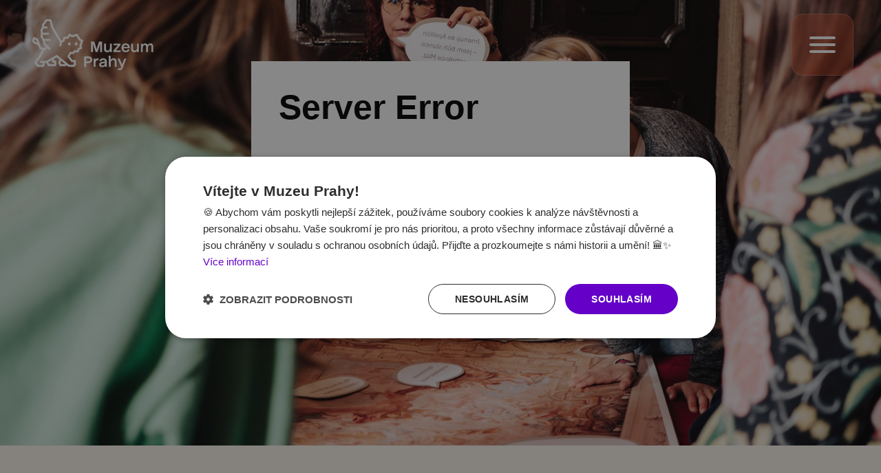

--- FILE ---
content_type: text/html; charset=utf-8
request_url: https://www.muzeumprahy.cz/vystavy-a-akce/?filterType%5B%5D=6&filterType%5B%5D=4&filterType%5B%5D=5&filterType%5B%5D=7&filterWhen=0&filter=Filtrovat&filterWhenDate=
body_size: 3769
content:
<!DOCTYPE html>
<html lang="cs" dir="ltr" prefix="og: http://ogp.me/ns#" class="no-js">
<head>
	<meta charset="UTF-8">
<title>Výstavy a akce Muzea Prahy</title>
<meta name="description" content="Vyberte si z výstav, expozic a dalších doprovodných programů Muzea Prahy.">
<meta name="keywords" content="Výstavy|Expozice|Akce Prahy">
<meta property="og:image" content="https://www.muzeumprahy.cz/file/4889">
<meta name="facebook-domain-verification" content="d88bbwvqqa1y1guza4qly78rqtyvr7">
	<meta name="robots" content="index,follow">
	<meta name="author" content="AITOM">
	<meta name="viewport" content="width=device-width, initial-scale=1">
	<meta name="format-detection" content="telephone=no">

<script> var dataLayer = [];</script>
<!-- Google Tag Manager -->
<script>(function(w,d,s,l,i){w[l]=w[l]||[];w[l].push({'gtm.start':
new Date().getTime(),event:'gtm.js'});var f=d.getElementsByTagName(s)[0],
j=d.createElement(s),dl=l!='dataLayer'?'&l='+l:'';j.async=true;j.src=
'//www.googletagmanager.com/gtm.js?id='+i+dl;f.parentNode.insertBefore(j,f);
})(window,document,'script','dataLayer','GTM-KFV3KV6');</script>
<!-- End Google Tag Manager -->

	<link rel="apple-touch-icon" sizes="57x57" href="/apple-icon-57x57.png">
	<link rel="apple-touch-icon" sizes="60x60" href="/apple-icon-60x60.png">
	<link rel="apple-touch-icon" sizes="72x72" href="/apple-icon-72x72.png">
	<link rel="apple-touch-icon" sizes="76x76" href="/apple-icon-76x76.png">
	<link rel="apple-touch-icon" sizes="114x114" href="/apple-icon-114x114.png">
	<link rel="apple-touch-icon" sizes="120x120" href="/apple-icon-120x120.png">
	<link rel="apple-touch-icon" sizes="144x144" href="/apple-icon-144x144.png">
	<link rel="apple-touch-icon" sizes="152x152" href="/apple-icon-152x152.png">
	<link rel="apple-touch-icon" sizes="180x180" href="/apple-icon-180x180.png">
	<link rel="icon" type="image/png" sizes="192x192"  href="/android-icon-192x192.png">
	<link rel="icon" type="image/png" sizes="32x32" href="/favicon-32x32.png">
	<link rel="icon" type="image/png" sizes="96x96" href="/favicon-96x96.png">
	<link rel="icon" type="image/png" sizes="16x16" href="/favicon-16x16.png">
	<link rel="manifest" href="/manifest.json">
	<meta name="msapplication-TileColor" content="#ffffff">
	<meta name="msapplication-TileImage" content="/ms-icon-144x144.png">
	<meta name="theme-color" content="#6400c8">

			<link rel="stylesheet" href="/Fe/css/style_9d5b8aba.css" type="text/css">

	<script>var system = {"basePath":"\/"}, php = {"ajax":true,"debugMode":false,"googleMapsApiKey":"AIzaSyAP9ALsM9HoQ6iT3SLwSNxfosv2cuKzE1M","vendor":"https:\/\/www.muzeumprahy.cz\/Fe\/vendor\/","cacheVersion":"a6c93b2c"};</script>

		<script>
			var docEl = document.documentElement;

			function removeWaitingFont () {
				docEl.className = docEl.className.replace(/(^|\s)wf-loading(\s|$)/g, ' ');
			}

			docEl.className += ' wf-loading';

			setTimeout(function() {
				removeWaitingFont();
			}, 2000);

			WebFontConfig = {
							custom: {
								families: ["HW Nuckle"],
								urls: [
										"\/Fe\/fonts\/fonts.css"
								]
							},
							google: { families: ["Material Icons"] },
				active: function() {
					removeWaitingFont();
					document.cookie ='wfont=1; expires='+(new Date(new Date().getTime() + 86400000)).toGMTString()+'; path=/'
				}
			};
		</script>

	<script src="//ajax.googleapis.com/ajax/libs/webfont/1.6.26/webfont.js" async defer></script>

					<link rel="prefetch" href="/Fe/fonts/fonts.css">
				<link rel="prefetch" href="//fonts.googleapis.com/css?family=Material%20Icons&amp;subset=latin-ext">

	</head>
<body>
<!-- Google Tag Manager --><noscript><iframe src="//www.googletagmanager.com/ns.html?id=GTM-KFV3KV6" height="0" width="0" style="display:none;visibility:hidden"></iframe></noscript><!-- End Google Tag Manager -->	
	<script>
		document.documentElement.className = document.documentElement.className.replace('no-js', 'js');
		(function(a){if(a.$)return;var b=[];a.$=function(c){b.push(c)};a.async$=function(){while(f=b.shift())$(f)}})(window);
	</script>

<div id="snippet--flashes"></div>

	<div class="m-section-grow">
			<input type="checkbox" id="menu-status" class="menu-status d-none jq_menu_status">
			<header id="js_header" class="o-header2 menu-for-open o-header2--fixed">
 

				<div class="o-header2__inner container">
					<div class="o-header2__row">
						<div class="o-header2__column o-header2__column--left">
							<a href="/" class="o-header2__logo" title="Muzeum Prahy">
										<img src="/Fe/images/logo-muzeumprahy-2024-2.svg?ver=1" alt="Logo Muzeum Prahy" class="o-header2__logo__icon o-header2__logo--hp-no-scroll">
							</a>
						</div>
						<div class="o-header2__column o-header2__column--right">
							<label for="menu-status" class="m-hamburger">
								<div class="m-hamburger__wrap-line">
									<span class="m-hamburger__line m-hamburger__line--1"></span>
									<span class="m-hamburger__line m-hamburger__line--2"></span>
									<span class="m-hamburger__line m-hamburger__line--3"></span>
								</div>
							</label>
							<div class="o-header2__wrap-menu">
								<div class="o-header2__wrap-ham">
									<div class="o-header2__title-ham">Menu</div>
								</div>
								<div class="">

			<nav class="m-nav-header">

			<ul class="m-nav-header__list reset">
					<li class="m-nav-header__item ">
						<a href="/" class="m-nav-header__link">Úvod</a>

						
						<!-- Skip the closing tag -->
					<li class="m-nav-header__item ">
						<a href="/vystavy-a-akce/" class="m-nav-header__link m-nav-header__link--active">Výstavy a akce</a>

						
						<!-- Skip the closing tag -->
					<li class="m-nav-header__item m-nav-header__item--arrow">
						<a href="/muzejni-budovy/" class="m-nav-header__link">Muzejní budovy</a>

													<ul class="m-nav-header__list m-nav-header__list--depth reset">
								<li class="m-nav-header__item ">
									<a href="/muzejni-budovy/clam-gallasuv-palac-12" class="m-nav-header__link">Clam-Gallasův palác</a>
								</li>
								<li class="m-nav-header__item ">
									<a href="/muzejni-budovy/dum-u-zlateho-prstenu-4" class="m-nav-header__link">Dům U Zlatého prstenu</a>
								</li>
								<li class="m-nav-header__item ">
									<a href="/muzejni-budovy/mullerova-vila-5" class="m-nav-header__link">Müllerova vila</a>
								</li>
								<li class="m-nav-header__item ">
									<a href="/muzejni-budovy/podskalska-celnice-na-vytoni-2" class="m-nav-header__link">Podskalská celnice na Výtoni</a>
								</li>
								<li class="m-nav-header__item ">
									<a href="/muzejni-budovy/zamecky-areal-ctenice-3" class="m-nav-header__link">Zámecký areál Ctěnice</a>
								</li>
								<li class="m-nav-header__item ">
									<a href="/muzejni-budovy/rothmayerova-vila-6" class="m-nav-header__link">Rothmayerova vila</a>
								</li>
								<li class="m-nav-header__item ">
									<a href="/muzejni-budovy/studijni-a-dokumentacni-centrum-norbertov-8" class="m-nav-header__link">Studijní a dokumentační centrum Norbertov</a>
								</li>
								<li class="m-nav-header__item ">
									<a href="/muzejni-budovy/hlavni-budova-muzea-mesta-prahy-1" class="m-nav-header__link">Hlavní budova Muzea Prahy</a>
								</li>
							</ul>

						<!-- Skip the closing tag -->
					<li class="m-nav-header__item m-nav-header__item--arrow">
						<a href="/o-nas/" class="m-nav-header__link">O nás</a>

						


			<ul class="m-nav-header__list reset m-nav-header__list--depth">
					<li class="m-nav-header__item ">
						<a href="/o-nas-dalsi-informace/" class="m-nav-header__link">Další informace</a>

						
						</li>
					<li class="m-nav-header__item m-nav-header__item--arrow">
						<a href="/o-nas-informace-pro-media/" class="m-nav-header__link">Pro média</a>

						


			<ul class="m-nav-header__list reset m-nav-header__list--depth">
					<li class="m-nav-header__item ">
						<a href="/o-nas-informace-pro-media-tiskove-zpravy/" class="m-nav-header__link">Tiskové zprávy</a>

						
						</li>
			</ul>


						</li>
					<li class="m-nav-header__item ">
						<a href="/o-nas-vyrocni-zpravy/" class="m-nav-header__link">Výroční zprávy</a>

						
						</li>
					<li class="m-nav-header__item ">
						<a href="/o-nas-volna-mista/" class="m-nav-header__link">Volná místa</a>

						
						</li>
			</ul>


						<!-- Skip the closing tag -->
					<li class="m-nav-header__item m-nav-header__item--arrow">
						<a href="/sbirky-a-cinnost/" class="m-nav-header__link">Sbírky a činnost</a>

						


			<ul class="m-nav-header__list reset m-nav-header__list--depth">
					<li class="m-nav-header__item ">
						<a href="/sbirky-a-cinnost-archeologicka-sbirka/" class="m-nav-header__link">Archeologické sbírky</a>

						
						</li>
					<li class="m-nav-header__item ">
						<a href="/sbirky-a-cinnost-historicka-sbirka/" class="m-nav-header__link">Historické sbírky</a>

						
						</li>
					<li class="m-nav-header__item ">
						<a href="/sbirky-a-cinnost-konzervatorska-cinnost/" class="m-nav-header__link">Konzervátorská činnost</a>

						
						</li>
					<li class="m-nav-header__item ">
						<a href="/sbirky-a-cinnost-narodni-plan-obnovy/" class="m-nav-header__link">NPO</a>

						
						</li>
					<li class="m-nav-header__item ">
						<a href="/odborne-sluzby/" class="m-nav-header__link">Odborné služby</a>

						
						</li>
					<li class="m-nav-header__item ">
						<a href="/sbirky-a-cinnost-regionalni-pracoviste-pro-peci-o-tradicni-lidovou-kulturu/" class="m-nav-header__link">Regionální pracoviště pro péči o tradiční lidovou kulturu</a>

						
						</li>
					<li class="m-nav-header__item ">
						<a href="/sbirky-a-cinnost-sbirka-mullerova-vila/" class="m-nav-header__link">Sbírka Müllerova vila</a>

						
						</li>
					<li class="m-nav-header__item ">
						<a href="/sbirky-a-cinnost-sbirka-rothmayerova-vila/" class="m-nav-header__link">Sbírka Rothmayerova vila</a>

						
						</li>
					<li class="m-nav-header__item ">
						<a href="/veda-a-vyzkum/" class="m-nav-header__link">Věda a výzkum</a>

						
						</li>
			</ul>


						<!-- Skip the closing tag -->
					<li class="m-nav-header__item ">
						<a href="/vzdelavani-pro-skoly/" class="m-nav-header__link">Pro školy</a>

						
						<!-- Skip the closing tag -->
					<li class="m-nav-header__item ">
						<a href="/ai-muzeum/" class="m-nav-header__link">AI muzeum</a>

						
						<!-- Skip the closing tag -->
					<li class="m-nav-header__item ">
						<a href="/pronajmy-budov/" class="m-nav-header__link">Pronájmy budov</a>

						
						<!-- Skip the closing tag -->
					<li class="m-nav-header__item ">
						<a href="/svatebni-obrady/" class="m-nav-header__link">Svatební obřady</a>

						
						<!-- Skip the closing tag -->
					<li class="m-nav-header__item ">
						<a href="https://eshop.muzeumprahy.cz/ticket/category/5" class="m-nav-header__link">E-shop</a>

						
						<!-- Skip the closing tag -->
			</ul>

			</nav>

								</div>
								<div class="">
										<div class="toggle-container" id="languageToggle" style="--count: 2;">
											<a hreflang="cs-CZ" href="/vystavy-a-akce/" rel="alternate" class="toggle-option active">CZ</a>
												<a hreflang="en-US" href="/en/exhibitions-and-events/" rel="alternate" class="toggle-option">EN</a>
										</div>
								</div>
							</div>
						</div>
					</div>
				</div>
			</header>

			<main class="main">
					<div>
							<picture>
								<!-- Obrázek pro velké obrazovky -->
								<source srcset="https://www.muzeumprahy.cz/image/4769/27" media="(min-width: 1024px)" type="image/webp">
								<!-- Obrázek pro tablety -->
								<source srcset="https://www.muzeumprahy.cz/image/4769/28" media="(min-width: 640px)" type="image/webp">
								<!-- Obrázek pro mobily -->
								<source srcset="https://www.muzeumprahy.cz/image/4769/29" media="(max-width: 639px)" type="image/webp">
								<!-- Záložní formát (např. pro starší prohlížeče) -->
								<img src="https://www.muzeumprahy.cz/image/4769/27" alt="" loading="lazy" class="hero-bg-image" height="400">
							</picture>
					</div>




	<section class="m-section">
		<div>
			<div>
<!DOCTYPE html><!-- "' --></textarea></script></style></pre></xmp></a></audio></button></canvas></datalist></details></dialog></iframe></listing></meter></noembed></noframes></noscript></optgroup></option></progress></rp></select></table></template></title></video>
<meta charset="utf-8">
<meta name=robots content=noindex>
<meta name=generator content="Tracy">
<title>Server Error</title>

<style>
	#tracy-error { all: initial; position: absolute; top: 0; left: 0; right: 0; height: 70vh; min-height: 400px; display: flex; align-items: center; justify-content: center; z-index: 1000 }
	#tracy-error div { all: initial; max-width: 550px; background: white; color: #333; display: block }
	#tracy-error h1 { all: initial; font: bold 50px/1.1 sans-serif; display: block; margin: 40px }
	#tracy-error p { all: initial; font: 20px/1.4 sans-serif; margin: 40px; display: block }
	#tracy-error small { color: gray }
	#tracy-error small span { color: silver }
</style>

<div id=tracy-error>
	<div>
		<h1>Server Error</h1>

		<p>We're sorry! The server encountered an internal error and
		was unable to complete your request. Please try again later.</p>

		<p><small>error 500 <span> | 26. 1. 2026 00:31</span></small></p>
	</div>
</div>

<script>
	document.body.insertBefore(document.getElementById('tracy-error'), document.body.firstChild);
</script>


--- FILE ---
content_type: text/css
request_url: https://www.muzeumprahy.cz/Fe/css/style_9d5b8aba.css
body_size: 32697
content:
@charset "UTF-8";/*! normalize.css v8.0.1 | MIT License | github.com/necolas/normalize.css */html{line-height:1.15;-webkit-text-size-adjust:100%}details,main{display:block}code,kbd,pre,samp{font-family:monospace,monospace;font-size:1em}abbr[title]{border-bottom:none;text-decoration:underline;text-decoration:underline dotted}b,strong{font-weight:bolder}small{font-size:80%}sub,sup{font-size:75%;line-height:0;position:relative;vertical-align:baseline}sub{bottom:-.25em}sup{top:-.5em}img{border-style:none;height:auto;max-width:100%}button,input,optgroup,select,textarea{font-family:inherit;font-size:100%;line-height:1.15;margin:0}button,input{overflow:visible}button,select{text-transform:none}[type=button],[type=reset],[type=submit],button{-webkit-appearance:button}[type=button]::-moz-focus-inner,[type=reset]::-moz-focus-inner,[type=submit]::-moz-focus-inner,button::-moz-focus-inner{border-style:none;padding:0}[type=button]:-moz-focusring,[type=reset]:-moz-focusring,[type=submit]:-moz-focusring,button:-moz-focusring{outline:ButtonText dotted .1rem}fieldset{padding:.35em .75em .625em}legend{box-sizing:border-box;color:inherit;display:table;max-width:100%;padding:0;white-space:normal}progress{vertical-align:baseline}textarea{overflow:auto}[type=checkbox],[type=radio]{box-sizing:border-box;padding:0}[type=number]::-webkit-inner-spin-button,[type=number]::-webkit-outer-spin-button{height:auto}[type=search]{-webkit-appearance:textfield;outline-offset:-.2rem}[type=search]::-webkit-search-decoration{-webkit-appearance:none}::-webkit-file-upload-button{-webkit-appearance:button;font:inherit}summary{display:list-item}[hidden],template{display:none}@-ms-viewport{width:device-width}html{-ms-overflow-style:scrollbar;box-sizing:border-box;font-size:62.5%;overflow-x:hidden;scroll-behavior:smooth}html.wf-loading *{color:transparent!important}body{margin:0;font-size:1.6rem;display:flex;flex-direction:column;line-height:1.6;font-family:Arial,sans-serif;font-weight:500;background-color:rgba(246,222,188,.25);color:#000}body.js-focus-visible :focus:not(.focus-visible){outline:0}*,:after,:before{box-sizing:inherit}.h1,h1{margin:.71429em 0}@media (min-width:19.375em){.h1,h1{font-size:calc(1.34831vw + 2.58rem)}}@media (min-width:75em){.h1,h1{font-size:4.2rem}}.h1:first-child,h1:first-child{margin-top:0}.h1:last-child,h1:last-child{margin-bottom:0}.h2,h2{margin:.9375em 0}@media (min-width:19.375em){.h2,h2{font-size:calc(.67416vw + 2.39rem)}}@media (min-width:75em){.h2,h2{font-size:3.2rem}}.h2:first-child,h2:first-child{margin-top:0}.h2:last-child,h2:last-child{margin-bottom:0}.h3,h3{margin:.83333em 0}.h3:first-child,h3:first-child{margin-top:0}.h3:last-child,h3:last-child{margin-bottom:0}.h4,.h5,.h6,h4,h5,h6{line-height:1.8;margin:1em 0}.h4:first-child,.h5:first-child,.h6:first-child,h4:first-child,h5:first-child,h6:first-child{margin-top:0}.h4:last-child,.h5:last-child,.h6:last-child,h4:last-child,h5:last-child,h6:last-child{margin-bottom:0}blockquote,ol,p,table,ul{margin-bottom:2rem;margin-top:2rem}blockquote:first-child,ol:first-child,p:first-child,table:first-child,ul:first-child{margin-top:0}blockquote:last-child,ol:last-child,p:last-child,table:last-child,ul:last-child{margin-bottom:0}hr{box-sizing:content-box;overflow:visible;background:silver;border:0;height:.1rem;margin:2rem 0}ol,ul{margin-left:0;padding:0}ol ul,ol>li>ol,ul ul,ul>li>ol{margin:1rem 0 0 2rem}ol>li+li,ul>li+li{margin-top:1rem}ul{list-style-position:inside;list-style-type:disc}table:not(.reset){border-collapse:collapse;border-spacing:0;width:100%}table:not(.reset) th{background:#3d3d3d;color:#fff;line-height:1.6;text-align:left}table:not(.reset) td,table:not(.reset) th{border:0;padding:2rem;vertical-align:middle}table:not(.reset) tr:nth-child(odd){background:silver}table:not(.reset) thead+tbody tr:nth-child(odd),table:not(.reset) tr:nth-child(even){background:#fff}table:not(.reset) thead+tbody tr:nth-child(even){background:silver}/*!
 * Bootstrap Grid v4.0.0-beta.3 (https://getbootstrap.com)
 * Copyright 2011-2017 The Bootstrap Authors
 * Copyright 2011-2017 Twitter, Inc.
 * Licensed under MIT (https://github.com/twbs/bootstrap/blob/master/LICENSE)
 */html:before{content:'{"xs" : "(max-width: 35.999em)", "sm" : "(min-width: 36em) and (max-width: 47.999em)", "md" : "(min-width: 48em) and (max-width: 61.999em)", "lg" : "(min-width: 62em) and (max-width: 79.999em)", "xl" : "(min-width: 80em)", "menu" : "(min-width: 80em)"}';display:none}.container{width:100%;padding-right:1.5rem;padding-left:1.5rem;margin-right:auto;margin-left:auto}@media (min-width:36em){.container{max-width:54rem}}@media (min-width:48em){.container{max-width:72rem}}@media (min-width:62em){.container{max-width:96rem}}@media (min-width:80em){.container{max-width:123rem}}.container-fluid{width:100%;padding-right:1.5rem;padding-left:1.5rem;margin-right:auto;margin-left:auto}.row{display:flex;flex-wrap:wrap;margin:-1.5rem}.no-gutters{margin-right:0;margin-left:0}.no-gutters>.col,.no-gutters>[class*=col-]{padding-right:0;padding-left:0}.col,.col-1,.col-10,.col-11,.col-12,.col-13,.col-14,.col-15,.col-16,.col-17,.col-18,.col-19,.col-2,.col-20,.col-21,.col-22,.col-23,.col-24,.col-3,.col-4,.col-5,.col-6,.col-7,.col-8,.col-9,.col-auto,.col-lg,.col-lg-1,.col-lg-10,.col-lg-11,.col-lg-12,.col-lg-13,.col-lg-14,.col-lg-15,.col-lg-16,.col-lg-17,.col-lg-18,.col-lg-19,.col-lg-2,.col-lg-20,.col-lg-21,.col-lg-22,.col-lg-23,.col-lg-24,.col-lg-3,.col-lg-4,.col-lg-5,.col-lg-6,.col-lg-7,.col-lg-8,.col-lg-9,.col-lg-auto,.col-md,.col-md-1,.col-md-10,.col-md-11,.col-md-12,.col-md-13,.col-md-14,.col-md-15,.col-md-16,.col-md-17,.col-md-18,.col-md-19,.col-md-2,.col-md-20,.col-md-21,.col-md-22,.col-md-23,.col-md-24,.col-md-3,.col-md-4,.col-md-5,.col-md-6,.col-md-7,.col-md-8,.col-md-9,.col-md-auto,.col-sm,.col-sm-1,.col-sm-10,.col-sm-11,.col-sm-12,.col-sm-13,.col-sm-14,.col-sm-15,.col-sm-16,.col-sm-17,.col-sm-18,.col-sm-19,.col-sm-2,.col-sm-20,.col-sm-21,.col-sm-22,.col-sm-23,.col-sm-24,.col-sm-3,.col-sm-4,.col-sm-5,.col-sm-6,.col-sm-7,.col-sm-8,.col-sm-9,.col-sm-auto,.col-xl,.col-xl-1,.col-xl-10,.col-xl-11,.col-xl-12,.col-xl-13,.col-xl-14,.col-xl-15,.col-xl-16,.col-xl-17,.col-xl-18,.col-xl-19,.col-xl-2,.col-xl-20,.col-xl-21,.col-xl-22,.col-xl-23,.col-xl-24,.col-xl-3,.col-xl-4,.col-xl-5,.col-xl-6,.col-xl-7,.col-xl-8,.col-xl-9,.col-xl-auto{position:relative;width:100%;padding-right:1.5rem;padding-left:1.5rem}.col{flex-basis:0;flex-grow:1;max-width:100%}.col-auto{flex:0 0 auto;width:auto;max-width:100%}.col-1{flex:0 0 4.16667%;max-width:4.16667%}.col-2{flex:0 0 8.33333%;max-width:8.33333%}.col-3{flex:0 0 12.5%;max-width:12.5%}.col-4{flex:0 0 16.66667%;max-width:16.66667%}.col-5{flex:0 0 20.83333%;max-width:20.83333%}.col-6{flex:0 0 25%;max-width:25%}.col-7{flex:0 0 29.16667%;max-width:29.16667%}.col-8{flex:0 0 33.33333%;max-width:33.33333%}.col-9{flex:0 0 37.5%;max-width:37.5%}.col-10{flex:0 0 41.66667%;max-width:41.66667%}.col-11{flex:0 0 45.83333%;max-width:45.83333%}.col-12{flex:0 0 50%;max-width:50%}.col-13{flex:0 0 54.16667%;max-width:54.16667%}.col-14{flex:0 0 58.33333%;max-width:58.33333%}.col-15{flex:0 0 62.5%;max-width:62.5%}.col-16{flex:0 0 66.66667%;max-width:66.66667%}.col-17{flex:0 0 70.83333%;max-width:70.83333%}.col-18{flex:0 0 75%;max-width:75%}.col-19{flex:0 0 79.16667%;max-width:79.16667%}.col-20{flex:0 0 83.33333%;max-width:83.33333%}.col-21{flex:0 0 87.5%;max-width:87.5%}.col-22{flex:0 0 91.66667%;max-width:91.66667%}.col-23{flex:0 0 95.83333%;max-width:95.83333%}.col-24{flex:0 0 100%;max-width:100%}.order-first{order:-1}.order-last{order:25}.order-0{order:0}.order-1{order:1}.order-2{order:2}.order-3{order:3}.order-4{order:4}.order-5{order:5}.order-6{order:6}.order-7{order:7}.order-8{order:8}.order-9{order:9}.order-10{order:10}.order-11{order:11}.order-12{order:12}.order-13{order:13}.order-14{order:14}.order-15{order:15}.order-16{order:16}.order-17{order:17}.order-18{order:18}.order-19{order:19}.order-20{order:20}.order-21{order:21}.order-22{order:22}.order-23{order:23}.order-24{order:24}.offset-1{margin-left:4.16667%}.offset-2{margin-left:8.33333%}.offset-3{margin-left:12.5%}.offset-4{margin-left:16.66667%}.offset-5{margin-left:20.83333%}.offset-6{margin-left:25%}.offset-7{margin-left:29.16667%}.offset-8{margin-left:33.33333%}.offset-9{margin-left:37.5%}.offset-10{margin-left:41.66667%}.offset-11{margin-left:45.83333%}.offset-12{margin-left:50%}.offset-13{margin-left:54.16667%}.offset-14{margin-left:58.33333%}.offset-15{margin-left:62.5%}.offset-16{margin-left:66.66667%}.offset-17{margin-left:70.83333%}.offset-18{margin-left:75%}.offset-19{margin-left:79.16667%}.offset-20{margin-left:83.33333%}.offset-21{margin-left:87.5%}.offset-22{margin-left:91.66667%}.offset-23{margin-left:95.83333%}@media (min-width:36em){.col-sm{flex-basis:0;flex-grow:1;max-width:100%}.col-sm-auto{flex:0 0 auto;width:auto;max-width:100%}.col-sm-1{flex:0 0 4.16667%;max-width:4.16667%}.col-sm-2{flex:0 0 8.33333%;max-width:8.33333%}.col-sm-3{flex:0 0 12.5%;max-width:12.5%}.col-sm-4{flex:0 0 16.66667%;max-width:16.66667%}.col-sm-5{flex:0 0 20.83333%;max-width:20.83333%}.col-sm-6{flex:0 0 25%;max-width:25%}.col-sm-7{flex:0 0 29.16667%;max-width:29.16667%}.col-sm-8{flex:0 0 33.33333%;max-width:33.33333%}.col-sm-9{flex:0 0 37.5%;max-width:37.5%}.col-sm-10{flex:0 0 41.66667%;max-width:41.66667%}.col-sm-11{flex:0 0 45.83333%;max-width:45.83333%}.col-sm-12{flex:0 0 50%;max-width:50%}.col-sm-13{flex:0 0 54.16667%;max-width:54.16667%}.col-sm-14{flex:0 0 58.33333%;max-width:58.33333%}.col-sm-15{flex:0 0 62.5%;max-width:62.5%}.col-sm-16{flex:0 0 66.66667%;max-width:66.66667%}.col-sm-17{flex:0 0 70.83333%;max-width:70.83333%}.col-sm-18{flex:0 0 75%;max-width:75%}.col-sm-19{flex:0 0 79.16667%;max-width:79.16667%}.col-sm-20{flex:0 0 83.33333%;max-width:83.33333%}.col-sm-21{flex:0 0 87.5%;max-width:87.5%}.col-sm-22{flex:0 0 91.66667%;max-width:91.66667%}.col-sm-23{flex:0 0 95.83333%;max-width:95.83333%}.col-sm-24{flex:0 0 100%;max-width:100%}.order-sm-first{order:-1}.order-sm-last{order:25}.order-sm-0{order:0}.order-sm-1{order:1}.order-sm-2{order:2}.order-sm-3{order:3}.order-sm-4{order:4}.order-sm-5{order:5}.order-sm-6{order:6}.order-sm-7{order:7}.order-sm-8{order:8}.order-sm-9{order:9}.order-sm-10{order:10}.order-sm-11{order:11}.order-sm-12{order:12}.order-sm-13{order:13}.order-sm-14{order:14}.order-sm-15{order:15}.order-sm-16{order:16}.order-sm-17{order:17}.order-sm-18{order:18}.order-sm-19{order:19}.order-sm-20{order:20}.order-sm-21{order:21}.order-sm-22{order:22}.order-sm-23{order:23}.order-sm-24{order:24}.offset-sm-0{margin-left:0}.offset-sm-1{margin-left:4.16667%}.offset-sm-2{margin-left:8.33333%}.offset-sm-3{margin-left:12.5%}.offset-sm-4{margin-left:16.66667%}.offset-sm-5{margin-left:20.83333%}.offset-sm-6{margin-left:25%}.offset-sm-7{margin-left:29.16667%}.offset-sm-8{margin-left:33.33333%}.offset-sm-9{margin-left:37.5%}.offset-sm-10{margin-left:41.66667%}.offset-sm-11{margin-left:45.83333%}.offset-sm-12{margin-left:50%}.offset-sm-13{margin-left:54.16667%}.offset-sm-14{margin-left:58.33333%}.offset-sm-15{margin-left:62.5%}.offset-sm-16{margin-left:66.66667%}.offset-sm-17{margin-left:70.83333%}.offset-sm-18{margin-left:75%}.offset-sm-19{margin-left:79.16667%}.offset-sm-20{margin-left:83.33333%}.offset-sm-21{margin-left:87.5%}.offset-sm-22{margin-left:91.66667%}.offset-sm-23{margin-left:95.83333%}}@media (min-width:48em){.col-md{flex-basis:0;flex-grow:1;max-width:100%}.col-md-auto{flex:0 0 auto;width:auto;max-width:100%}.col-md-1{flex:0 0 4.16667%;max-width:4.16667%}.col-md-2{flex:0 0 8.33333%;max-width:8.33333%}.col-md-3{flex:0 0 12.5%;max-width:12.5%}.col-md-4{flex:0 0 16.66667%;max-width:16.66667%}.col-md-5{flex:0 0 20.83333%;max-width:20.83333%}.col-md-6{flex:0 0 25%;max-width:25%}.col-md-7{flex:0 0 29.16667%;max-width:29.16667%}.col-md-8{flex:0 0 33.33333%;max-width:33.33333%}.col-md-9{flex:0 0 37.5%;max-width:37.5%}.col-md-10{flex:0 0 41.66667%;max-width:41.66667%}.col-md-11{flex:0 0 45.83333%;max-width:45.83333%}.col-md-12{flex:0 0 50%;max-width:50%}.col-md-13{flex:0 0 54.16667%;max-width:54.16667%}.col-md-14{flex:0 0 58.33333%;max-width:58.33333%}.col-md-15{flex:0 0 62.5%;max-width:62.5%}.col-md-16{flex:0 0 66.66667%;max-width:66.66667%}.col-md-17{flex:0 0 70.83333%;max-width:70.83333%}.col-md-18{flex:0 0 75%;max-width:75%}.col-md-19{flex:0 0 79.16667%;max-width:79.16667%}.col-md-20{flex:0 0 83.33333%;max-width:83.33333%}.col-md-21{flex:0 0 87.5%;max-width:87.5%}.col-md-22{flex:0 0 91.66667%;max-width:91.66667%}.col-md-23{flex:0 0 95.83333%;max-width:95.83333%}.col-md-24{flex:0 0 100%;max-width:100%}.order-md-first{order:-1}.order-md-last{order:25}.order-md-0{order:0}.order-md-1{order:1}.order-md-2{order:2}.order-md-3{order:3}.order-md-4{order:4}.order-md-5{order:5}.order-md-6{order:6}.order-md-7{order:7}.order-md-8{order:8}.order-md-9{order:9}.order-md-10{order:10}.order-md-11{order:11}.order-md-12{order:12}.order-md-13{order:13}.order-md-14{order:14}.order-md-15{order:15}.order-md-16{order:16}.order-md-17{order:17}.order-md-18{order:18}.order-md-19{order:19}.order-md-20{order:20}.order-md-21{order:21}.order-md-22{order:22}.order-md-23{order:23}.order-md-24{order:24}.offset-md-0{margin-left:0}.offset-md-1{margin-left:4.16667%}.offset-md-2{margin-left:8.33333%}.offset-md-3{margin-left:12.5%}.offset-md-4{margin-left:16.66667%}.offset-md-5{margin-left:20.83333%}.offset-md-6{margin-left:25%}.offset-md-7{margin-left:29.16667%}.offset-md-8{margin-left:33.33333%}.offset-md-9{margin-left:37.5%}.offset-md-10{margin-left:41.66667%}.offset-md-11{margin-left:45.83333%}.offset-md-12{margin-left:50%}.offset-md-13{margin-left:54.16667%}.offset-md-14{margin-left:58.33333%}.offset-md-15{margin-left:62.5%}.offset-md-16{margin-left:66.66667%}.offset-md-17{margin-left:70.83333%}.offset-md-18{margin-left:75%}.offset-md-19{margin-left:79.16667%}.offset-md-20{margin-left:83.33333%}.offset-md-21{margin-left:87.5%}.offset-md-22{margin-left:91.66667%}.offset-md-23{margin-left:95.83333%}}@media (min-width:62em){.col-lg{flex-basis:0;flex-grow:1;max-width:100%}.col-lg-auto{flex:0 0 auto;width:auto;max-width:100%}.col-lg-1{flex:0 0 4.16667%;max-width:4.16667%}.col-lg-2{flex:0 0 8.33333%;max-width:8.33333%}.col-lg-3{flex:0 0 12.5%;max-width:12.5%}.col-lg-4{flex:0 0 16.66667%;max-width:16.66667%}.col-lg-5{flex:0 0 20.83333%;max-width:20.83333%}.col-lg-6{flex:0 0 25%;max-width:25%}.col-lg-7{flex:0 0 29.16667%;max-width:29.16667%}.col-lg-8{flex:0 0 33.33333%;max-width:33.33333%}.col-lg-9{flex:0 0 37.5%;max-width:37.5%}.col-lg-10{flex:0 0 41.66667%;max-width:41.66667%}.col-lg-11{flex:0 0 45.83333%;max-width:45.83333%}.col-lg-12{flex:0 0 50%;max-width:50%}.col-lg-13{flex:0 0 54.16667%;max-width:54.16667%}.col-lg-14{flex:0 0 58.33333%;max-width:58.33333%}.col-lg-15{flex:0 0 62.5%;max-width:62.5%}.col-lg-16{flex:0 0 66.66667%;max-width:66.66667%}.col-lg-17{flex:0 0 70.83333%;max-width:70.83333%}.col-lg-18{flex:0 0 75%;max-width:75%}.col-lg-19{flex:0 0 79.16667%;max-width:79.16667%}.col-lg-20{flex:0 0 83.33333%;max-width:83.33333%}.col-lg-21{flex:0 0 87.5%;max-width:87.5%}.col-lg-22{flex:0 0 91.66667%;max-width:91.66667%}.col-lg-23{flex:0 0 95.83333%;max-width:95.83333%}.col-lg-24{flex:0 0 100%;max-width:100%}.order-lg-first{order:-1}.order-lg-last{order:25}.order-lg-0{order:0}.order-lg-1{order:1}.order-lg-2{order:2}.order-lg-3{order:3}.order-lg-4{order:4}.order-lg-5{order:5}.order-lg-6{order:6}.order-lg-7{order:7}.order-lg-8{order:8}.order-lg-9{order:9}.order-lg-10{order:10}.order-lg-11{order:11}.order-lg-12{order:12}.order-lg-13{order:13}.order-lg-14{order:14}.order-lg-15{order:15}.order-lg-16{order:16}.order-lg-17{order:17}.order-lg-18{order:18}.order-lg-19{order:19}.order-lg-20{order:20}.order-lg-21{order:21}.order-lg-22{order:22}.order-lg-23{order:23}.order-lg-24{order:24}.offset-lg-0{margin-left:0}.offset-lg-1{margin-left:4.16667%}.offset-lg-2{margin-left:8.33333%}.offset-lg-3{margin-left:12.5%}.offset-lg-4{margin-left:16.66667%}.offset-lg-5{margin-left:20.83333%}.offset-lg-6{margin-left:25%}.offset-lg-7{margin-left:29.16667%}.offset-lg-8{margin-left:33.33333%}.offset-lg-9{margin-left:37.5%}.offset-lg-10{margin-left:41.66667%}.offset-lg-11{margin-left:45.83333%}.offset-lg-12{margin-left:50%}.offset-lg-13{margin-left:54.16667%}.offset-lg-14{margin-left:58.33333%}.offset-lg-15{margin-left:62.5%}.offset-lg-16{margin-left:66.66667%}.offset-lg-17{margin-left:70.83333%}.offset-lg-18{margin-left:75%}.offset-lg-19{margin-left:79.16667%}.offset-lg-20{margin-left:83.33333%}.offset-lg-21{margin-left:87.5%}.offset-lg-22{margin-left:91.66667%}.offset-lg-23{margin-left:95.83333%}}@media (min-width:80em){.col-xl{flex-basis:0;flex-grow:1;max-width:100%}.col-xl-auto{flex:0 0 auto;width:auto;max-width:100%}.col-xl-1{flex:0 0 4.16667%;max-width:4.16667%}.col-xl-2{flex:0 0 8.33333%;max-width:8.33333%}.col-xl-3{flex:0 0 12.5%;max-width:12.5%}.col-xl-4{flex:0 0 16.66667%;max-width:16.66667%}.col-xl-5{flex:0 0 20.83333%;max-width:20.83333%}.col-xl-6{flex:0 0 25%;max-width:25%}.col-xl-7{flex:0 0 29.16667%;max-width:29.16667%}.col-xl-8{flex:0 0 33.33333%;max-width:33.33333%}.col-xl-9{flex:0 0 37.5%;max-width:37.5%}.col-xl-10{flex:0 0 41.66667%;max-width:41.66667%}.col-xl-11{flex:0 0 45.83333%;max-width:45.83333%}.col-xl-12{flex:0 0 50%;max-width:50%}.col-xl-13{flex:0 0 54.16667%;max-width:54.16667%}.col-xl-14{flex:0 0 58.33333%;max-width:58.33333%}.col-xl-15{flex:0 0 62.5%;max-width:62.5%}.col-xl-16{flex:0 0 66.66667%;max-width:66.66667%}.col-xl-17{flex:0 0 70.83333%;max-width:70.83333%}.col-xl-18{flex:0 0 75%;max-width:75%}.col-xl-19{flex:0 0 79.16667%;max-width:79.16667%}.col-xl-20{flex:0 0 83.33333%;max-width:83.33333%}.col-xl-21{flex:0 0 87.5%;max-width:87.5%}.col-xl-22{flex:0 0 91.66667%;max-width:91.66667%}.col-xl-23{flex:0 0 95.83333%;max-width:95.83333%}.col-xl-24{flex:0 0 100%;max-width:100%}.order-xl-first{order:-1}.order-xl-last{order:25}.order-xl-0{order:0}.order-xl-1{order:1}.order-xl-2{order:2}.order-xl-3{order:3}.order-xl-4{order:4}.order-xl-5{order:5}.order-xl-6{order:6}.order-xl-7{order:7}.order-xl-8{order:8}.order-xl-9{order:9}.order-xl-10{order:10}.order-xl-11{order:11}.order-xl-12{order:12}.order-xl-13{order:13}.order-xl-14{order:14}.order-xl-15{order:15}.order-xl-16{order:16}.order-xl-17{order:17}.order-xl-18{order:18}.order-xl-19{order:19}.order-xl-20{order:20}.order-xl-21{order:21}.order-xl-22{order:22}.order-xl-23{order:23}.order-xl-24{order:24}.offset-xl-0{margin-left:0}.offset-xl-1{margin-left:4.16667%}.offset-xl-2{margin-left:8.33333%}.offset-xl-3{margin-left:12.5%}.offset-xl-4{margin-left:16.66667%}.offset-xl-5{margin-left:20.83333%}.offset-xl-6{margin-left:25%}.offset-xl-7{margin-left:29.16667%}.offset-xl-8{margin-left:33.33333%}.offset-xl-9{margin-left:37.5%}.offset-xl-10{margin-left:41.66667%}.offset-xl-11{margin-left:45.83333%}.offset-xl-12{margin-left:50%}.offset-xl-13{margin-left:54.16667%}.offset-xl-14{margin-left:58.33333%}.offset-xl-15{margin-left:62.5%}.offset-xl-16{margin-left:66.66667%}.offset-xl-17{margin-left:70.83333%}.offset-xl-18{margin-left:75%}.offset-xl-19{margin-left:79.16667%}.offset-xl-20{margin-left:83.33333%}.offset-xl-21{margin-left:87.5%}.offset-xl-22{margin-left:91.66667%}.offset-xl-23{margin-left:95.83333%}}.flex-row{flex-direction:row!important}.flex-column{flex-direction:column!important}.flex-row-reverse{flex-direction:row-reverse!important}.flex-column-reverse{flex-direction:column-reverse!important}.flex-wrap{flex-wrap:wrap!important}.flex-nowrap{flex-wrap:nowrap!important}.flex-wrap-reverse{flex-wrap:wrap-reverse!important}.flex-fill{flex:1 1 auto!important}.flex-grow-0{flex-grow:0!important}.flex-grow-1{flex-grow:1!important}.flex-shrink-0{flex-shrink:0!important}.flex-shrink-1{flex-shrink:1!important}.justify-content-start{justify-content:flex-start!important}.justify-content-end{justify-content:flex-end!important}.justify-content-center{justify-content:center!important}.justify-content-between{justify-content:space-between!important}.justify-content-around{justify-content:space-around!important}.align-items-start{align-items:flex-start!important}.align-items-end{align-items:flex-end!important}.align-items-center{align-items:center!important}.align-items-baseline{align-items:baseline!important}.align-items-stretch{align-items:stretch!important}.align-content-start{align-content:flex-start!important}.align-content-end{align-content:flex-end!important}.align-content-center{align-content:center!important}.align-content-between{align-content:space-between!important}.align-content-around{align-content:space-around!important}.align-content-stretch{align-content:stretch!important}.align-self-auto{-ms-grid-row-align:auto!important;align-self:auto!important}.align-self-start{align-self:flex-start!important}.align-self-end{align-self:flex-end!important}.align-self-center{-ms-grid-row-align:center!important;align-self:center!important}.align-self-baseline{align-self:baseline!important}.align-self-stretch{-ms-grid-row-align:stretch!important;align-self:stretch!important}@media (min-width:36em){.flex-sm-row{flex-direction:row!important}.flex-sm-column{flex-direction:column!important}.flex-sm-row-reverse{flex-direction:row-reverse!important}.flex-sm-column-reverse{flex-direction:column-reverse!important}.flex-sm-wrap{flex-wrap:wrap!important}.flex-sm-nowrap{flex-wrap:nowrap!important}.flex-sm-wrap-reverse{flex-wrap:wrap-reverse!important}.flex-sm-fill{flex:1 1 auto!important}.flex-sm-grow-0{flex-grow:0!important}.flex-sm-grow-1{flex-grow:1!important}.flex-sm-shrink-0{flex-shrink:0!important}.flex-sm-shrink-1{flex-shrink:1!important}.justify-content-sm-start{justify-content:flex-start!important}.justify-content-sm-end{justify-content:flex-end!important}.justify-content-sm-center{justify-content:center!important}.justify-content-sm-between{justify-content:space-between!important}.justify-content-sm-around{justify-content:space-around!important}.align-items-sm-start{align-items:flex-start!important}.align-items-sm-end{align-items:flex-end!important}.align-items-sm-center{align-items:center!important}.align-items-sm-baseline{align-items:baseline!important}.align-items-sm-stretch{align-items:stretch!important}.align-content-sm-start{align-content:flex-start!important}.align-content-sm-end{align-content:flex-end!important}.align-content-sm-center{align-content:center!important}.align-content-sm-between{align-content:space-between!important}.align-content-sm-around{align-content:space-around!important}.align-content-sm-stretch{align-content:stretch!important}.align-self-sm-auto{-ms-grid-row-align:auto!important;align-self:auto!important}.align-self-sm-start{align-self:flex-start!important}.align-self-sm-end{align-self:flex-end!important}.align-self-sm-center{-ms-grid-row-align:center!important;align-self:center!important}.align-self-sm-baseline{align-self:baseline!important}.align-self-sm-stretch{-ms-grid-row-align:stretch!important;align-self:stretch!important}}@media (min-width:48em){.flex-md-row{flex-direction:row!important}.flex-md-column{flex-direction:column!important}.flex-md-row-reverse{flex-direction:row-reverse!important}.flex-md-column-reverse{flex-direction:column-reverse!important}.flex-md-wrap{flex-wrap:wrap!important}.flex-md-nowrap{flex-wrap:nowrap!important}.flex-md-wrap-reverse{flex-wrap:wrap-reverse!important}.flex-md-fill{flex:1 1 auto!important}.flex-md-grow-0{flex-grow:0!important}.flex-md-grow-1{flex-grow:1!important}.flex-md-shrink-0{flex-shrink:0!important}.flex-md-shrink-1{flex-shrink:1!important}.justify-content-md-start{justify-content:flex-start!important}.justify-content-md-end{justify-content:flex-end!important}.justify-content-md-center{justify-content:center!important}.justify-content-md-between{justify-content:space-between!important}.justify-content-md-around{justify-content:space-around!important}.align-items-md-start{align-items:flex-start!important}.align-items-md-end{align-items:flex-end!important}.align-items-md-center{align-items:center!important}.align-items-md-baseline{align-items:baseline!important}.align-items-md-stretch{align-items:stretch!important}.align-content-md-start{align-content:flex-start!important}.align-content-md-end{align-content:flex-end!important}.align-content-md-center{align-content:center!important}.align-content-md-between{align-content:space-between!important}.align-content-md-around{align-content:space-around!important}.align-content-md-stretch{align-content:stretch!important}.align-self-md-auto{-ms-grid-row-align:auto!important;align-self:auto!important}.align-self-md-start{align-self:flex-start!important}.align-self-md-end{align-self:flex-end!important}.align-self-md-center{-ms-grid-row-align:center!important;align-self:center!important}.align-self-md-baseline{align-self:baseline!important}.align-self-md-stretch{-ms-grid-row-align:stretch!important;align-self:stretch!important}}@media (min-width:62em){.flex-lg-row{flex-direction:row!important}.flex-lg-column{flex-direction:column!important}.flex-lg-row-reverse{flex-direction:row-reverse!important}.flex-lg-column-reverse{flex-direction:column-reverse!important}.flex-lg-wrap{flex-wrap:wrap!important}.flex-lg-nowrap{flex-wrap:nowrap!important}.flex-lg-wrap-reverse{flex-wrap:wrap-reverse!important}.flex-lg-fill{flex:1 1 auto!important}.flex-lg-grow-0{flex-grow:0!important}.flex-lg-grow-1{flex-grow:1!important}.flex-lg-shrink-0{flex-shrink:0!important}.flex-lg-shrink-1{flex-shrink:1!important}.justify-content-lg-start{justify-content:flex-start!important}.justify-content-lg-end{justify-content:flex-end!important}.justify-content-lg-center{justify-content:center!important}.justify-content-lg-between{justify-content:space-between!important}.justify-content-lg-around{justify-content:space-around!important}.align-items-lg-start{align-items:flex-start!important}.align-items-lg-end{align-items:flex-end!important}.align-items-lg-center{align-items:center!important}.align-items-lg-baseline{align-items:baseline!important}.align-items-lg-stretch{align-items:stretch!important}.align-content-lg-start{align-content:flex-start!important}.align-content-lg-end{align-content:flex-end!important}.align-content-lg-center{align-content:center!important}.align-content-lg-between{align-content:space-between!important}.align-content-lg-around{align-content:space-around!important}.align-content-lg-stretch{align-content:stretch!important}.align-self-lg-auto{-ms-grid-row-align:auto!important;align-self:auto!important}.align-self-lg-start{align-self:flex-start!important}.align-self-lg-end{align-self:flex-end!important}.align-self-lg-center{-ms-grid-row-align:center!important;align-self:center!important}.align-self-lg-baseline{align-self:baseline!important}.align-self-lg-stretch{-ms-grid-row-align:stretch!important;align-self:stretch!important}}.row>.col,.row>[class*=col-]{margin-bottom:1.5rem;margin-top:1.5rem}.no-gutters,.no-gutters>.col,.no-gutters>[class*=col-]{margin-bottom:0;margin-top:0}.line-gutters{margin:-.1rem 0 0 -.1rem}.line-gutters>.col,.line-gutters>[class*=col-]{margin-bottom:0;margin-top:.1rem;padding-left:.1rem;padding-right:0}/*!
 * Bootstrap Utilities v4.0.0-beta.3 (https://getbootstrap.com)
 * Copyright 2011-2017 The Bootstrap Authors
 * Copyright 2011-2017 Twitter, Inc.
 * Licensed under MIT (https://github.com/twbs/bootstrap/blob/master/LICENSE)
 */.align-baseline{vertical-align:baseline!important}.align-top{vertical-align:top!important}.align-middle{vertical-align:middle!important}.align-bottom{vertical-align:bottom!important}.align-text-bottom{vertical-align:text-bottom!important}.align-text-top{vertical-align:text-top!important}.d-none{display:none!important}.d-inline{display:inline!important}.d-inline-block{display:inline-block!important}.d-block{display:block!important}.d-flex{display:flex!important}.d-inline-flex{display:inline-flex!important}@media (min-width:36em){.d-sm-none{display:none!important}.d-sm-inline{display:inline!important}.d-sm-inline-block{display:inline-block!important}.d-sm-block{display:block!important}.d-sm-flex{display:flex!important}.d-sm-inline-flex{display:inline-flex!important}}@media (min-width:48em){.d-md-none{display:none!important}.d-md-inline{display:inline!important}.d-md-inline-block{display:inline-block!important}.d-md-block{display:block!important}.d-md-flex{display:flex!important}.d-md-inline-flex{display:inline-flex!important}}@media (min-width:62em){.d-lg-none{display:none!important}.d-lg-inline{display:inline!important}.d-lg-inline-block{display:inline-block!important}.d-lg-block{display:block!important}.d-lg-flex{display:flex!important}.d-lg-inline-flex{display:inline-flex!important}}@media (min-width:80em){.flex-xl-row{flex-direction:row!important}.flex-xl-column{flex-direction:column!important}.flex-xl-row-reverse{flex-direction:row-reverse!important}.flex-xl-column-reverse{flex-direction:column-reverse!important}.flex-xl-wrap{flex-wrap:wrap!important}.flex-xl-nowrap{flex-wrap:nowrap!important}.flex-xl-wrap-reverse{flex-wrap:wrap-reverse!important}.flex-xl-fill{flex:1 1 auto!important}.flex-xl-grow-0{flex-grow:0!important}.flex-xl-grow-1{flex-grow:1!important}.flex-xl-shrink-0{flex-shrink:0!important}.flex-xl-shrink-1{flex-shrink:1!important}.justify-content-xl-start{justify-content:flex-start!important}.justify-content-xl-end{justify-content:flex-end!important}.justify-content-xl-center{justify-content:center!important}.justify-content-xl-between{justify-content:space-between!important}.justify-content-xl-around{justify-content:space-around!important}.align-items-xl-start{align-items:flex-start!important}.align-items-xl-end{align-items:flex-end!important}.align-items-xl-center{align-items:center!important}.align-items-xl-baseline{align-items:baseline!important}.align-items-xl-stretch{align-items:stretch!important}.align-content-xl-start{align-content:flex-start!important}.align-content-xl-end{align-content:flex-end!important}.align-content-xl-center{align-content:center!important}.align-content-xl-between{align-content:space-between!important}.align-content-xl-around{align-content:space-around!important}.align-content-xl-stretch{align-content:stretch!important}.align-self-xl-auto{-ms-grid-row-align:auto!important;align-self:auto!important}.align-self-xl-start{align-self:flex-start!important}.align-self-xl-end{align-self:flex-end!important}.align-self-xl-center{-ms-grid-row-align:center!important;align-self:center!important}.align-self-xl-baseline{align-self:baseline!important}.align-self-xl-stretch{-ms-grid-row-align:stretch!important;align-self:stretch!important}.d-xl-none{display:none!important}.d-xl-inline{display:inline!important}.d-xl-inline-block{display:inline-block!important}.d-xl-block{display:block!important}.d-xl-flex{display:flex!important}.d-xl-inline-flex{display:inline-flex!important}}@media print{.d-print-none{display:none!important}.d-print-inline{display:inline!important}.d-print-inline-block{display:inline-block!important}.d-print-block{display:block!important}.d-print-flex{display:flex!important}.d-print-inline-flex{display:inline-flex!important}}.embed-responsive{position:relative;display:block;width:100%;padding:0;overflow:hidden}.embed-responsive::before{display:block;content:""}.embed-responsive .embed-responsive-item,.embed-responsive embed,.embed-responsive iframe,.embed-responsive object,.embed-responsive video{position:absolute;top:0;bottom:0;left:0;width:100%;height:100%;border:0}.embed-responsive-16by9::before{padding-top:56.25%}.embed-responsive-4by3::before{padding-top:75%}.float-left{float:left!important}.float-right{float:right!important}.float-none{float:none!important}@media (min-width:36em){.float-sm-left{float:left!important}.float-sm-right{float:right!important}.float-sm-none{float:none!important}}@media (min-width:48em){.float-md-left{float:left!important}.float-md-right{float:right!important}.float-md-none{float:none!important}}@media (min-width:62em){.float-lg-left{float:left!important}.float-lg-right{float:right!important}.float-lg-none{float:none!important}}.position-static{position:static!important}.position-relative{position:relative!important}.position-absolute{position:absolute!important}.position-fixed{position:fixed!important}.position-sticky{position:sticky!important}.fixed-top{position:fixed;top:0;right:0;left:0;z-index:1030}.fixed-bottom{position:fixed;right:0;bottom:0;left:0;z-index:1030}@supports (position:sticky){.sticky-top{position:sticky;top:0;z-index:1020}}.m-form-checkbox,.m-form-radio,.sr-only{position:absolute;width:.1rem;height:.1rem;padding:0;overflow:hidden;clip:rect(0,0,0,0);white-space:nowrap;border:0}.sr-only-focusable:active,.sr-only-focusable:focus{position:static;width:auto;height:auto;overflow:visible;clip:auto;white-space:normal}.w-25{width:25%!important}.w-50{width:50%!important}.w-75{width:75%!important}.w-100{width:100%!important}.h-25{height:25%!important}.h-50{height:50%!important}.h-75{height:75%!important}.h-100{height:100%!important}.mw-100{max-width:100%!important}.mh-100{max-height:100%!important}.min-vw-100{min-width:100vw!important}.min-vh-100{min-height:100vh!important}.vw-100{width:100vw!important}.vh-100{height:100vh!important}.m-0{margin:0!important}.mt-0,.my-0{margin-top:0!important}.mr-0,.mx-0{margin-right:0!important}.mb-0,.my-0{margin-bottom:0!important}.ml-0,.mx-0{margin-left:0!important}.m-1{margin:1rem!important}.mt-1,.my-1{margin-top:1rem!important}.mr-1,.mx-1{margin-right:1rem!important}.mb-1,.my-1{margin-bottom:1rem!important}.ml-1,.mx-1{margin-left:1rem!important}.m-2{margin:2rem!important}.mt-2,.my-2{margin-top:2rem!important}.mr-2,.mx-2{margin-right:2rem!important}.mb-2,.my-2{margin-bottom:2rem!important}.ml-2,.mx-2{margin-left:2rem!important}.m-3{margin:4rem!important}.mt-3,.my-3{margin-top:4rem!important}.mr-3,.mx-3{margin-right:4rem!important}.mb-3,.my-3{margin-bottom:4rem!important}.ml-3,.mx-3{margin-left:4rem!important}.m-4{margin:8rem!important}.mt-4,.my-4{margin-top:8rem!important}.mr-4,.mx-4{margin-right:8rem!important}.mb-4,.my-4{margin-bottom:8rem!important}.ml-4,.mx-4{margin-left:8rem!important}.p-0{padding:0!important}.pt-0,.py-0{padding-top:0!important}.pr-0,.px-0{padding-right:0!important}.pb-0,.py-0{padding-bottom:0!important}.pl-0,.px-0{padding-left:0!important}.p-1{padding:1rem!important}.pt-1,.py-1{padding-top:1rem!important}.pr-1,.px-1{padding-right:1rem!important}.pb-1,.py-1{padding-bottom:1rem!important}.pl-1,.px-1{padding-left:1rem!important}.p-2{padding:2rem!important}.pt-2,.py-2{padding-top:2rem!important}.pr-2,.px-2{padding-right:2rem!important}.pb-2,.py-2{padding-bottom:2rem!important}.pl-2,.px-2{padding-left:2rem!important}.p-3{padding:4rem!important}.pt-3,.py-3{padding-top:4rem!important}.pr-3,.px-3{padding-right:4rem!important}.pb-3,.py-3{padding-bottom:4rem!important}.pl-3,.px-3{padding-left:4rem!important}.p-4{padding:8rem!important}.pt-4,.py-4{padding-top:8rem!important}.pr-4,.px-4{padding-right:8rem!important}.pb-4,.py-4{padding-bottom:8rem!important}.pl-4,.px-4{padding-left:8rem!important}.m-n1{margin:-1rem!important}.mt-n1,.my-n1{margin-top:-1rem!important}.mr-n1,.mx-n1{margin-right:-1rem!important}.mb-n1,.my-n1{margin-bottom:-1rem!important}.ml-n1,.mx-n1{margin-left:-1rem!important}.m-n2{margin:-2rem!important}.mt-n2,.my-n2{margin-top:-2rem!important}.mr-n2,.mx-n2{margin-right:-2rem!important}.mb-n2,.my-n2{margin-bottom:-2rem!important}.ml-n2,.mx-n2{margin-left:-2rem!important}.m-n3{margin:-4rem!important}.mt-n3,.my-n3{margin-top:-4rem!important}.mr-n3,.mx-n3{margin-right:-4rem!important}.mb-n3,.my-n3{margin-bottom:-4rem!important}.ml-n3,.mx-n3{margin-left:-4rem!important}.m-n4{margin:-8rem!important}.mt-n4,.my-n4{margin-top:-8rem!important}.mr-n4,.mx-n4{margin-right:-8rem!important}.mb-n4,.my-n4{margin-bottom:-8rem!important}.ml-n4,.mx-n4{margin-left:-8rem!important}.m-auto{margin:auto!important}.mt-auto,.my-auto{margin-top:auto!important}.mr-auto,.mx-auto{margin-right:auto!important}.mb-auto,.my-auto{margin-bottom:auto!important}.ml-auto,.mx-auto{margin-left:auto!important}@media (min-width:36em){.m-sm-0{margin:0!important}.mt-sm-0,.my-sm-0{margin-top:0!important}.mr-sm-0,.mx-sm-0{margin-right:0!important}.mb-sm-0,.my-sm-0{margin-bottom:0!important}.ml-sm-0,.mx-sm-0{margin-left:0!important}.m-sm-1{margin:1rem!important}.mt-sm-1,.my-sm-1{margin-top:1rem!important}.mr-sm-1,.mx-sm-1{margin-right:1rem!important}.mb-sm-1,.my-sm-1{margin-bottom:1rem!important}.ml-sm-1,.mx-sm-1{margin-left:1rem!important}.m-sm-2{margin:2rem!important}.mt-sm-2,.my-sm-2{margin-top:2rem!important}.mr-sm-2,.mx-sm-2{margin-right:2rem!important}.mb-sm-2,.my-sm-2{margin-bottom:2rem!important}.ml-sm-2,.mx-sm-2{margin-left:2rem!important}.m-sm-3{margin:4rem!important}.mt-sm-3,.my-sm-3{margin-top:4rem!important}.mr-sm-3,.mx-sm-3{margin-right:4rem!important}.mb-sm-3,.my-sm-3{margin-bottom:4rem!important}.ml-sm-3,.mx-sm-3{margin-left:4rem!important}.m-sm-4{margin:8rem!important}.mt-sm-4,.my-sm-4{margin-top:8rem!important}.mr-sm-4,.mx-sm-4{margin-right:8rem!important}.mb-sm-4,.my-sm-4{margin-bottom:8rem!important}.ml-sm-4,.mx-sm-4{margin-left:8rem!important}.p-sm-0{padding:0!important}.pt-sm-0,.py-sm-0{padding-top:0!important}.pr-sm-0,.px-sm-0{padding-right:0!important}.pb-sm-0,.py-sm-0{padding-bottom:0!important}.pl-sm-0,.px-sm-0{padding-left:0!important}.p-sm-1{padding:1rem!important}.pt-sm-1,.py-sm-1{padding-top:1rem!important}.pr-sm-1,.px-sm-1{padding-right:1rem!important}.pb-sm-1,.py-sm-1{padding-bottom:1rem!important}.pl-sm-1,.px-sm-1{padding-left:1rem!important}.p-sm-2{padding:2rem!important}.pt-sm-2,.py-sm-2{padding-top:2rem!important}.pr-sm-2,.px-sm-2{padding-right:2rem!important}.pb-sm-2,.py-sm-2{padding-bottom:2rem!important}.pl-sm-2,.px-sm-2{padding-left:2rem!important}.p-sm-3{padding:4rem!important}.pt-sm-3,.py-sm-3{padding-top:4rem!important}.pr-sm-3,.px-sm-3{padding-right:4rem!important}.pb-sm-3,.py-sm-3{padding-bottom:4rem!important}.pl-sm-3,.px-sm-3{padding-left:4rem!important}.p-sm-4{padding:8rem!important}.pt-sm-4,.py-sm-4{padding-top:8rem!important}.pr-sm-4,.px-sm-4{padding-right:8rem!important}.pb-sm-4,.py-sm-4{padding-bottom:8rem!important}.pl-sm-4,.px-sm-4{padding-left:8rem!important}.m-sm-n1{margin:-1rem!important}.mt-sm-n1,.my-sm-n1{margin-top:-1rem!important}.mr-sm-n1,.mx-sm-n1{margin-right:-1rem!important}.mb-sm-n1,.my-sm-n1{margin-bottom:-1rem!important}.ml-sm-n1,.mx-sm-n1{margin-left:-1rem!important}.m-sm-n2{margin:-2rem!important}.mt-sm-n2,.my-sm-n2{margin-top:-2rem!important}.mr-sm-n2,.mx-sm-n2{margin-right:-2rem!important}.mb-sm-n2,.my-sm-n2{margin-bottom:-2rem!important}.ml-sm-n2,.mx-sm-n2{margin-left:-2rem!important}.m-sm-n3{margin:-4rem!important}.mt-sm-n3,.my-sm-n3{margin-top:-4rem!important}.mr-sm-n3,.mx-sm-n3{margin-right:-4rem!important}.mb-sm-n3,.my-sm-n3{margin-bottom:-4rem!important}.ml-sm-n3,.mx-sm-n3{margin-left:-4rem!important}.m-sm-n4{margin:-8rem!important}.mt-sm-n4,.my-sm-n4{margin-top:-8rem!important}.mr-sm-n4,.mx-sm-n4{margin-right:-8rem!important}.mb-sm-n4,.my-sm-n4{margin-bottom:-8rem!important}.ml-sm-n4,.mx-sm-n4{margin-left:-8rem!important}.m-sm-auto{margin:auto!important}.mt-sm-auto,.my-sm-auto{margin-top:auto!important}.mr-sm-auto,.mx-sm-auto{margin-right:auto!important}.mb-sm-auto,.my-sm-auto{margin-bottom:auto!important}.ml-sm-auto,.mx-sm-auto{margin-left:auto!important}}@media (min-width:48em){.m-md-0{margin:0!important}.mt-md-0,.my-md-0{margin-top:0!important}.mr-md-0,.mx-md-0{margin-right:0!important}.mb-md-0,.my-md-0{margin-bottom:0!important}.ml-md-0,.mx-md-0{margin-left:0!important}.m-md-1{margin:1rem!important}.mt-md-1,.my-md-1{margin-top:1rem!important}.mr-md-1,.mx-md-1{margin-right:1rem!important}.mb-md-1,.my-md-1{margin-bottom:1rem!important}.ml-md-1,.mx-md-1{margin-left:1rem!important}.m-md-2{margin:2rem!important}.mt-md-2,.my-md-2{margin-top:2rem!important}.mr-md-2,.mx-md-2{margin-right:2rem!important}.mb-md-2,.my-md-2{margin-bottom:2rem!important}.ml-md-2,.mx-md-2{margin-left:2rem!important}.m-md-3{margin:4rem!important}.mt-md-3,.my-md-3{margin-top:4rem!important}.mr-md-3,.mx-md-3{margin-right:4rem!important}.mb-md-3,.my-md-3{margin-bottom:4rem!important}.ml-md-3,.mx-md-3{margin-left:4rem!important}.m-md-4{margin:8rem!important}.mt-md-4,.my-md-4{margin-top:8rem!important}.mr-md-4,.mx-md-4{margin-right:8rem!important}.mb-md-4,.my-md-4{margin-bottom:8rem!important}.ml-md-4,.mx-md-4{margin-left:8rem!important}.p-md-0{padding:0!important}.pt-md-0,.py-md-0{padding-top:0!important}.pr-md-0,.px-md-0{padding-right:0!important}.pb-md-0,.py-md-0{padding-bottom:0!important}.pl-md-0,.px-md-0{padding-left:0!important}.p-md-1{padding:1rem!important}.pt-md-1,.py-md-1{padding-top:1rem!important}.pr-md-1,.px-md-1{padding-right:1rem!important}.pb-md-1,.py-md-1{padding-bottom:1rem!important}.pl-md-1,.px-md-1{padding-left:1rem!important}.p-md-2{padding:2rem!important}.pt-md-2,.py-md-2{padding-top:2rem!important}.pr-md-2,.px-md-2{padding-right:2rem!important}.pb-md-2,.py-md-2{padding-bottom:2rem!important}.pl-md-2,.px-md-2{padding-left:2rem!important}.p-md-3{padding:4rem!important}.pt-md-3,.py-md-3{padding-top:4rem!important}.pr-md-3,.px-md-3{padding-right:4rem!important}.pb-md-3,.py-md-3{padding-bottom:4rem!important}.pl-md-3,.px-md-3{padding-left:4rem!important}.p-md-4{padding:8rem!important}.pt-md-4,.py-md-4{padding-top:8rem!important}.pr-md-4,.px-md-4{padding-right:8rem!important}.pb-md-4,.py-md-4{padding-bottom:8rem!important}.pl-md-4,.px-md-4{padding-left:8rem!important}.m-md-n1{margin:-1rem!important}.mt-md-n1,.my-md-n1{margin-top:-1rem!important}.mr-md-n1,.mx-md-n1{margin-right:-1rem!important}.mb-md-n1,.my-md-n1{margin-bottom:-1rem!important}.ml-md-n1,.mx-md-n1{margin-left:-1rem!important}.m-md-n2{margin:-2rem!important}.mt-md-n2,.my-md-n2{margin-top:-2rem!important}.mr-md-n2,.mx-md-n2{margin-right:-2rem!important}.mb-md-n2,.my-md-n2{margin-bottom:-2rem!important}.ml-md-n2,.mx-md-n2{margin-left:-2rem!important}.m-md-n3{margin:-4rem!important}.mt-md-n3,.my-md-n3{margin-top:-4rem!important}.mr-md-n3,.mx-md-n3{margin-right:-4rem!important}.mb-md-n3,.my-md-n3{margin-bottom:-4rem!important}.ml-md-n3,.mx-md-n3{margin-left:-4rem!important}.m-md-n4{margin:-8rem!important}.mt-md-n4,.my-md-n4{margin-top:-8rem!important}.mr-md-n4,.mx-md-n4{margin-right:-8rem!important}.mb-md-n4,.my-md-n4{margin-bottom:-8rem!important}.ml-md-n4,.mx-md-n4{margin-left:-8rem!important}.m-md-auto{margin:auto!important}.mt-md-auto,.my-md-auto{margin-top:auto!important}.mr-md-auto,.mx-md-auto{margin-right:auto!important}.mb-md-auto,.my-md-auto{margin-bottom:auto!important}.ml-md-auto,.mx-md-auto{margin-left:auto!important}}@media (min-width:62em){.m-lg-0{margin:0!important}.mt-lg-0,.my-lg-0{margin-top:0!important}.mr-lg-0,.mx-lg-0{margin-right:0!important}.mb-lg-0,.my-lg-0{margin-bottom:0!important}.ml-lg-0,.mx-lg-0{margin-left:0!important}.m-lg-1{margin:1rem!important}.mt-lg-1,.my-lg-1{margin-top:1rem!important}.mr-lg-1,.mx-lg-1{margin-right:1rem!important}.mb-lg-1,.my-lg-1{margin-bottom:1rem!important}.ml-lg-1,.mx-lg-1{margin-left:1rem!important}.m-lg-2{margin:2rem!important}.mt-lg-2,.my-lg-2{margin-top:2rem!important}.mr-lg-2,.mx-lg-2{margin-right:2rem!important}.mb-lg-2,.my-lg-2{margin-bottom:2rem!important}.ml-lg-2,.mx-lg-2{margin-left:2rem!important}.m-lg-3{margin:4rem!important}.mt-lg-3,.my-lg-3{margin-top:4rem!important}.mr-lg-3,.mx-lg-3{margin-right:4rem!important}.mb-lg-3,.my-lg-3{margin-bottom:4rem!important}.ml-lg-3,.mx-lg-3{margin-left:4rem!important}.m-lg-4{margin:8rem!important}.mt-lg-4,.my-lg-4{margin-top:8rem!important}.mr-lg-4,.mx-lg-4{margin-right:8rem!important}.mb-lg-4,.my-lg-4{margin-bottom:8rem!important}.ml-lg-4,.mx-lg-4{margin-left:8rem!important}.p-lg-0{padding:0!important}.pt-lg-0,.py-lg-0{padding-top:0!important}.pr-lg-0,.px-lg-0{padding-right:0!important}.pb-lg-0,.py-lg-0{padding-bottom:0!important}.pl-lg-0,.px-lg-0{padding-left:0!important}.p-lg-1{padding:1rem!important}.pt-lg-1,.py-lg-1{padding-top:1rem!important}.pr-lg-1,.px-lg-1{padding-right:1rem!important}.pb-lg-1,.py-lg-1{padding-bottom:1rem!important}.pl-lg-1,.px-lg-1{padding-left:1rem!important}.p-lg-2{padding:2rem!important}.pt-lg-2,.py-lg-2{padding-top:2rem!important}.pr-lg-2,.px-lg-2{padding-right:2rem!important}.pb-lg-2,.py-lg-2{padding-bottom:2rem!important}.pl-lg-2,.px-lg-2{padding-left:2rem!important}.p-lg-3{padding:4rem!important}.pt-lg-3,.py-lg-3{padding-top:4rem!important}.pr-lg-3,.px-lg-3{padding-right:4rem!important}.pb-lg-3,.py-lg-3{padding-bottom:4rem!important}.pl-lg-3,.px-lg-3{padding-left:4rem!important}.p-lg-4{padding:8rem!important}.pt-lg-4,.py-lg-4{padding-top:8rem!important}.pr-lg-4,.px-lg-4{padding-right:8rem!important}.pb-lg-4,.py-lg-4{padding-bottom:8rem!important}.pl-lg-4,.px-lg-4{padding-left:8rem!important}.m-lg-n1{margin:-1rem!important}.mt-lg-n1,.my-lg-n1{margin-top:-1rem!important}.mr-lg-n1,.mx-lg-n1{margin-right:-1rem!important}.mb-lg-n1,.my-lg-n1{margin-bottom:-1rem!important}.ml-lg-n1,.mx-lg-n1{margin-left:-1rem!important}.m-lg-n2{margin:-2rem!important}.mt-lg-n2,.my-lg-n2{margin-top:-2rem!important}.mr-lg-n2,.mx-lg-n2{margin-right:-2rem!important}.mb-lg-n2,.my-lg-n2{margin-bottom:-2rem!important}.ml-lg-n2,.mx-lg-n2{margin-left:-2rem!important}.m-lg-n3{margin:-4rem!important}.mt-lg-n3,.my-lg-n3{margin-top:-4rem!important}.mr-lg-n3,.mx-lg-n3{margin-right:-4rem!important}.mb-lg-n3,.my-lg-n3{margin-bottom:-4rem!important}.ml-lg-n3,.mx-lg-n3{margin-left:-4rem!important}.m-lg-n4{margin:-8rem!important}.mt-lg-n4,.my-lg-n4{margin-top:-8rem!important}.mr-lg-n4,.mx-lg-n4{margin-right:-8rem!important}.mb-lg-n4,.my-lg-n4{margin-bottom:-8rem!important}.ml-lg-n4,.mx-lg-n4{margin-left:-8rem!important}.m-lg-auto{margin:auto!important}.mt-lg-auto,.my-lg-auto{margin-top:auto!important}.mr-lg-auto,.mx-lg-auto{margin-right:auto!important}.mb-lg-auto,.my-lg-auto{margin-bottom:auto!important}.ml-lg-auto,.mx-lg-auto{margin-left:auto!important}}.text-justify{text-align:justify}.text-nowrap{white-space:nowrap}.text-truncate{overflow:hidden;text-overflow:ellipsis;white-space:nowrap}.text-left{text-align:left}.text-right{text-align:right}.text-center{text-align:center}@media (min-width:36em){.text-sm-left{text-align:left}.text-sm-right{text-align:right}.text-sm-center{text-align:center}}@media (min-width:48em){.text-md-left{text-align:left}.text-md-right{text-align:right}.text-md-center{text-align:center}}@media (min-width:62em){.text-lg-left{text-align:left}.text-lg-right{text-align:right}.text-lg-center{text-align:center}}@media (min-width:80em){.float-xl-left{float:left!important}.float-xl-right{float:right!important}.float-xl-none{float:none!important}.m-xl-0{margin:0!important}.mt-xl-0,.my-xl-0{margin-top:0!important}.mr-xl-0,.mx-xl-0{margin-right:0!important}.mb-xl-0,.my-xl-0{margin-bottom:0!important}.ml-xl-0,.mx-xl-0{margin-left:0!important}.m-xl-1{margin:1rem!important}.mt-xl-1,.my-xl-1{margin-top:1rem!important}.mr-xl-1,.mx-xl-1{margin-right:1rem!important}.mb-xl-1,.my-xl-1{margin-bottom:1rem!important}.ml-xl-1,.mx-xl-1{margin-left:1rem!important}.m-xl-2{margin:2rem!important}.mt-xl-2,.my-xl-2{margin-top:2rem!important}.mr-xl-2,.mx-xl-2{margin-right:2rem!important}.mb-xl-2,.my-xl-2{margin-bottom:2rem!important}.ml-xl-2,.mx-xl-2{margin-left:2rem!important}.m-xl-3{margin:4rem!important}.mt-xl-3,.my-xl-3{margin-top:4rem!important}.mr-xl-3,.mx-xl-3{margin-right:4rem!important}.mb-xl-3,.my-xl-3{margin-bottom:4rem!important}.ml-xl-3,.mx-xl-3{margin-left:4rem!important}.m-xl-4{margin:8rem!important}.mt-xl-4,.my-xl-4{margin-top:8rem!important}.mr-xl-4,.mx-xl-4{margin-right:8rem!important}.mb-xl-4,.my-xl-4{margin-bottom:8rem!important}.ml-xl-4,.mx-xl-4{margin-left:8rem!important}.p-xl-0{padding:0!important}.pt-xl-0,.py-xl-0{padding-top:0!important}.pr-xl-0,.px-xl-0{padding-right:0!important}.pb-xl-0,.py-xl-0{padding-bottom:0!important}.pl-xl-0,.px-xl-0{padding-left:0!important}.p-xl-1{padding:1rem!important}.pt-xl-1,.py-xl-1{padding-top:1rem!important}.pr-xl-1,.px-xl-1{padding-right:1rem!important}.pb-xl-1,.py-xl-1{padding-bottom:1rem!important}.pl-xl-1,.px-xl-1{padding-left:1rem!important}.p-xl-2{padding:2rem!important}.pt-xl-2,.py-xl-2{padding-top:2rem!important}.pr-xl-2,.px-xl-2{padding-right:2rem!important}.pb-xl-2,.py-xl-2{padding-bottom:2rem!important}.pl-xl-2,.px-xl-2{padding-left:2rem!important}.p-xl-3{padding:4rem!important}.pt-xl-3,.py-xl-3{padding-top:4rem!important}.pr-xl-3,.px-xl-3{padding-right:4rem!important}.pb-xl-3,.py-xl-3{padding-bottom:4rem!important}.pl-xl-3,.px-xl-3{padding-left:4rem!important}.p-xl-4{padding:8rem!important}.pt-xl-4,.py-xl-4{padding-top:8rem!important}.pr-xl-4,.px-xl-4{padding-right:8rem!important}.pb-xl-4,.py-xl-4{padding-bottom:8rem!important}.pl-xl-4,.px-xl-4{padding-left:8rem!important}.m-xl-n1{margin:-1rem!important}.mt-xl-n1,.my-xl-n1{margin-top:-1rem!important}.mr-xl-n1,.mx-xl-n1{margin-right:-1rem!important}.mb-xl-n1,.my-xl-n1{margin-bottom:-1rem!important}.ml-xl-n1,.mx-xl-n1{margin-left:-1rem!important}.m-xl-n2{margin:-2rem!important}.mt-xl-n2,.my-xl-n2{margin-top:-2rem!important}.mr-xl-n2,.mx-xl-n2{margin-right:-2rem!important}.mb-xl-n2,.my-xl-n2{margin-bottom:-2rem!important}.ml-xl-n2,.mx-xl-n2{margin-left:-2rem!important}.m-xl-n3{margin:-4rem!important}.mt-xl-n3,.my-xl-n3{margin-top:-4rem!important}.mr-xl-n3,.mx-xl-n3{margin-right:-4rem!important}.mb-xl-n3,.my-xl-n3{margin-bottom:-4rem!important}.ml-xl-n3,.mx-xl-n3{margin-left:-4rem!important}.m-xl-n4{margin:-8rem!important}.mt-xl-n4,.my-xl-n4{margin-top:-8rem!important}.mr-xl-n4,.mx-xl-n4{margin-right:-8rem!important}.mb-xl-n4,.my-xl-n4{margin-bottom:-8rem!important}.ml-xl-n4,.mx-xl-n4{margin-left:-8rem!important}.m-xl-auto{margin:auto!important}.mt-xl-auto,.my-xl-auto{margin-top:auto!important}.mr-xl-auto,.mx-xl-auto{margin-right:auto!important}.mb-xl-auto,.my-xl-auto{margin-bottom:auto!important}.ml-xl-auto,.mx-xl-auto{margin-left:auto!important}.text-xl-left{text-align:left}.text-xl-right{text-align:right}.text-xl-center{text-align:center}}.text-lowercase{text-transform:lowercase}.text-uppercase{text-transform:uppercase}.text-capitalize{text-transform:capitalize}.text-hide{font:0/0 a;color:transparent;text-shadow:none;background-color:transparent;border:0}.text-underline,.text-underline:focus,.text-underline:hover{text-decoration:underline}.text-underline-never,.text-underline-never:focus,.text-underline-never:hover,.text-underline-on-hover{text-decoration:none}.text-underline-on-hover:focus,.text-underline-on-hover:hover,.text-underline-remove-on-hover{text-decoration:underline}.text-underline-remove-on-hover:focus,.text-underline-remove-on-hover:hover{text-decoration:none}.io-active .a-animate,.io-active [class*=" a-animate-"],.io-active [class^=a-animate-]{will-change:transform;visibility:hidden;animation-duration:1.5s;animation-fill-mode:both;animation-timing-function:cubic-bezier(.075,.82,.165,1);will-change:transform}.io-active .a-animate-delay-1{animation-delay:.1s}.io-active .a-animate-delay-2{animation-delay:.2s}.io-active .a-animate-delay-3{animation-delay:.3s}.io-active .a-animate-delay-4{animation-delay:.4s}.io-active .a-animate-delay-5{animation-delay:.5s}.io-active .a-animate-fade.io-in-view{animation-name:fadeIn}.io-active .a-animate-left.io-in-view{animation-name:fadeInLeft}.io-active .a-animate-right.io-in-view{animation-name:fadeInRight}.io-active .a-animate-side:nth-of-type(odd).io-in-view{animation-name:fadeInLeft}.io-active .a-animate-side:nth-of-type(even).io-in-view{animation-name:fadeInRight}.io-active .a-animate-top.io-in-view{animation-name:fadeInTop}.io-active .a-animate-bottom.io-in-view{animation-name:fadeInBottom}@keyframes fadeIn{0%{opacity:0;transform:scale3d(.8,.8,.8)}100%{opacity:1}}@keyframes fadeInLeft{0%{opacity:0;transform:scale3d(.8,.8,.8) translate3d(-100%,0,0)}100%{opacity:1}}@keyframes fadeInRight{0%{opacity:0;transform:scale3d(.8,.8,.8) translate3d(100%,0,0)}100%{opacity:1}}@keyframes fadeInTop{0%{opacity:0;transform:scale3d(.8,.8,.8) translate3d(0,-100%,0)}100%{opacity:1}}@keyframes fadeInBottom{0%{opacity:0;transform:scale3d(.8,.8,.8) translate3d(0,100%,0)}100%{opacity:1}}.io-active .a-animate.io-in-view,.io-active [class*=" a-animate-"].io-in-view,.io-active [class^=a-animate-].io-in-view{visibility:visible}.a-background{background-position:center top;background-repeat:no-repeat;height:100%;left:0;position:absolute;top:0;width:100%;z-index:-1}.a-background--cover{background-size:cover}.a-background--contain{background-size:contain}.a-background--center{background-position:center center}.a-background--fixed{background-attachment:fixed;background-position:center center}.a-button{text-decoration:none;cursor:pointer;display:inline-block;line-height:1.6;max-width:100%;min-width:0;overflow:hidden;padding:.75em;text-align:center;text-overflow:ellipsis;vertical-align:middle;white-space:nowrap;width:auto;font-family:Arial,sans-serif;font-weight:500;font-size:1.6rem;background:0 0;border:.2rem solid transparent;border-radius:.8rem;color:#000;position:relative;transition:.3s;z-index:1}.a-button:focus,.a-button:hover{text-decoration:none}.a-button[disabled=disabled]{background:#f7f7f7;color:#575757;cursor:default}.a-button[disabled=disabled]:hover{background:#f7f7f7;color:#575757}.a-button--block{width:100%}@media (min-width:48em){.a-button{min-width:12.5em}.a-button--block{min-width:0}}.wf-active .a-button{font-family:HW Nuckle,Arial,sans-serif}.a-button:after{background-color:rgba(91,15,192,.3);bottom:0;content:'';display:inline-block;left:0;position:absolute;right:100%;top:0;transition:.3s;z-index:-1}.a-button:hover{color:#fff}.a-button:hover:after{right:0}.a-button--invert{background:0 0;border:.2rem solid #5b0fc0;color:#fff;min-width:unset}.a-button--invert:after{background-color:#5b0fc0;right:0}.a-button--invert:hover{color:#000}.a-button--invert:hover:after{right:100%}.a-button--black{background:#000}.a-button--black:hover:after{background-color:rgba(255,255,255,.2)}.a-button--khaki{background:#449aa4;color:#fff;line-height:1;min-width:auto;padding:1.6rem 1.6rem 1.4rem}.a-button--khaki:hover{background-color:rgba(68,154,164,.7);color:#fff}.a-button--khaki:hover:after{display:none}.a-button--gray{background:#d0d3d4;color:#000}.a-button--gray:after{display:none}.a-button--gray:hover{color:#000}.a-button--gray:hover:after{background-color:rgba(208,211,212,.2)}.a-button--white{background:0 0;border:.2rem solid #fff;color:#5b0fc0;min-width:unset}.a-button--white:after{background-color:#fff;right:0}.a-button--white:hover{color:#5b0fc0}.a-button--white:hover:after{background-color:rgba(255,255,255,.8)}.a-button--transparent{font-family:Arial,sans-serif;font-weight:700;background:0 0;border:.2rem solid #5b0fc0;color:#000;min-width:auto}.wf-active .a-button--transparent{font-family:HW Nuckle,Arial,sans-serif}.a-button--transparent:hover{color:#fff}.a-button--transparent:hover:after{background:#5b0fc0}.a-button--transparent-light{font-family:Arial,sans-serif;font-weight:700;background:0 0;border:.2rem solid #fff;color:#fff;min-width:auto;padding-right:5.2rem}.wf-active .a-button--transparent-light{font-family:HW Nuckle,Arial,sans-serif}.a-button--transparent-light:before{background-image:url(../images/ico-arrow-btn.svg);background-position:center;background-repeat:no-repeat;bottom:0;content:'';display:inline-block;position:absolute;right:0;top:0;transform:translateX(-.5rem);transition:.3s;width:5.2rem}.a-button--transparent-light:hover:after{background:rgba(255,255,255,.2)}.a-button--transparent-light:hover:before{transform:translateX(0)}.a-button--filter{font-family:Arial,sans-serif;font-weight:500;background:0 0;border:.1rem solid silver;color:#000;margin-bottom:.5rem;margin-right:.2rem;min-width:auto;padding-left:2rem;padding-right:2rem}.wf-active .a-button--filter{font-family:HW Nuckle,Arial,sans-serif}.a-button--filter:after{background-color:#5b0fc0;bottom:-.1rem;content:'';display:inline-block;left:-.1rem;position:absolute;right:100%;top:-.1rem;transition:.3s;z-index:-1}.a-button--filter.active,.a-button--filter:hover{color:#fff;overflow:visible}.a-button--filter.active:after,.a-button--filter:hover:after{right:-.1rem}.a-button--arrow{background-color:transparent;height:3rem;min-width:auto;overflow:visible;padding:0;width:3.8rem}.a-button--arrow:after{display:none}.a-button--arrow:before{background-image:url(../images/ico-big-arrow-btn.svg);background-position:center;background-repeat:no-repeat;bottom:0;content:'';display:inline-block;left:0;position:absolute;right:0;top:0;transform:translateX(0);transition:.3s}.a-button--arrow:hover:before{transform:translateX(1rem)}.a-button--arrow2{font-family:Arial,sans-serif;font-weight:700;background-color:transparent;color:#fff;height:auto;min-width:auto;overflow:visible;padding:0 4rem 0 0;position:relative;transition:.3s}.wf-active .a-button--arrow2{font-family:HW Nuckle,Arial,sans-serif}.a-button--arrow2:after{display:none}.a-button--arrow2:before{background-image:url(../images/ico-big-arrow-btn.svg);background-position:center;background-repeat:no-repeat;bottom:0;content:'';display:inline-block;height:3rem;left:0;position:absolute;top:0;transition:.3s;width:3.8rem}.a-button--arrow2:hover{color:#5b0fc0}.a-button--arrow2:hover:before{left:calc(100% - 3.8rem)}.a-button--transparent-btn{font-family:Arial,sans-serif;font-weight:700;background:0 0;border:.2rem solid #fff;color:#fff;min-width:auto}.wf-active .a-button--transparent-btn{font-family:HW Nuckle,Arial,sans-serif}.a-button--transparent-btn:after{background-color:transparent}.a-button--transparent-btn:hover:after{background:rgba(255,255,255,.2)}.a-button--hide{display:none}.a-button--menu{min-width:auto}@media (min-width:93.75em){.a-button--menu{min-width:20rem}}.a-button--padding16x8{padding:.8rem 1.6rem}.a-button--mobile-full{min-width:100%;width:100%}@media (min-width:36em){.a-button--mobile-full{min-width:auto;width:auto}}.a-button--eye{font-family:Arial,sans-serif;font-weight:700;font-size:1.6rem;background-color:transparent!important;color:#fff;padding-left:5rem;position:relative;transition:.3s}.wf-active .a-button--eye{font-family:HW Nuckle,Arial,sans-serif}.a-button--eye:after{background-color:transparent!important;background-image:url(../images/eye-white.svg);background-position:center;background-repeat:no-repeat;content:'';display:inline-block;height:2.4rem;left:1.6rem;position:absolute;top:50%;transform:translateY(-50%);transition:.3s;width:2.4rem}.a-button--eye:hover{background-color:#5b0fc0!important;color:#fff}.a-button--eye:hover:after{background-image:url(../images/eye-white.svg)}.a-button--arrow-more{font-family:Arial,sans-serif;font-weight:700;font-size:1.6rem;background-color:transparent!important;color:#000;padding-left:5rem;position:relative;transition:.3s}.wf-active .a-button--arrow-more{font-family:HW Nuckle,Arial,sans-serif}.a-button--arrow-more:after{background-color:transparent!important;background-image:url(../images/Directions.svg);background-position:center;background-repeat:no-repeat;content:'';display:inline-block;height:2.4rem;left:1.6rem;position:absolute;top:50%;transform:translateY(-50%);transition:.3s;width:2.4rem}.a-button--arrow-more:hover{background-color:#5b0fc0!important;color:#fff}.a-button--arrow-more:hover:after{background-image:url(../images/Directions-white.svg)}.a-decor__hp{height:260%;left:0;object-fit:cover;object-position:center 0;position:absolute;right:0;top:52rem;width:100%;z-index:0}@media (min-width:80em){.a-decor__hp{height:auto}}.a-decor__hp-grif{height:110%;left:0;object-fit:cover;object-position:center 0;position:absolute;right:0;top:-2rem;width:100%;z-index:-1}@media (min-width:80em){.a-decor__hp-grif{height:auto;top:-10rem}}.a-decor__action{bottom:-100rem;height:50%;left:0;object-fit:cover;object-position:center 0;position:absolute;right:0;width:100%;z-index:-1}@media (min-width:80em){.a-decor__action{bottom:-115rem;height:auto}}.a-decor__buildings{height:260%;left:0;object-fit:cover;object-position:center 0;position:absolute;right:0;top:150rem;width:100%;z-index:0}@media (min-width:80em){.a-decor__buildings{height:360%}}.a-decor__map-build{bottom:-50rem;height:100%;left:0;object-fit:cover;object-position:center;position:absolute;right:0;width:100%;z-index:-1}@media (min-width:80em){.a-decor__map-build{bottom:-95rem;height:113rem}}.a-decor__ai{bottom:-50rem;height:150%;left:0;object-fit:cover;object-position:center;position:absolute;right:0;width:100%;z-index:-1}@media (min-width:80em){.a-decor__ai{bottom:-95rem;height:113rem}}.a-decor__school{height:100rem;left:0;object-fit:cover;object-position:center 0;position:absolute;right:0;top:30rem;width:100%;z-index:-1}@media (min-width:80em){.a-decor__school{height:auto;top:15rem}}.a-decor__about-us{height:70rem;left:0;object-fit:cover;object-position:center 0;position:absolute;right:0;top:60rem;width:100%;z-index:-1}@media (min-width:80em){.a-decor__about-us{height:auto;top:74rem}}.a-decor__detail-evant{bottom:-6rem;height:50rem;left:0;object-fit:cover;object-position:center 0;position:absolute;right:0;width:100%;z-index:-1}@media (min-width:62em){.a-decor__detail-evant{bottom:-12rem}}@media (min-width:80em){.a-decor__detail-evant{bottom:-22rem;height:80rem}}.a-flash-message{font-size:1.6rem;background:#f7f7f7;border-radius:0;box-shadow:0 0 .25em rgba(0,0,0,.2);color:#575757;line-height:1.6;padding:.625em 1.225em;text-align:left;clear:both;display:flex;float:right;margin-top:-18.75em;min-width:20rem;opacity:0;transition:margin 2s,opacity 2s}.a-flash-message+.a-flash-message{margin-top:.625em}.a-flash-message__status{display:none}.a-flash-message__status:checked+.a-flash-message{animation:3s 10s forwards autoHideMessage;margin-top:.625em;opacity:1}.a-flash-message__status:checked+.a-flash-message--1{animation-delay:10s}.a-flash-message__status:checked+.a-flash-message--2{animation-delay:12s}.a-flash-message__status:checked+.a-flash-message--3{animation-delay:14s}.a-flash-message__status:checked+.a-flash-message--4{animation-delay:16s}.a-flash-message__status:checked+.a-flash-message--5{animation-delay:18s}.a-flash-message__status:checked+.a-flash-message--6{animation-delay:20s}.a-flash-message__status:checked+.a-flash-message--7{animation-delay:22s}.a-flash-message__status:checked+.a-flash-message--8{animation-delay:24s}.a-flash-message__status:checked+.a-flash-message--9{animation-delay:26s}.a-flash-message__status:checked+.a-flash-message--10{animation-delay:28s}.a-flash-message__close{-ms-grid-row-align:center;align-self:center;cursor:pointer;display:inline-block;margin-left:auto;padding:0 .3125em 0 .9375em}.a-flash-message__icon{-ms-grid-row-align:center;align-self:center;display:inline-block;height:1em;margin-right:1.25em}.a-flash-message--success{background:#3bb324;color:#fff}.a-flash-message--success .a-flash-message__icon{border:0 solid;border-bottom-width:.125em;border-right-width:.125em;transform:rotate(40deg);transform-origin:right center;width:.75em}.a-flash-message--error{background:#e50020;color:#fff}.a-flash-message--error .a-flash-message__icon{position:relative;width:1em}.a-flash-message--error .a-flash-message__icon:after,.a-flash-message--error .a-flash-message__icon:before{border-left:.125em solid;content:'';display:block;height:100%;left:50%;margin-left:-.0625em;position:absolute;top:0;transform:rotate(45deg);transform-origin:center center}.a-flash-message--error .a-flash-message__icon:after{transform:rotate(-45deg)}@keyframes autoHideMessage{0%{opacity:1}100%{margin-top:-18.75em;opacity:0}}.a-form-description{display:block;margin-bottom:1rem;margin-top:1rem}.a-form-description:first-child{margin-top:0}.a-form-description:last-child{margin-bottom:0}.a-form-error{background:silver;border-radius:0;left:0;margin-top:.3125em;max-width:100%;padding:.3125em .625em;position:absolute;top:100%;z-index:9}.a-form-error:after{border-bottom:.3125em solid;border-left:.3125em solid transparent;border-right:.3125em solid transparent;border-top:0;content:'';display:inline-block;height:0;vertical-align:.26562em;width:0;color:silver;left:.3125em;margin:0;position:absolute;top:-.3125em}.a-form-error:empty:after{margin-left:0}.a-form-input{background:#fff;display:block;margin-bottom:1rem;margin-top:1rem;width:100%;font-family:Arial,sans-serif;font-weight:500;font-size:1.8rem;border-radius:1.6rem;border:0;color:#8c8c8c;font-style:italic;line-height:1;padding:1.6rem}.a-form-input:first-child{margin-top:0}.a-form-input:last-child{margin-bottom:0}.wf-active .a-form-input{font-family:HW Nuckle,Arial,sans-serif}.a-form-input:-ms-input-placeholder{color:#8c8c8c}.a-form-input::placeholder{color:#8c8c8c}.a-form-input:focus{outline:#5b0fc0 solid .2rem}.a-form-label{display:block;margin-bottom:1rem;margin-top:1rem}.a-form-label:first-child{margin-top:0}.a-form-label:last-child{margin-bottom:0}.a-form-label__asterisk{color:#e50020}.a-form-select{font-family:Arial,sans-serif;background:url("data:image/svg+xml,%3Csvg xmlns='http://www.w3.org/2000/svg' viewBox='0 0 8 4'%3E%3Cpath fill='%23000' d='M0 0h8L4 4'/%3E%3C/svg%3E") right 1.25em center/.625em .25em no-repeat #fff;border:.1rem solid silver;border-radius:0;color:#575757;display:block;line-height:1.6;margin-bottom:1rem;margin-top:1rem;padding:.6875em;width:100%;appearance:none}.wf-active .a-form-select{font-family:HW Nuckle,Arial,sans-serif}.a-form-select:first-child{margin-top:0}.a-form-select:last-child{margin-bottom:0}.a-form-select:-moz-focusring{color:transparent;text-shadow:0 0 0 #575757}.a-form-select::-ms-expand{display:none}.a-form-textarea{background:#fff;display:block;margin-bottom:1rem;margin-top:1rem;width:100%;resize:vertical;font-family:Arial,sans-serif;font-weight:500;font-size:1.8rem;border-radius:1.6rem;border:0;color:#8c8c8c;font-style:italic;line-height:1.2;min-height:15rem;padding:1.6rem}.a-form-textarea:first-child{margin-top:0}.a-form-textarea:last-child{margin-bottom:0}.wf-active .a-form-textarea{font-family:HW Nuckle,Arial,sans-serif}.a-form-textarea:-ms-input-placeholder{color:#8c8c8c}.a-form-textarea::placeholder{color:#8c8c8c}.a-form-textarea:focus{outline:#5b0fc0 solid .2rem}.a-hr{border-top:.1rem solid silver;position:relative}.a-hr__ico{background-color:#fff;background-image:url(../images/logo-hr.svg);background-position:center;background-repeat:no-repeat;background-size:contain;display:inline-block;height:3.2rem;left:50%;position:absolute;top:0;transform:translateX(-50%) translateY(-50%);width:6rem;z-index:1}.a-icon,[class*=" a-icon"],[class^=a-icon]{-moz-osx-font-smoothing:grayscale;-webkit-font-smoothing:antialiased;font-family:Material Icons!important;font-style:normal;font-variant:normal;font-weight:400;line-height:1;speak:none;text-transform:none;vertical-align:middle;word-break:normal}.a-icon:before,[class*=" a-icon"]:before,[class^=a-icon]:before{display:inline-block;text-align:center;width:1.25em}.a-icon-angle-up:before{content:"expand_less"}.a-icon-angle-down:before{content:"expand_more"}.a-icon-angle-left:before{content:"chevron_left"}.a-icon-angle-right:before{content:"chevron_right"}.a-icon-attachment:before{content:"attachment"}.a-icon-calendar:before{content:"calendar_today"}.a-icon-cloud_upload:before{content:"cloud_upload"}.a-icon-code:before{content:"code"}.a-icon-cog:before{content:"build"}.a-icon-facebook:before{content:"image"}.a-icon-file_upload:before{content:"file_upload"}.a-icon-google-plus:before{content:"image"}.a-icon-check:before{content:"check"}.a-icon-image:before{content:"image"}.a-icon-life-ring:before{content:"favorite"}.a-icon-linkedin-square:before{content:"image"}.a-icon-mail:before{content:"mail_outline"}.a-icon-phone:before{content:"phone"}.a-icon-open_in_new:before{content:"open_in_new"}.a-icon-pinterest-p:before{content:"image"}.a-icon-place:before{content:"place"}.a-icon-play:before{content:"play_circle_filled"}.a-icon-refresh:before{content:"refresh"}.a-icon-search:before{content:"search"}.a-icon-star:before{content:"star"}.a-icon-twitter:before{content:"image"}.a-max-width{padding-right:1.5rem;padding-left:1.5rem}.a-max-width-sm{max-width:54rem}.a-max-width-md{max-width:72rem}.a-max-width-lg{max-width:96rem}.a-max-width-xl{max-width:123rem}.a-theme-notice{background:#fff;box-shadow:0 0 .25em rgba(0,0,0,.2);left:50%;max-height:100%;max-width:32.5em;opacity:0;overflow:auto;padding:1.25em;position:fixed;text-align:left;top:50%;transform:translate(-50%,-150%);transition:transform 1s,opacity 1s;width:95%;z-index:999}.a-theme-notice__background{background:#000;bottom:0;height:100%;left:0;opacity:.7;position:fixed;transition:bottom 2s;width:100%;z-index:998}.a-theme-notice__status{display:none}.a-theme-notice__status:checked+.a-theme-notice{opacity:1;transform:translate(-50%,-50%)}.a-theme-notice__status:not(:checked)~.a-theme-notice__background{bottom:100%}.a-theme-notice__close{background:#000;color:#fff;cursor:pointer;display:block;line-height:1.25em;position:absolute;right:0;text-align:center;top:0;width:1.25em}body,html{height:100%}body.no-scroll,html.no-scroll{overflow:visible}.wf-active body{font-family:HW Nuckle,Arial,sans-serif}.h1,h1{font-family:Arial,sans-serif;font-weight:700;font-size:3.8rem;color:#000;line-height:1.2;margin-bottom:2rem}.wf-active .h1,.wf-active h1{font-family:HW Nuckle,Arial,sans-serif}@media (min-width:19.375em){.h1,h1{font-size:calc(1.57303vw + 3.31rem)}}@media (min-width:75em){.h1,h1{font-size:5.2rem}}.h2,h2{font-family:Arial,sans-serif;font-weight:700;font-size:4.2rem;color:#000;line-height:1.2;margin-bottom:1.8rem}.wf-active .h2,.wf-active h2{font-family:HW Nuckle,Arial,sans-serif}@media (min-width:19.375em){.h2,h2{font-size:calc(2.02247vw + 3.57rem)}}@media (min-width:75em){.h2,h2{font-size:6rem}}.h3,h3{font-family:Arial,sans-serif;font-weight:700;font-size:2.6rem;color:#000;line-height:1.2;margin-bottom:1.6rem}.wf-active .h3,.wf-active h3{font-family:HW Nuckle,Arial,sans-serif}@media (min-width:19.375em){.h3,h3{font-size:calc(.67416vw + 2.39rem)}}@media (min-width:75em){.h3,h3{font-size:3.2rem}}.h4,.h5,.h6,h4,h5,h6{font-family:Arial,sans-serif;font-weight:700;font-size:2rem;color:#000}.wf-active .h4,.wf-active .h5,.wf-active .h6,.wf-active h4,.wf-active h5,.wf-active h6{font-family:HW Nuckle,Arial,sans-serif}a{background-color:transparent;text-decoration:none;color:#5b0fc0}a:focus,a:hover{text-decoration:underline}a:hover{color:#5b0fc0}a[href^="mailto:"]{word-break:break-all}strong{font-weight:700}ol{counter-reset:ol;list-style:none}ol>li{font-family:Arial,sans-serif;font-weight:500;font-size:1.6rem;color:#000;line-height:1.6;margin-bottom:2rem;padding-left:1.5rem;position:relative}.wf-active ol>li{font-family:HW Nuckle,Arial,sans-serif}ol>li:before{content:counter(ol) ") ";counter-increment:ol;display:inline-block;text-align:left;width:1.625em;font-family:Arial,sans-serif;font-weight:700;font-size:1.6rem;color:#5b0fc0;content:counter(ol) "";display:flex;flex-direction:column;height:2rem;justify-content:center;left:0;padding-right:0;position:absolute;top:.2rem}.wf-active ol>li:before{font-family:HW Nuckle,Arial,sans-serif}ul:not(.reset){list-style-type:none;margin-left:0;padding:0}ul:not(.reset)>li>ul:not(.reset){margin:1rem 0 0 2rem}ul:not(.reset)>li{font-size:1.8rem;color:#000;line-height:1.4;padding:0 0 0 4rem;position:relative}ul:not(.reset)>li:after{background-color:transparent;background-image:url(../images/grifo-li-event.webp);background-repeat:no-repeat;background-size:contain;content:'';height:2.4rem;left:0;position:absolute;top:-.5rem;width:2.6rem}ul:not(.reset)>li+li{margin-top:3.2rem}iframe{border-radius:1.6rem;max-width:100%}.container--buildings{padding:0}.toggle-container{background:rgba(255,255,255,.8);border-radius:1.6rem;display:flex;height:3.9rem;overflow:hidden;position:relative;-webkit-user-select:none;-ms-user-select:none;user-select:none;width:calc(100% / var(--count))}.toggle-option{font-family:Arial,sans-serif;font-weight:500;font-size:1.6rem;text-decoration:none;color:#989898;flex:1;line-height:3.9rem;text-align:center;transition:.3s;z-index:1}.wf-active .toggle-option{font-family:HW Nuckle,Arial,sans-serif}.toggle-option:focus,.toggle-option:hover{text-decoration:none}.toggle-option.active,.toggle-option:hover{background:#fff;border-radius:1.6rem;color:#000}.hero-bg-image{height:45vh;object-fit:cover;object-position:center;vertical-align:top;width:100%}@media (min-width:36em){.hero-bg-image{height:52vh}}@media (min-width:48em){.hero-bg-image{height:68vh}}@media (min-width:62em){.container--buildings{padding:0 1.5rem}.hero-bg-image{height:76vh}}@media (min-width:80em){.hero-bg-image{height:90vh}}.datepicker-picker{margin-bottom:1rem;margin-top:1rem;position:relative;z-index:2}.m-404{margin-left:-1.5rem;margin-right:-1.5rem;padding:10rem 0 8rem}.m-404__wrap-bg{background-image:url(../images/hero-404-2.webp);background-position:-87rem -36rem;background-repeat:no-repeat;background-size:322%;bottom:0;display:block;left:0;position:fixed;right:0;top:0;z-index:-1}.m-404__main-title{font-family:Arial,sans-serif;font-weight:700;font-size:15rem;color:#fff;margin:0;padding-left:5rem;position:relative}.wf-active .m-404__main-title{font-family:HW Nuckle,Arial,sans-serif}.m-404__content{background:rgba(220,218,214,.5);border:.1rem solid rgba(255,255,255,.5);border-radius:1.6rem;display:flex;flex-direction:column;gap:1.6rem;margin-top:-4.5rem;padding:3.2rem 1.6rem}@supports (backdrop-filter:none){.m-404__content{backdrop-filter:blur(.2rem);background-color:rgba(220,218,214,.5)}}.m-404__title{font-family:Arial,sans-serif;font-weight:700;font-size:4.2rem;color:#000;line-height:1.2;margin:0;padding:0;position:relative;text-align:center}.wf-active .m-404__title{font-family:HW Nuckle,Arial,sans-serif}@media (min-width:19.375em){.m-404__title{font-size:calc(2.02247vw + 3.57rem)}}@media (min-width:75em){.m-404__title{font-size:6rem}}.m-404__perex{font-family:Arial,sans-serif;font-weight:500;font-size:1.8rem;color:#000;line-height:1.4;margin:0;padding:0;position:relative;text-align:center}.wf-active .m-404__perex{font-family:HW Nuckle,Arial,sans-serif}.m-404__btns{display:flex;flex-wrap:wrap;gap:1.6rem;justify-content:center}.m-404__btn{font-family:Arial,sans-serif;font-weight:700;font-size:1.6rem;text-decoration:none;background:0 0;border:.2rem solid transparent;border-radius:.8rem;color:#000;overflow:hidden;padding:.8rem 1.6rem;position:relative;text-align:center;transition:.3s;width:100%;z-index:1}.wf-active .m-404__btn{font-family:HW Nuckle,Arial,sans-serif}.m-404__btn:focus,.m-404__btn:hover{text-decoration:none}.m-404__btn:after{background-color:rgba(91,15,192,.3);bottom:0;content:'';display:inline-block;left:0;position:absolute;right:100%;top:0;transition:.3s;z-index:-1}.m-404__btn:hover{color:#fff}.m-404__btn:hover:after{right:0}.m-404__btn--first{background:0 0;border:.2rem solid #5b0fc0;color:#fff}.m-404__btn--first:after{background-color:#5b0fc0;bottom:0;content:'';display:inline-block;left:0;position:absolute;right:0;top:0;transition:.3s;z-index:-1}.m-404__btn--first:hover{border:.2rem solid #000;color:#000}.m-404__btn--first:hover:after{background:#5b0fc0;right:100%}.m-404__btn--second{font-family:Arial,sans-serif;font-weight:700;background:0 0;border:.2rem solid #000;color:#000;min-width:auto}.wf-active .m-404__btn--second{font-family:HW Nuckle,Arial,sans-serif}.m-404__btn--second:hover{border:.2rem solid #5b0fc0;color:#fff}.m-404__btn--second:hover:after{background:#5b0fc0}@media (min-width:36em){.m-404{margin-left:0;margin-right:0;padding:15rem 0 8rem}.m-404__wrap-bg{background-position:right 110%;background-size:140%}.m-404__content{gap:3.2rem;padding:6.4rem 2.4rem}.m-404__btns{gap:.8rem}.m-404__btn{font-family:Arial,sans-serif;font-weight:500;border-radius:6.4rem;padding:1.6rem;width:auto}.wf-active .m-404__btn{font-family:HW Nuckle,Arial,sans-serif}}@media (min-width:48em){.m-404__wrap-bg{background-position:right 66%;background-size:140%}}@media (min-width:62em){.m-404__wrap-bg{background-position:right 45%;background-size:120%}}.m-aitom-logo{text-decoration:none;color:inherit;display:inline-block;height:1.6875em;vertical-align:middle;width:5em}.m-aitom-logo:focus,.m-aitom-logo:hover{text-decoration:none}.m-aitom-logo__logo{height:100%;overflow:visible;width:100%}.m-aitom-logo__symbol{fill:currentColor;transform:rotate(0);transform-origin:2rem center;transition:1.8s}.m-aitom-logo__text{fill:currentColor}.m-aitom-logo:hover .m-aitom-logo__symbol{transform:rotate(720deg)}.m-buttons{font-size:0;margin:-1rem}.m-buttons>*{margin:1rem}.m-filter{display:flex;flex-direction:row;flex-wrap:wrap}.m-filter__label{font-family:Arial,sans-serif;font-weight:500;font-size:2.4rem;margin:.2rem;transition:.3s}.wf-active .m-filter__label{font-family:HW Nuckle,Arial,sans-serif}.m-filter--1{justify-content:center}.m-filter--1 .m-filter__checkbox{display:none}.m-filter--1 .m-filter__checkbox:checked+.m-filter__label{color:#5b0fc0}.m-filter--1 .m-filter__label{cursor:pointer;display:inline-block;padding:.2rem 2rem;position:relative}.m-filter--1 .m-filter__label:after{background-color:#575757;bottom:.5rem;content:'';display:block;position:absolute;right:0;top:.5rem;transform:rotate(20deg) translateX(.5rem);width:.1rem}.m-filter--1 .m-filter__label:last-of-type:after{display:none}.m-flash-messages{overflow:hidden;padding:0 .625em .625em;position:fixed;right:0;top:0;width:100%;z-index:999}.m-form-checkbox+.m-form-checkbox__label{cursor:pointer;display:block;margin-bottom:1rem;margin-top:1rem;position:relative;-webkit-user-select:none;-ms-user-select:none;user-select:none}.m-form-checkbox+.m-form-checkbox__label:first-child{margin-top:0}.m-form-checkbox+.m-form-checkbox__label:last-child{margin-bottom:0}@media (min-width:36em){.m-flash-messages{max-width:25em;width:50%}.m-form-checkbox+.m-form-checkbox__label--inline{display:inline-block;margin:0 .625em 0 0}}.m-form-checkbox+.m-form-checkbox__label:before{-moz-osx-font-smoothing:grayscale;-webkit-font-smoothing:antialiased;font-family:Material Icons!important;font-style:normal;font-variant:normal;font-weight:400;speak:none;text-transform:none;word-break:normal;border:.1rem solid silver;content:' ';display:inline-block;height:1.25em;line-height:1.25em;margin-right:.625em;overflow:hidden;text-align:center;vertical-align:text-bottom;width:1.25em}.m-form-checkbox:checked+.m-form-checkbox__label:before{content:"check"}.m-form-checkbox~.m-form-checkbox__label{cursor:pointer;display:block;margin-bottom:1rem;margin-top:1rem;position:relative;-webkit-user-select:none;-ms-user-select:none;user-select:none}.m-form-checkbox~.m-form-checkbox__label:first-child{margin-top:0}.m-form-checkbox~.m-form-checkbox__label:last-child{margin-bottom:0}@media (min-width:36em){.m-form-checkbox~.m-form-checkbox__label--inline{display:inline-block;margin:0 .625em 0 0}}.m-form-checkbox~.m-form-checkbox__label:before{background-color:#fff;border:.1rem solid silver;content:' ';display:inline-block;height:1.25em;line-height:1.25em;margin-right:.625em;overflow:hidden;text-align:center;vertical-align:text-bottom;width:1.25em}.m-form-checkbox~.m-form-checkbox__label:after{border-bottom:.2rem solid #000;border-right:.2rem solid #000;content:'';display:inline-block;height:1.5rem;left:.7rem;opacity:0;position:absolute;top:.4rem;transform:rotate(36deg);transition:.3s;width:.6rem}.m-form-checkbox[disabled=disabled]+.m-form-checkbox__label{cursor:default}.m-form-checkbox:checked+.m-form-checkbox__label:after{opacity:1}.m-form-checkbox.focus-visible:focus+.m-form-checkbox__label:before{outline:#000 dotted .1rem;outline:-webkit-focus-ring-color auto .5rem}.m-form-group{position:relative}.m-form-group+.m-form-group{margin-top:2rem}.m-form-group--placeholder{font-family:Arial,sans-serif;background:#fff;border:.1rem solid silver;border-radius:0;color:#575757;display:block;line-height:1.6;margin-bottom:1rem;margin-top:1rem;padding:0;width:100%;align-items:center;display:flex;flex-direction:row-reverse;flex-wrap:nowrap;overflow:hidden}.wf-active .m-form-group--placeholder{font-family:HW Nuckle,Arial,sans-serif}.m-form-group--placeholder:first-child{margin-top:0}.m-form-group--placeholder:last-child{margin-bottom:0}.m-form-group--placeholder .m-form-group__label{font-family:Arial,sans-serif;background:#fff;border:0;border-radius:0;color:#575757;display:block;line-height:1.6;padding:.6875em;cursor:text;flex:0 0 auto;margin:0;max-width:none;order:1;width:auto}.wf-active .m-form-group--placeholder .m-form-group__label{font-family:HW Nuckle,Arial,sans-serif}.m-form-group--placeholder .m-form-group__label:first-child{margin-top:0}.m-form-group--placeholder .m-form-group__label:last-child{margin-bottom:0}.js .m-form-group--placeholder .m-form-group__label{flex:1 0 100%;max-width:100%;width:100%}.m-form-group--placeholder .m-form-group__input{border:0;flex-basis:0;flex-grow:1;margin:0;max-width:100%;order:2}.js .m-form-group--placeholder .m-form-group__input{flex-basis:initial;flex-grow:initial;max-width:initial}.m-form-group--placeholder .m-form-group__input:focus+.m-form-group__label,.m-form-group--placeholder .m-form-group__input[value]+.m-form-group__label{flex-basis:auto;width:auto}.m-form-group--placeholder .m-form-group__input[value=""]:not(:focus)+.m-form-group__label{flex-basis:100%;width:100%}.m-form-radio+.m-form-radio__label{cursor:pointer;display:block;margin-bottom:1rem;margin-top:1rem;position:relative;-webkit-user-select:none;-ms-user-select:none;user-select:none}.m-form-radio+.m-form-radio__label:first-child{margin-top:0}.m-form-radio+.m-form-radio__label:last-child{margin-bottom:0}@media (min-width:36em){.m-form-radio+.m-form-radio__label--inline{display:inline-block;margin:0 .625em 0 0}}.m-form-radio+.m-form-radio__label:before{background:padding-box content-box #000;border:.1rem solid silver;border-radius:50%;box-shadow:inset 0 0 0 1em #fff;content:'';display:inline-block;font-size:1.25em;height:1em;margin-right:.5em;padding:.1rem;transition:.3s;vertical-align:sub;width:1em}.m-form-radio[disabled=disabled]+.m-form-radio__label{cursor:default}.m-form-radio:checked+.m-form-radio__label:before{box-shadow:inset 0 0 0 .3em #fff}.m-form-radio.focus-visible:focus+.m-form-radio__label:before{outline:#000 dotted .1rem;outline:-webkit-focus-ring-color auto .5rem}.m-form-upload{position:relative}.m-form-upload__input{cursor:pointer;display:block;height:100%;left:0;opacity:0;position:absolute;top:0;width:100%;z-index:19}.m-form-upload__input:hover{outline:0}.m-form-upload__input.focus-visible:focus+.m-form-upload__control{outline:#000 dotted .1rem;outline:-webkit-focus-ring-color auto .5rem}.m-form-upload__control{margin-right:.625em}.m-form-upload__path:not(:empty){display:block;margin-top:.625em}.m-form-upload__path:not(:empty):before{content:attr(data-text)}.m-gallery__item{text-decoration:none;display:block;position:relative}.m-gallery__item:focus,.m-gallery__item:hover{text-decoration:none}.m-gallery__thumb{display:block;width:100%}.m-gallery__icon{font-size:3rem;color:#fff;left:50%;margin:-.5em;position:absolute;top:50%}@media (min-width:19.375em){.m-gallery__icon{font-size:calc(3.37079vw + 1.96rem)}}@media (min-width:75em){.m-gallery__icon{font-size:6rem}}.m-gallery{margin:-.8rem}.m-gallery__move{margin-left:1.5rem;margin-right:1.5rem}.m-gallery__move--no-move{margin-top:0}@media (min-width:48em){.m-gallery__move{margin-top:-14.5rem}.m-gallery__move--no-move{margin-top:0}.m-pagination__i--first,.m-pagination__i--prev{float:left}}.m-gallery__wrapper{background-color:rgba(91,15,192,.8);border-radius:1.6rem;border:.1rem solid rgba(255,255,255,.5);padding:2.4rem;position:relative;z-index:1}.m-gallery__wrapper--orange{background-color:rgba(243,177,111,.8)}.m-gallery__file{height:0;padding-bottom:85%;position:relative;transform:scale(1);transition:.2s ease-in-out!important;width:100%}.m-gallery__file2{background-repeat:no-repeat;background-size:cover;height:100%;position:relative;transform:scale(1);transition:.2s ease-in-out!important;width:100%}.m-gallery__column{margin:.8rem 0;padding:0 .8rem}.m-gallery__item{border-radius:1.6rem;overflow:hidden}.m-gallery__item .m-gallery__icon{z-index:2}.m-gallery__item:hover .m-gallery__file{transform:scale(1.1)}.m-gallery__item.photo .m-gallery__icon--resize{background-image:url(../images/ico-expand.svg);height:2.6rem;margin:0;opacity:0;transform:translateX(-50%) translateY(-50%);transition:opacity .3s;width:2.6rem}.m-gallery__item.photo:hover .m-gallery__icon--resize{opacity:1}.m-gallery__item2{border-radius:1.6rem;display:block;height:11rem;overflow:hidden;position:relative;width:100%}.m-gallery__item2 .m-gallery__icon{z-index:2}.m-gallery__item2:hover .m-gallery__file2{transform:scale(1.1)}.m-gallery__item2.photo .m-gallery__icon--resize{background-image:url(../images/ico-expand.svg);height:2.6rem;margin:0;opacity:0;transform:translateX(-50%) translateY(-50%);transition:opacity .3s;width:2.6rem}.m-gallery__item2.photo:hover .m-gallery__icon--resize{opacity:1}@media (min-width:36em){.m-gallery__item2{height:25rem}}.m-hamburger{background:rgba(231,85,47,.4);border:.1rem solid rgba(255,255,255,.2);border-radius:1.6rem;display:block!important;height:9rem;padding:2rem;pointer-events:visible;transition:.3s;width:9rem}.menu-status:not(:disabled):checked+.menu-for-open .m-hamburger{background:0 0;border:.1rem solid rgba(255,255,255,0)}@supports (backdrop-filter:none){.m-hamburger{backdrop-filter:blur(.2rem);background-color:rgba(231,85,47,.4)}.menu-status:not(:disabled):checked+.menu-for-open .m-hamburger{backdrop-filter:blur(0)}}.m-hamburger__wrap-line{display:block;height:5rem;left:50%;position:absolute;top:50%;transform:translateX(-50%) translateY(-50%);width:5rem}.m-hamburger__line{background-color:#fff;border-radius:.6rem;display:inline-block;height:.4rem;left:50%;position:absolute;transition:.3s;width:3.8rem}.m-hamburger__line--1{top:50%;transform:translateX(-50%) translateY(calc(-50% - 1rem))}.m-hamburger__line--2{opacity:1;top:50%;transform:translateX(-50%) translateY(-50%)}.m-hamburger__line--3{top:50%;transform:translateX(-50%) translateY(calc(-50% + 1rem))}.menu-status:not(:disabled):checked+.menu-for-open .m-hamburger__line--1{top:50%;transform:translateX(-50%) translateY(calc(-50%)) rotate(-45deg)}.menu-status:not(:disabled):checked+.menu-for-open .m-hamburger__line--2{opacity:0;top:50%;transform:translateX(-50%) translateY(-50%)}.menu-status:not(:disabled):checked+.menu-for-open .m-hamburger__line--3{top:50%;transform:translateX(-50%) translateY(calc(-50%)) rotate(45deg)}.m-lang{display:inline-block;vertical-align:middle}.m-lang__list{list-style:none;margin:0;padding:0;text-align:left}.m-lang__item{border-left:.1rem solid silver;display:inline-block;margin:0 0 0 1.5rem;padding:0 0 0 1.5rem}@media (min-width:80em){.m-lang{position:relative}.m-lang__list{background:#fff;box-shadow:0 0 .5em rgba(0,0,0,.2);left:0;max-height:0;overflow:hidden;position:absolute;right:0;top:0;transition:max-height .3s ease-in,box-shadow .3s;z-index:2}.m-lang__item{border:0;display:block;margin:0;padding:0}.m-lang__item--active{visibility:hidden}.m-lang__control{position:relative;z-index:3}}.m-lang__control{display:none}.m-lang__caret{display:none}.m-lang__link{font-size:1.6rem;text-decoration:none;cursor:pointer;line-height:1.8}.m-lang__link:focus,.m-lang__link:hover{text-decoration:none}.m-lang__link,.m-lang__link:focus,.m-lang__link:hover{color:#000}@media (min-width:80em){.m-lang__caret{display:inline-block;margin-left:.15937em}.m-lang__caret:after{border-bottom:0;border-left:.1875em solid transparent;border-right:.1875em solid transparent;border-top:.1875em solid;content:'';display:inline-block;height:0;margin-left:.15937em;vertical-align:.15937em;width:0;transition:transform .3s}.m-lang__caret:empty:after{margin-left:0}.m-lang__link{display:block;margin:.5rem 1rem;overflow:hidden;text-overflow:ellipsis;white-space:nowrap}}@media (hover:none){#language-status:checked+.language-for-open .m-lang__list{height:auto;max-height:16rem;transition:max-height .3s ease-out,box-shadow .3s}#language-status:checked+.language-for-open .m-lang__caret:after{transform:rotate(-180deg)}}@media (hover:hover),all and (-ms-high-contrast:none){.m-lang:hover .m-lang__list{height:auto;max-height:16rem;transition:max-height .3s ease-out,box-shadow .3s}.m-lang:hover .m-lang__caret:after{transform:rotate(-180deg)}}.m-lang{margin-left:1rem;padding-left:.5rem;position:relative}.m-lang--classic__name{color:#000}.m-lang__name{font-family:Arial,sans-serif;font-weight:500;font-size:1.6rem;color:#000;transition:.3s}.wf-active .m-lang__name{font-family:HW Nuckle,Arial,sans-serif}@media (min-width:80em){.m-lang{margin-left:.4rem}.m-lang:hover .m-lang__name{color:#5b0fc0}.m-lang__name{color:#fff}.m-lang--classic .m-lang__name,.m-lang--classic:hover .m-lang__name{color:#000}}@media (min-width:93.75em){.m-lang{margin-left:1rem}}.m-list{list-style:none;font-family:Arial,sans-serif;font-weight:500;font-size:1.4rem}.wf-active .m-list{font-family:HW Nuckle,Arial,sans-serif}.m-nav-base{overflow:hidden}.m-nav-base__list{display:inline-block;list-style:none;margin:-.625em -.3125em}.m-nav-base__item{display:inline-block;margin:.625em 0;padding-left:.3125em;padding-right:.3125em;vertical-align:middle}.m-nav-base__link{text-decoration:none;color:inherit}.m-nav-base__link:focus,.m-nav-base__link:hover{text-decoration:none}.m-nav-base--sep .m-nav-base__list{margin-left:-1.875em;margin-right:-1.875em}.m-nav-base--sep .m-nav-base__item{padding-left:1.875em;padding-right:1.875em}.m-nav-dropdown{border-right:.1rem solid;color:silver;display:block;list-style:none;margin:1rem 0 0;padding:0 2rem 0 0}.m-nav-dropdown .m-nav-dropdown{margin-top:1rem}.m-nav-dropdown__link{text-decoration:none;color:#000;display:block}.m-nav-dropdown__link:focus,.m-nav-dropdown__link:hover{text-decoration:underline}.m-nav-dropdown__link--active,.m-nav-dropdown__link:focus,.m-nav-dropdown__link:hover{color:#000}@media (min-width:80em){.m-nav-dropdown{border:0;left:0;margin:0;opacity:0;padding:2rem 0 0;position:absolute;text-align:left;top:100%;transition:opacity .3s;visibility:hidden;width:20rem;z-index:-1}:hover>.m-nav-dropdown{opacity:1;visibility:visible;z-index:1}.no-js .m-nav-dropdown{left:auto;right:0}.no-js .m-nav-dropdown .m-nav-dropdown{left:auto;right:100%}.m-nav-dropdown[data-align=right]{left:auto;right:0}.m-nav-dropdown .m-nav-dropdown[data-align=right]{left:auto;right:100%}.m-nav-dropdown__item{background:#fff;border:.1rem solid;border-bottom:0;border-top:0;line-height:1.6;margin:0;padding:0}.m-nav-dropdown__item:last-child{border-bottom:.1rem solid}.m-nav-dropdown__item:last-child .m-nav-dropdown__link{padding-bottom:1.25em}.m-nav-dropdown__item--parent{position:relative}.m-nav-dropdown__item--parent>.m-nav-dropdown__link:after{border-bottom:.3rem solid transparent;border-left:.3rem solid;border-top:.3rem solid transparent;content:'';display:inline-block;height:0;margin-left:.26rem;width:0;vertical-align:middle}.m-nav-dropdown__item--parent>.m-nav-dropdown__link:empty:after{margin-left:0}.m-nav-dropdown__link{padding:.9375em 1.25em}.m-nav-dropdown .m-nav-dropdown{left:100%;padding-top:0;top:0}.m-nav-dropdown .m-nav-dropdown .m-nav-dropdown__item:first-child{border-top:.1rem solid}.m-nav-dropdown .m-nav-dropdown .m-nav-dropdown{display:none}}.m-nav-mega{border-right:.1rem solid;color:silver;display:block;list-style:none;margin:1rem 0 0;padding:0 2rem 0 0}.m-nav-mega .m-nav-mega{margin-top:1rem}.m-nav-mega__link{text-decoration:none;color:#000;display:block}.m-nav-mega__link:focus,.m-nav-mega__link:hover{text-decoration:underline}.m-nav-mega__link--active,.m-nav-mega__link:focus,.m-nav-mega__link:hover{color:#000}.m-nav-header{font-size:0}.m-nav-header__list{font-size:2rem;color:#000;list-style:none}@media (min-width:80em){.m-nav-mega{border:0;display:none;flex-wrap:wrap;left:0;margin:-.1rem 0 0;overflow:hidden;padding:2rem 0 0;position:absolute;text-align:left;width:100%;z-index:1}.m-nav-mega:after{background:#fff;border:.1rem solid;border-top:0;bottom:0;content:'';left:0;position:absolute;right:0;top:2rem;z-index:-1}:hover>.m-nav-mega{display:flex}.m-nav-mega__item{flex-grow:1;line-height:1.6;margin:0;padding:.625em 1.25em}.m-nav-mega__item--parent .m-nav-mega__item{padding:0}.m-nav-mega__item--parent>.m-nav-mega__link{font-family:Arial,sans-serif;font-weight:700}.wf-active .m-nav-mega__item--parent>.m-nav-mega__link{font-family:HW Nuckle,Arial,sans-serif}.m-nav-mega__link{padding:.3125em 0}.m-nav-mega .m-nav-mega{display:block;margin:0;opacity:1;padding:0;position:static;visibility:visible}.m-nav-mega .m-nav-mega:after{display:none}.m-nav-mega--inline{justify-content:center}.m-nav-mega--inline .m-nav-mega{display:none}.m-nav-mega--inline .m-nav-mega__item{flex-grow:unset;padding:0 1rem}.m-nav-header__list{display:inline-block;margin-left:-.9375em;margin-right:-.9375em;font-size:1.6rem}}.m-nav-header__item{margin:.625em 0}@media (min-width:80em){.m-nav-header__item{display:inline-block;line-height:4rem;margin:0;padding-left:.9375em;padding-right:.9375em}}.m-nav-header__item--parent{position:relative}.m-nav-header__link{display:block}.m-nav-header__link--active,.m-nav-header__link:focus,.m-nav-header__link:hover{color:#000}.m-nav-header{margin-right:2.5rem}.m-nav-header__list{display:flex;flex-direction:column}.m-nav-header__item{font-size:1.6rem;padding-bottom:0;padding-left:0;padding-right:0;position:relative}.m-nav-header__item .m-nav-header__list{display:none}.m-nav-header__item .m-nav-header__item .m-nav-header__link{font-family:Arial,sans-serif;font-weight:400}.wf-active .m-nav-header__item .m-nav-header__item .m-nav-header__link{font-family:HW Nuckle,Arial,sans-serif}.m-nav-header__item .m-nav-header__item .m-nav-header__list{display:none}.m-nav-header__link{font-family:Arial,sans-serif;font-weight:500;font-size:1.8rem;text-decoration:none;color:#fff;padding:0;position:relative;transition:.3s}.wf-active .m-nav-header__link{font-family:HW Nuckle,Arial,sans-serif}.m-nav-header__link:focus,.m-nav-header__link:hover{text-decoration:none}.m-nav-header__link:hover{color:#000}@media (min-width:80em){.m-nav-header{margin-right:0}.m-nav-header__list{margin:0}.m-nav-header__list .m-nav-header__list,.m-nav-header__list .m-nav-header__list .m-nav-header__list{display:none}.m-nav-header__link{color:#fff;padding:0}.m-nav-header__link--active,.m-nav-header__link:focus,.m-nav-header__link:hover{color:#fff}.m-nav-header__item .m-nav-header__list{display:none;background-color:#fff;border-right:0;bottom:0;box-shadow:.1rem .1rem .6rem rgba(0,0,0,.7);right:1.5rem;padding:0;position:absolute;text-align:left;transform:translateY(100%)}.m-nav-header__item .m-nav-header__item{display:block;padding:0}.m-nav-header__item .m-nav-header__item .m-nav-header__link{font-family:Arial,sans-serif;font-weight:500;font-size:1.8rem;color:#000;line-height:1.2;min-width:20rem;padding:1rem 2rem}.wf-active .m-nav-header__item .m-nav-header__item .m-nav-header__link{font-family:HW Nuckle,Arial,sans-serif}.m-nav-header__item .m-nav-header__item .m-nav-header__link--active,.m-nav-header__item .m-nav-header__item .m-nav-header__link:focus,.m-nav-header__item .m-nav-header__item .m-nav-header__link:hover{color:#5b0fc0}.m-nav-header__item .m-nav-header__item .m-nav-header__link--active:after,.m-nav-header__item .m-nav-header__item .m-nav-header__link:focus:after,.m-nav-header__item .m-nav-header__item .m-nav-header__link:hover:after{left:-.5rem;opacity:1;right:-.5rem}.m-nav-header__item .m-nav-header__item .m-nav-header__list{background-color:#000;bottom:3.5rem;left:100%;margin-left:0;position:absolute}.m-nav-header__item .m-nav-header__item:hover .m-nav-header__list,.m-nav-header__item:hover .m-nav-header__item:hover .m-nav-header__list,.m-nav-header__item:hover .m-nav-header__item:hover .m-nav-header__list:after,.m-nav-header__item:hover .m-nav-header__list,.m-nav-header__item:hover .m-nav-header__list .m-nav-header__list{display:none}.m-nav-header__item:hover .m-nav-header__link:after{background-color:#5b0fc0}}.m-pagination{display:inline-block;font-size:0;margin:-1rem}.m-pagination__wrap{text-align:center}.m-pagination__i{font-size:1.6rem;text-decoration:none;box-sizing:content-box;display:inline-block;line-height:2.375em;margin:1rem;padding:0;text-align:center;transition:color .3s;width:2.375em}.m-pagination__i:focus,.m-pagination__i:hover{text-decoration:none}.m-pagination__i.m-pagination__i--active{color:#000}.m-pagination__i,.m-pagination__i:hover{color:silver}.m-pagination__i[href]:focus,.m-pagination__i[href]:hover{color:#000}@media (min-width:48em){.m-pagination__break{display:none}}.m-search{display:inline-block}.m-search__window{align-items:center;background:rgba(255,255,255,.8);display:flex;height:100%;left:100%;overflow:auto;padding:1.5rem;position:fixed;text-align:left;top:0;transition:.3s;width:100%;z-index:11}#search-status:checked+.search-for-open .m-search__window{left:0}.m-search__container{margin-left:auto;margin-right:auto;max-width:54rem;padding-left:1.5rem;padding-right:1.5rem;text-align:center;width:100%}.m-search__block{border:.1rem solid silver;display:table;font-size:0;position:relative;transition:margin .3s;white-space:nowrap;width:100%}.m-search__block>*{font-size:1.6rem;display:table-cell;vertical-align:middle}.m-search .m-search__input{border:0;margin:0}.m-search .m-search__input:focus{box-shadow:none}.m-search__submit{background:silver;border:0;min-width:2.5em;padding:0 .9375em;position:relative;text-align:center;transition:color .3s}.m-search__submit:hover{color:#fff}.m-search__icon{font-size:2.4rem;display:inline-block}.m-search__close{cursor:pointer;transition:color .3s}.m-search__close:focus,.m-search__close:hover{box-shadow:none;color:#000}.m-search__action{background:0 0;color:transparent;cursor:pointer;display:block;height:100%;left:0;margin:0;opacity:0;padding:0;position:absolute;top:0;width:100%;z-index:2}.m-section{padding:2.5em 0;z-index:0;position:relative}@media (min-width:62em){.m-search__submit{font-size:2.4rem;min-width:2.91667em}.m-section{padding:3.75em 0}}.m-section__content{position:relative}.m-section__title{text-align:center}.m-section__perex{margin-left:auto;margin-right:auto;max-width:72rem;text-align:center}.m-section-grow{flex:1 0 auto}.m-section__container-bigger{max-width:130rem;padding-top:10rem}@media (min-width:62em){.m-section__container-bigger{padding-top:0}.m-section .active-banner .m-section__column{min-height:60rem}}.m-section__container-bigger2{min-height:40rem}.m-section__container-bigger3{max-width:130rem;padding-top:4rem}@media (min-width:62em){.m-section__container-bigger3{padding-top:0}}.m-section__container-1600{max-width:160rem}.m-section--no-padding{padding:0}.m-section--detail-event{background-color:#fff;padding-top:8rem;z-index:1}@media (min-width:80em){.m-section--detail-event{min-height:120rem;padding-bottom:75rem;padding-top:25rem}}.m-section--detail-event~.list .no-show-on-detail{display:none}.m-section--add-g{padding-bottom:45rem}.m-section--move-desc-detail{margin-top:-30rem;z-index:1}@media (min-width:62em){.m-section--move-desc-detail{margin-top:-20rem;z-index:1}}@media (min-width:80em){.m-section--move-desc-detail{margin-top:-30rem}}.m-section--move-desc-detail-soft{margin-top:-10rem;z-index:0}@media (min-width:48em){.m-section--detail-event{background-color:rgba(246,222,188,.25)}.m-section--move-desc-detail-soft{margin-top:-15rem;z-index:1}}@media (min-width:62em){.m-section--move-desc-detail-soft{margin-top:-10rem}}.m-section--video{height:0;overflow:hidden;padding:56.25% 0 0;position:relative;z-index:0}.m-section--video:after{background-color:rgba(0,0,0,.1);bottom:0;content:'';display:block;left:0;position:absolute;right:0;top:0;z-index:1}.m-section--video+.m-section--move-after:before{height:35rem;top:0}@media (min-width:48em){.m-section--video+.m-section--move-after:before{height:95rem;top:-20rem}}.m-section--video-slider{display:none;height:0;opacity:0;overflow:hidden;padding:56.25% 0 0;position:relative;z-index:0}.m-section--video-slider:after{background-color:rgba(0,0,0,.1);bottom:0;content:'';display:block;left:0;position:absolute;right:0;top:0;z-index:1}.m-section--video-slider.active{display:block;opacity:1}.m-section__iframe-hero{bottom:0;left:0;object-fit:cover;object-position:center;position:absolute;right:0;top:0;z-index:-2}.m-section__bg-video{bottom:0;height:100%;left:0;object-fit:cover;position:absolute;right:0;top:0;width:100%;z-index:-2}.m-section__bg-video::-webkit-media-controls,.m-section__bg-video::-webkit-media-controls-enclosure{display:none!important}.m-section__column{padding:0 3rem}.m-section__column--slider{padding:4rem 3rem}@media (min-width:62em){.m-section__column{display:flex;flex-direction:column;justify-content:center;min-height:70rem}.m-section__column--slider{padding:5rem 10rem 5rem 3rem}}@media (min-width:80em){.m-section--move-desc-detail-soft{margin-top:-30rem}.m-section__column{padding:0 1.5rem}.m-section__column--slider{padding:6rem 10rem 6rem 1.5rem}}.m-section__hero-bg{background-position:center;background-repeat:no-repeat;background-size:cover;bottom:0;left:0;padding-bottom:0;position:absolute;right:0;top:0;width:auto;z-index:-2}.m-section__hero-bg:after{background:rgba(0,0,0,.5);bottom:0;content:'';display:inline-block;left:0;position:absolute;right:0;top:0;z-index:-1}.m-section__filter{background:rgba(0,0,0,.5);bottom:0;display:inline-block;left:0;position:absolute;right:0;top:0;z-index:-1}.m-section__hero-bg-img{bottom:0;display:block;height:100%;left:0;object-fit:cover;object-position:center;position:absolute;right:0;top:0;width:100%;z-index:-2}.m-section__wrap-slider{height:30rem;margin:2rem 0;overflow:hidden;position:relative;width:100%}@media (min-width:62em){.m-section__wrap-slider{bottom:0;height:auto;left:calc(50% + .5rem);margin:0;padding-bottom:0;position:absolute;right:2rem;top:0;width:auto;z-index:0}.m-section__wrap-slider--full{left:0;right:0;z-index:-1}}.m-section__wrap-slider div{height:100%}.m-section__wrap-slider2{bottom:0;height:auto;left:calc(50% + .5rem);margin:0;overflow:hidden;padding-bottom:0;position:absolute;right:2rem;top:0;width:auto;z-index:0}.m-section__wrap-slider2--full{left:0;right:0;z-index:-1}.m-section__wrap-slider2 div{height:100%}@media (min-width:62em){.m-section__logo{background-image:url(../images/logo10-white.svg);background-position:center;background-repeat:no-repeat;background-size:contain;display:inline-block;height:15rem;left:100%;position:absolute;top:50%;transform:translateX(-50%) translateY(-50%);width:15rem;z-index:2}}.m-section__group-btn{margin:1rem .7rem 0 0}.m-section__group-btn:nth-child(2){background-color:#fff;color:#5b0fc0}.m-section__group-btn:nth-child(3){background-color:#fff}.m-section__cont-point{pointer-events:none}.m-section__cont-point2{pointer-events:visible}.m-section__scroll-down{cursor:pointer;display:inline-block;height:2rem;position:relative;width:15rem}.m-section__scroll-down:after{border-left:1.3rem solid transparent;border-right:1.3rem solid transparent;border-top:1.6rem solid #5b0fc0;content:'';display:inline-block;height:0;left:50%;position:absolute;top:.2rem;transform:translateX(-50%);width:0;z-index:0}.m-section__scroll-down:before{border-left:1.1rem solid transparent;border-right:1.1rem solid transparent;border-top:1.2rem solid #fff;content:'';display:inline-block;height:0;left:50%;position:absolute;top:.2rem;transform:translateX(-50%);transition:.3s;width:0;z-index:1}.m-section__scroll-down:hover:before{top:-1rem}.m-section__id{bottom:0;left:0;position:absolute;transform:translateY(-9rem)}.m-section__spec-title{font-size:4.2rem;margin-bottom:4rem;position:relative;text-align:center}@media (min-width:19.375em){.m-section__spec-title{font-size:calc(2.02247vw + 3.57rem)}}@media (min-width:75em){.m-section__spec-title{font-size:6rem}}.m-section__pretitle{font-family:Arial,sans-serif;font-weight:500;font-size:2.6rem;color:#fff;text-transform:uppercase}.wf-active .m-section__pretitle{font-family:HW Nuckle,Arial,sans-serif}@media (min-width:19.375em){.m-section__pretitle{font-size:calc(.67416vw + 2.39rem)}}@media (min-width:75em){.m-section__pretitle{font-size:3.2rem}}.m-section__slide{position:relative;z-index:1}.m-section__slide:after{background:rgba(0,0,0,.5);bottom:0;content:'';display:inline-block;left:0;position:absolute;right:0;top:0;z-index:-1}.m-section__iframe{bottom:0;left:0;position:absolute;right:0;top:0;z-index:-2}.m-section__bg-img-detail{bottom:0;display:block;height:100%;left:0;object-fit:cover;object-position:center top;position:absolute;right:0;top:0;width:100%;z-index:-1}.m-section__box2{grid-area:box2}.m-section__inner-box2{align-items:flex-start;background:rgba(220,218,214,.5);border:.1rem solid rgba(255,255,255,.5);border-radius:2.4rem;display:flex;flex-direction:column;gap:1.6rem;padding:3.2rem;width:100%}@supports (backdrop-filter:none){.m-section__inner-box2{backdrop-filter:blur(1.5rem);background-color:rgba(220,218,214,.5)}.m-section__box3{backdrop-filter:blur(1.5rem);background-color:rgba(250,226,76,.8)}}.m-section__box3{grid-area:box3;-ms-grid-row-align:start;align-self:start;font-family:Arial,sans-serif;font-weight:500;font-size:1.8rem;background:rgba(250,226,76,.8);border-radius:1.6rem;border:.1rem solid rgba(255,255,255,.5);color:#000;display:block;padding:2.4rem;width:100%}.wf-active .m-section__box3{font-family:HW Nuckle,Arial,sans-serif}.m-section__box3--plus-g{margin-bottom:1.6rem}@media (min-width:62em){.m-section__box3{padding:2.4rem 5.6rem}.m-section__box3--plus-g{margin-bottom:60rem}}.m-section__hero-grid-detail{display:-ms-grid;display:grid;-ms-grid-columns:100%;grid-template-columns:100%;-ms-grid-rows:auto;grid-template-rows:auto}@media (min-width:48em){.m-section__hero-grid-detail{grid-gap:3.2rem;-ms-grid-columns:64% calc(36% - 3.2rem);grid-template-columns:64% calc(36% - 3.2rem)}}.m-section__sticky-box{margin:0;position:sticky;top:0;transition:.3s}.m-section__sticky-box.active{bottom:3rem;left:1.5rem;position:fixed;right:1.5rem;top:unset;z-index:8}.m-section__sticky-box.active .m-section__inner-box2{background:rgba(220,218,214,.8)}.m-section__sticky-box.active .no-mobile-scroll{display:none}.m-section__title-detail-event{font-family:Arial,sans-serif;font-weight:700;font-size:4.2rem;color:#fae24c;line-height:1.2;padding-bottom:8rem;text-shadow:.3rem .3rem .8rem #000}.wf-active .m-section__title-detail-event{font-family:HW Nuckle,Arial,sans-serif}@media (min-width:19.375em){.m-section__title-detail-event{font-size:calc(3.14607vw + 3.22rem)}}@media (min-width:75em){.m-section__title-detail-event{font-size:7rem}}@media (min-width:62em){.m-section__title-detail-event{padding-bottom:10rem}}.m-section__hr-box2{border-top:.1rem dashed #a29021;display:block;height:.1rem;width:100%}.m-section__box-text{font-family:Arial,sans-serif;font-weight:500;font-size:1.8rem;line-height:1.4}.wf-active .m-section__box-text{font-family:HW Nuckle,Arial,sans-serif}.m-section__box-text ul{list-style-type:none;margin-left:0;padding:0}.m-section__box-text ul>li>.m-section__box-text ul{margin:1rem 0 0 2rem}.m-section__box-text ul>li{font-size:1.8rem;color:#000;line-height:1.4;padding:0 0 0 4rem;position:relative}.m-section__box-text ul>li:after{background-color:transparent;background-image:url(../images/grifo-li-event.webp);background-repeat:no-repeat;background-size:contain;content:'';height:2.4rem;left:0;position:absolute;top:-.5rem;width:2.6rem}.m-section__box-text ul>li+li{margin-top:2.2rem}.m-section__box-text strong{font-family:Arial,sans-serif;font-weight:700}.wf-active .m-section__box-text strong{font-family:HW Nuckle,Arial,sans-serif}.m-section__info-title{font-family:Arial,sans-serif;font-weight:500;font-size:2rem;display:flex;gap:.8rem;line-height:1.2;margin:0}.wf-active .m-section__info-title{font-family:HW Nuckle,Arial,sans-serif}@media (min-width:36em){.m-section__info-title{font-size:2.4rem}}.m-section__box1-gallery{grid-area:box1G;background:rgba(220,218,214,.5);border-radius:1.6rem;border:.1rem solid rgba(255,255,255,.5);display:-ms-grid;display:grid;grid-gap:1.6rem;-ms-grid-columns:1fr 1fr;grid-template-columns:1fr 1fr;-ms-grid-rows:auto auto;grid-template-rows:auto auto;padding:2.4rem}@supports (backdrop-filter:none){.m-section__sticky-box.active .m-section__inner-box2{backdrop-filter:blur(1.5rem);background-color:rgba(220,218,214,.8)}.m-section__box1-gallery{backdrop-filter:blur(.3rem);background-color:rgba(220,218,214,.5)}}@media (min-width:62em){.m-section__box1-gallery{-ms-grid-columns:1fr 1fr 1fr;grid-template-columns:1fr 1fr 1fr;-ms-grid-rows:auto auto auto;grid-template-rows:auto auto auto}}.m-section__inner-gallery{display:-ms-grid;display:grid;grid-gap:1.6rem;-ms-grid-columns:1fr;grid-template-columns:1fr;-ms-grid-rows:auto auto auto;grid-template-rows:auto auto auto;grid-template-areas:"box1G"}@media (min-width:62em){.m-section__inner-gallery{-ms-grid-columns:4fr 4fr 5fr;grid-template-columns:4fr 4fr 5fr;-ms-grid-rows:auto auto;grid-template-rows:auto auto;grid-gap:3rem;grid-template-areas:"box1G box1G box2G"}}.m-section__box2-wys{grid-area:box1W}.m-section__inner-wys{display:-ms-grid;display:grid;grid-gap:1.6rem;-ms-grid-columns:1fr;grid-template-columns:1fr;-ms-grid-rows:auto auto auto;grid-template-rows:auto auto auto;grid-template-areas:"box1W"}@media (min-width:62em){.m-section__inner-wys{-ms-grid-columns:4fr 4fr 5fr;grid-template-columns:4fr 4fr 5fr;-ms-grid-rows:auto;grid-template-rows:auto;grid-gap:3rem;grid-template-areas:"box1W box1W box2W"}}.m-section__decor1{bottom:0;height:100%;left:0;position:absolute;right:0;width:100%;max-height:30rem}.m-section__wysiwyg-event ul{list-style-type:none;margin-left:0;padding:0}.m-section__wysiwyg-event ul>li>.m-section__wysiwyg-event ul{margin:1rem 0 0 2rem}.m-section__wysiwyg-event ul>li{font-size:1.8rem;color:#000;line-height:1.4;padding:0 0 0 4rem;position:relative}.m-section__wysiwyg-event ul>li:after{background-color:transparent;background-image:url(../images/grifo-li-event.webp);background-repeat:no-repeat;background-size:contain;content:'';height:2.4rem;left:0;position:absolute;top:-.5rem;width:2.6rem}.m-section__wysiwyg-event ul>li+li{margin-top:3.2rem}.m-section__wysiwyg-event strong{font-family:Arial,sans-serif;font-weight:700}.wf-active .m-section__wysiwyg-event strong{font-family:HW Nuckle,Arial,sans-serif}.m-section__wysiwygs-maps{background:0 0;display:-ms-grid;display:grid;grid-gap:3.2rem;-ms-grid-columns:1fr;grid-template-columns:1fr;-ms-grid-rows:auto;grid-template-rows:auto;padding:1.6rem}@media (min-width:62em){.m-section__wysiwygs-maps{background:rgba(250,226,76,.5);border-radius:1.6rem;border:.1rem solid rgba(255,255,255,.5);padding:3.2rem}@supports (backdrop-filter:none){.m-section__wysiwygs-maps{backdrop-filter:blur(1.5rem);background-color:rgba(250,226,76,.5)}}}.m-section__inner-contact{display:flex;flex-direction:column;gap:.8rem}.m-section--move-buildings{margin-top:-12rem;overflow:hidden;padding-top:0;position:relative}.m-section--move-buildings:before{background-image:url(../images/flash1.webp);background-position:center top;background-repeat:no-repeat;background-size:cover;content:'';display:block;height:95rem;left:0;position:absolute;right:0;top:-20rem;transform:rotate(-7deg)}.m-section__wrap-buildings{background:rgba(235,200,207,.5);border-radius:0;border:.1rem solid rgba(255,255,255,.5);display:flex;flex-direction:column;gap:3.2rem;padding:3.2rem 1.6rem}.m-section__perex-buildings{font-family:Arial,sans-serif;font-weight:500;font-size:1.4rem;text-align:center}.wf-active .m-section__perex-buildings{font-family:HW Nuckle,Arial,sans-serif}@media (min-width:62em){.m-section__wrap-buildings{border-radius:1.6rem;padding:6.4rem 3.2rem}.m-section__perex-buildings{font-size:1.8rem}}.m-section__hero-img-other{display:block;height:auto;position:relative;width:100%}.m-section--move-events{margin-top:-12rem;padding-top:0}.m-section__wrap-events{background:rgba(235,200,207,.5);border-radius:0;border:.1rem solid rgba(255,255,255,.5);display:flex;flex-direction:column;gap:3.2rem;padding:3.2rem 1.6rem}@supports (backdrop-filter:none){.m-section__wrap-buildings,.m-section__wrap-events{backdrop-filter:blur(.3rem);background-color:rgba(235,200,207,.5)}.m-section__item-slide{backdrop-filter:blur(0);background-color:rgba(68,154,164,.6)}}.m-section__perex-events{font-family:Arial,sans-serif;font-weight:500;font-size:1.4rem;text-align:center}.wf-active .m-section__perex-events{font-family:HW Nuckle,Arial,sans-serif}@media (min-width:62em){.m-section__wrap-events{border-radius:1.6rem;padding:6.4rem 3.2rem}.m-section__perex-events{font-size:1.8rem}}.m-section__item-slide{background:rgba(68,154,164,.6);border-radius:1.6rem;border:.1rem solid rgba(255,255,255,.5);cursor:pointer;display:flex;flex-direction:column;flex:1;gap:.8rem;justify-content:space-between;padding:2.4rem;transition:.3s}.m-section__item-slide.glide__slide--active{background:rgba(91,15,192,.8)}.m-section__wrap-content{display:flex;flex-direction:column;gap:1.6rem}.m-section__wrap-images-slider{display:block;height:60vh;overflow:hidden;position:relative}@media (min-width:48em){.m-section__wysiwygs-maps{-ms-grid-columns:1fr 1fr;grid-template-columns:1fr 1fr}.m-section__wrap-images-slider{height:70vh}}@media (min-width:62em){.m-section__wrap-images-slider{height:80vh}}.m-section__images-slider{display:none;height:100%;object-fit:cover;object-position:center;opacity:0;transition:.3s;vertical-align:top;width:100%}.m-section__images-slider.active{display:block;opacity:1}.m-section__title-slide{font-family:Arial,sans-serif;font-weight:500;font-size:2.6rem;color:#fff;line-height:1.2;margin:0}.wf-active .m-section__title-slide{font-family:HW Nuckle,Arial,sans-serif}@media (min-width:19.375em){.m-section__title-slide{font-size:calc(.67416vw + 2.39rem)}}@media (min-width:75em){.m-section__title-slide{font-size:3.2rem}}.m-section__wrap-title-slide,.m-section__wrap-title-slide:focus,.m-section__wrap-title-slide:hover{text-decoration:none}.m-section__date-slide{font-size:1.6rem;color:#fff;display:block;font-family:Arial,sans-serif;line-height:1.2;padding-left:2.8rem;position:relative}.m-section__date-slide:after{background-image:url(../images/calendar-slider-hp.svg);background-position:center;background-repeat:no-repeat;content:'';display:block;height:2rem;left:0;position:absolute;top:-.1rem;width:2rem}.m-section__perex-slide{font-family:Arial,sans-serif;font-size:1.8rem;color:#fff;line-height:1.3;margin:0}.wf-active .m-section__perex-slide{font-family:HW Nuckle,Arial,sans-serif}.m-section__move-box{margin-top:-10rem;overflow-x:hidden}@media (min-width:48em){.m-section__move-box{margin-top:-25rem;overflow:hidden}}.m-section--move-after{margin-top:-12rem;overflow:hidden;padding-top:0;position:relative}.m-section--move-after:before{background-image:url(../images/flash1.webp);background-position:center top;background-repeat:no-repeat;background-size:cover;content:'';display:block;height:48rem;left:0;position:absolute;right:0;top:-9rem;transform:rotate(-7deg)}.m-section--move-after .container{padding-left:0;padding-right:0}.m-section__bg-box{background:rgba(220,218,214,.5);border-radius:0;border:.1rem solid rgba(255,255,255,.5);display:flex;flex-direction:column;gap:3.2rem;padding:4.4rem 1.5rem}@supports (backdrop-filter:none){.m-section__item-slide.glide__slide--active{backdrop-filter:blur(.3rem);background-color:rgba(91,15,192,.8)}.m-section__bg-box{backdrop-filter:blur(.3rem);background-color:rgba(220,218,214,.5)}}@media (min-width:62em){.m-section--move-after .container{padding-left:1.5rem;padding-right:1.5rem}.m-section__bg-box{padding:6.4rem 2.4rem}}.m-section__title-after{font-family:Arial,sans-serif;font-weight:700;font-size:4.2rem;color:#000;line-height:1.1;margin:0;padding:0 1.6rem;text-align:center}.wf-active .m-section__title-after{font-family:HW Nuckle,Arial,sans-serif}@media (min-width:19.375em){.m-section__title-after{font-size:calc(2.02247vw + 3.57rem)}}@media (min-width:75em){.m-section__title-after{font-size:6rem}}@media (min-width:62em){.m-section__title-after{padding:0 2.4rem}}.m-section__perex-after{font-family:Arial,sans-serif;font-weight:500;font-size:1.8rem;color:#000;line-height:1.3;margin:0;padding:0 1.6rem;text-align:center}.wf-active .m-section__perex-after{font-family:HW Nuckle,Arial,sans-serif}@media (min-width:62em){.m-section__perex-after{padding:0 2.4rem}}.m-section--move-content-top{min-height:70rem;padding-top:0}.m-section--move-content-bottom{display:flex;flex-direction:column;justify-content:end;min-height:70rem;padding-bottom:0}.m-section__bg-content-top{height:100%;object-fit:cover;object-position:center;position:relative;width:100%;z-index:-1}.m-section__wrap-bg-move{bottom:0;left:0;position:absolute;right:0;top:0;z-index:-1}.m-section__wrap-gallery{min-height:74rem;position:relative}.m-section__gallery-bg{bottom:0;height:100%;left:0;object-fit:cover;position:absolute;right:0;top:0;vertical-align:top;width:100%}@media (min-width:48em){.m-section--move-after:before{height:95rem;top:-20rem}.m-section__wrap-gallery{min-height:auto}.m-section__gallery-bg{bottom:unset;height:auto;object-fit:unset;position:relative;right:unset;top:unset}}.m-section.active .o-person__department,.m-section.active .o-person__wrap-other-department{display:block}.m-section.active .a-button--arrow-more:after{transform:translateY(-50%) rotate(180deg)}.m-section__wrap-maps{position:relative}.m-section__wrap-maps--map{min-height:40rem}.m-section__maps{height:45rem;position:relative;z-index:0}@media (min-width:62em){.m-section__wrap-maps--map{min-height:80rem}.m-section__maps{bottom:0;height:100%;left:0;position:absolute;right:0;top:0}}.m-section__map{height:100%}.m-section__move-yellow-box{position:relative;z-index:1}@media (min-width:62em){.m-section__move-yellow-box--map{bottom:10rem;left:0;position:absolute;right:0}}.m-section__wrap-bg-event{bottom:0;display:block;left:0;position:absolute;right:0;top:0;z-index:-1}.m-social-icons__list{font-size:2.4rem;display:inline-block;list-style:none;margin:-.625em}.m-social-icons__item{margin:.625em}.m-social-icons--inline .m-social-icons__item{display:inline-block;vertical-align:middle}.m-social-icons__link{text-decoration:none;color:inherit;margin:0}.m-social-icons__link:focus,.m-social-icons__link:hover{text-decoration:none}.m-social-icons{overflow:hidden;align-items:center;display:inline-flex;gap:4.8rem;position:relative;text-align:center;vertical-align:middle}.m-social-icons__link .svg-color{fill:#fff;transition:.3s}.m-social-icons__link--twitter:hover .svg-color{fill:#1da1f2}.m-social-icons__link--linkedin:hover .svg-color{fill:#2867b2}.m-social-icons__link--facebook svg{height:7.2rem;width:3.4rem}.m-social-icons__link--facebook:hover .svg-color{fill:#4968b4}.m-social-icons__link--youtube svg{height:5.4rem;width:7.2rem}.m-social-icons__link--youtube:hover .svg-color{fill:red}.m-social-icons__link--pinterest:hover .svg-color{fill:#e60023}.m-social-icons__link--instagram svg{height:7.5rem;width:7.5rem}.m-social-icons__link--instagram:hover .svg-color{fill:#f58529}.m-table__wrap{overflow-x:auto}.m-table .m-table__head{display:none}@media (min-width:62em){.m-social-icons{gap:10rem}.m-table .m-table__head{display:table-cell}}.m-table .m-table__col{display:block;padding:1rem}.m-table .m-table__col[data-th]:before{content:attr(data-th) ": ";display:block}.m-table .m-table__col:not(:first-child){border-top:.1rem solid #f7f7f7}.m-table .m-table__row:nth-child(odd){background:silver}.m-table .m-table__row:nth-child(even){background:0 0}.o-action{display:flex;flex-wrap:wrap;gap:4rem;justify-content:center}.o-action__item{text-decoration:none;border-radius:1.6rem;box-shadow:.2rem .2rem .4rem 0 rgba(0,0,0,.1);display:flex;flex-direction:column;justify-content:space-between;max-width:40rem;min-height:48rem;min-width:29rem;overflow:hidden;padding:3.2rem;position:relative}.o-action__item:focus,.o-action__item:hover{text-decoration:none}.o-action__item--small{min-height:24rem}.o-action__filter{background:linear-gradient(359deg,rgba(0,0,0,0) 50%,rgba(0,0,0,.53) 69.29%);bottom:0;display:block;left:0;position:absolute;right:0;top:0;z-index:-1}.o-action__title{font-family:Arial,sans-serif;font-weight:500;font-size:2.6rem;color:#fff;line-height:1.2;margin-bottom:1rem;position:relative;z-index:1}.wf-active .o-action__title{font-family:HW Nuckle,Arial,sans-serif}@media (min-width:19.375em){.o-action__title{font-size:calc(.67416vw + 2.39rem)}}@media (min-width:75em){.o-action__title{font-size:3.2rem}}.o-action__img{bottom:0;display:block;height:100%;left:0;object-fit:cover;object-position:center;position:absolute;right:0;top:0;width:100%;z-index:-2}.o-action__img--detail{z-index:0}.o-action__btn{font-family:Arial,sans-serif;font-weight:700}.wf-active .o-action__btn{font-family:HW Nuckle,Arial,sans-serif}@media (min-width:48em){.o-action{gap:8rem}}.o-action__wrap-detail-buildings{display:-ms-grid;display:grid;grid-gap:1.6rem;-ms-grid-columns:1fr;grid-template-columns:1fr;-ms-grid-rows:auto;grid-template-rows:auto}.o-banner{background-color:#5b0fc0;padding:1.8rem 1.5rem 1.5rem}.o-banner__wrapper{display:flex;flex-direction:column}@media (min-width:36em){.m-section__bg-box{border-radius:1.6rem}.o-action__wrap-detail-buildings{-ms-grid-columns:1fr 1fr;grid-template-columns:1fr 1fr}.o-banner__wrapper{flex-direction:row}.o-build__title{font-size:2.6rem}}.o-banner__wysiwyg{font-family:Arial,sans-serif;font-weight:700;text-align:center}.wf-active .o-banner__wysiwyg{font-family:HW Nuckle,Arial,sans-serif}.o-banner__wysiwyg h1,.o-banner__wysiwyg h2,.o-banner__wysiwyg h3,.o-banner__wysiwyg h4,.o-banner__wysiwyg h5,.o-banner__wysiwyg h6,.o-banner__wysiwyg p{color:#fff!important}.o-banner__wysiwyg a{color:#000!important}.o-build__wrap-grid{display:-ms-grid;display:grid;gap:3.2rem;-ms-grid-columns:1fr;grid-template-columns:1fr;-ms-grid-rows:auto;grid-template-rows:auto}@media (min-width:62em){.m-table .m-table__col[data-th]:before{display:none}.m-table .m-table__col{display:table-cell;padding:2rem}.m-table .m-table__col:not(:first-child){border-top:0}.m-table__thead+.m-table__tbody .m-table__row:nth-child(odd){background:0 0}.m-table__thead+.m-table__tbody .m-table__row:nth-child(even){background:silver}.o-build__wrap-grid{-ms-grid-columns:1fr 1fr;grid-template-columns:1fr 1fr}}.o-build__item{align-items:flex-start;background:rgba(255,255,255,.8);border-radius:1.6rem;border:.1rem solid rgba(255,255,255,.5);display:flex;flex-direction:column;gap:1.6rem;padding:1.6rem}@supports (backdrop-filter:none){.o-build__item{backdrop-filter:blur(.1rem);background-color:rgba(255,255,255,.8)}.o-build__item--slide{backdrop-filter:blur(.1rem);background-color:rgba(39,195,207,.5)}}.o-build__item--slide{background:rgba(39,195,207,.5)}.o-build__img{border-radius:1.6rem;height:32.1rem;object-fit:cover;object-position:center;position:relative;width:100%}.o-build__title{font-family:Arial,sans-serif;font-weight:700;font-size:2.6rem;color:#e7552f;line-height:1.2;margin:0;padding:0}.wf-active .o-build__title{font-family:HW Nuckle,Arial,sans-serif}@media (min-width:36em) and (min-width:19.375em){.o-build__title{font-size:calc(.67416vw + 2.39rem)}}@media (min-width:36em) and (min-width:75em){.o-build__title{font-size:3.2rem}}.o-build__perex{font-family:Arial,sans-serif;font-weight:500;font-size:1.4rem;color:#000;line-height:1.4}.wf-active .o-build__perex{font-family:HW Nuckle,Arial,sans-serif}.o-build__wrap-info{display:-ms-grid;display:grid;gap:3.2rem;-ms-grid-columns:1fr;grid-template-columns:1fr;-ms-grid-rows:auto;grid-template-rows:auto}.o-build__wrap-info h4{font-family:Arial,sans-serif;font-weight:500;font-size:2.4rem;margin:0}.wf-active .o-build__wrap-info h4{font-family:HW Nuckle,Arial,sans-serif}.o-build__wrap-info p{font-family:Arial,sans-serif;font-size:1.6rem}.wf-active .o-build__wrap-info p{font-family:HW Nuckle,Arial,sans-serif}.o-build__wrap-btns{display:flex;flex-wrap:wrap;gap:1.6rem;justify-content:space-between}.o-build__btn-more{font-family:Arial,sans-serif;font-weight:700;font-size:1.6rem;color:#000;background-color:transparent!important;padding-left:5rem;position:relative;transition:.3s}.wf-active .o-build__btn-more{font-family:HW Nuckle,Arial,sans-serif}.o-build__btn-more:after{background-color:transparent!important;background-image:url(../images/eye.svg);background-position:center;background-repeat:no-repeat;content:'';display:inline-block;height:2.4rem;left:1.6rem;position:absolute;top:50%;transform:translateY(-50%);transition:.3s;width:2.4rem}.o-build__btn-more:hover{background-color:#5b0fc0!important}.o-build__btn-more:hover:after{background-color:transparent!important;background-image:url(../images/eye-white.svg)}.o-build__btn-rezerv{font-family:Arial,sans-serif;font-weight:700;font-size:1.6rem;color:#000;background-color:transparent!important;padding-left:5rem;position:relative;transition:.3s}.wf-active .o-build__btn-rezerv{font-family:HW Nuckle,Arial,sans-serif}.o-build__btn-rezerv:after{background-color:transparent!important;background-image:url(../images/tag.svg);background-position:center;background-repeat:no-repeat;content:'';display:inline-block;height:2.4rem;left:1.6rem;position:absolute;top:50%;transform:translateY(-50%);transition:.3s;width:2.4rem}.o-build__btn-rezerv:hover{background-color:#5b0fc0!important}.o-build__btn-rezerv:hover:after{background-color:transparent!important;background-image:url(../images/tag-white.svg)}.o-build__btn{font-family:Arial,sans-serif;font-weight:700;font-size:1.6rem;color:#000;min-width:auto;transition:.3s}.wf-active .o-build__btn{font-family:HW Nuckle,Arial,sans-serif}.o-build__btn:after{display:none}.o-build__btn:hover{color:#5b0fc0}.o-build__wrap-link{text-decoration:none;display:block}.o-build__wrap-link:focus,.o-build__wrap-link:hover{text-decoration:none}.o-build__wrap-link div,.o-build__wrap-link h3{opacity:1;transition:.3s}.o-build__wrap-link:hover div,.o-build__wrap-link:hover h3{opacity:.6}.o-build__school-wrap-link{text-decoration:none;display:block;opacity:1;transition:.3s;width:100%}.o-build__school-wrap-link:focus,.o-build__school-wrap-link:hover{text-decoration:none}.o-build__school-wrap-link:hover{opacity:.6}@media (min-width:36em){.o-build__perex{font-size:1.6rem}.o-build__wrap-info{-ms-grid-columns:1fr 1fr;grid-template-columns:1fr 1fr}.o-build__item{padding:3.2rem}}.o-build-detail{padding:8rem 0;position:relative}.o-build-detail__grid{display:-ms-grid;display:grid;-ms-grid-columns:100%;grid-template-columns:100%;-ms-grid-rows:auto;grid-template-rows:auto}@media (min-width:48em){.o-build-detail__grid{grid-gap:3.2rem;-ms-grid-columns:64% calc(36% - 3.2rem);grid-template-columns:64% calc(36% - 3.2rem)}}.o-build-detail__sticky-box{margin:0;position:sticky;top:0}.o-build-detail__wrap-bg{bottom:0;left:0;position:absolute;right:0;top:0;z-index:-1}.o-build-detail__wrap-bg:after{background-image:url(../images/decor-bg-detail-build.webp);background-repeat:repeat;background-size:cover;bottom:-19rem;content:'';display:block;height:110rem;left:0;position:absolute;right:0;width:100%;z-index:1}.o-build-detail__img-bg{height:100%;object-fit:cover;object-position:top;width:100%}.o-build-detail__title{font-family:Arial,sans-serif;font-weight:700;font-size:4rem;color:#fff;line-height:1.2;margin:0;padding:0 0 24.5rem;text-shadow:.2rem .4rem 3.59rem rgba(0,0,0,.25)}.wf-active .o-build-detail__title{font-family:HW Nuckle,Arial,sans-serif}@media (min-width:19.375em){.o-build-detail__title{font-size:calc(6.74157vw + 1.91rem)}}@media (min-width:75em){.o-build-detail__title{font-size:10rem}}.o-build-detail__box{align-items:flex-start;background:rgba(39,195,207,.8);border:.1rem solid rgba(255,255,255,.5);border-radius:2.4rem;display:flex;flex-direction:column;gap:1.6rem;padding:3.2rem}@supports (backdrop-filter:none){.o-build-detail__box{backdrop-filter:blur(1.5rem);background-color:rgba(39,195,207,.8)}}.o-build-detail__hr-box{border-top:.1rem dashed rgba(255,255,255,.4);display:block;height:.1rem;width:100%}.o-build-detail__info{display:-ms-grid;display:grid;gap:2.4rem;-ms-grid-columns:100%;grid-template-columns:100%;-ms-grid-rows:auto;grid-template-rows:auto}.o-build-detail__info2 h4{font-family:Arial,sans-serif;font-weight:500;font-size:2rem;line-height:1.2;margin:0}.wf-active .o-build-detail__info2 h4{font-family:HW Nuckle,Arial,sans-serif}@media (min-width:36em){.o-build-detail__info{-ms-grid-columns:calc(50% - 1.2rem) calc(50% - 1.2rem);grid-template-columns:calc(50% - 1.2rem) calc(50% - 1.2rem)}.o-build-detail__info2 h4{font-size:2.4rem}}.o-build-detail__info2 p{font-family:Arial,sans-serif;font-size:1.4rem}.wf-active .o-build-detail__info2 p{font-family:HW Nuckle,Arial,sans-serif}.o-build-detail__info2 .o-build-detail__title-ico{align-items:center;display:flex;gap:.8rem}.o-build-detail__detail-box-scroll{font-size:1.4rem}@media (min-width:36em){.o-build-detail__detail-box-scroll,.o-build-detail__info2 p{font-size:1.6rem}}.o-build-detail__wrap-btns{display:flex;flex-wrap:wrap;gap:1.6rem;justify-content:space-between}.o-build-detail__btn-ticket{font-family:Arial,sans-serif;font-weight:700;font-size:1.6rem;color:#000;background-color:transparent!important;padding-left:5rem;position:relative;transition:.3s}.wf-active .o-build-detail__btn-ticket{font-family:HW Nuckle,Arial,sans-serif}.o-build-detail__btn-ticket:after{background-color:transparent!important;background-image:url(../images/shopping-cart.svg);background-position:center;background-repeat:no-repeat;content:'';display:inline-block;height:2.4rem;left:1.6rem;position:absolute;top:50%;transform:translateY(-50%);transition:.3s;width:2.4rem}.o-build-detail__btn-ticket:hover{background-color:#5b0fc0!important}.o-build-detail__btn-ticket:hover:after{background-color:transparent!important;background-image:url(../images/shopping-cart-white.svg)}.o-build-detail__btn-term{font-family:Arial,sans-serif;font-weight:700;font-size:1.6rem;color:#000;background-color:transparent!important;padding-left:5rem;position:relative;transition:.3s}.wf-active .o-build-detail__btn-term{font-family:HW Nuckle,Arial,sans-serif}.o-build-detail__btn-term:after{background-color:transparent!important;background-image:url(../images/calendar-btn.svg);background-position:center;background-repeat:no-repeat;content:'';display:inline-block;height:2.4rem;left:1.6rem;position:absolute;top:50%;transform:translateY(-50%);transition:.3s;width:2.4rem}.o-build-detail__btn-term:hover{background-color:#5b0fc0!important}.o-build-detail__btn-term:hover:after{background-color:transparent!important;background-image:url(../images/calendar-btn-white.svg)}.o-build-detail__btn{font-family:Arial,sans-serif;font-weight:700;font-size:1.6rem;color:#000;min-width:auto;transition:.3s}.wf-active .o-build-detail__btn{font-family:HW Nuckle,Arial,sans-serif}.o-build-detail__btn:after{display:none}.o-build-detail__btn:hover{color:#5b0fc0}.o-build-detail__item-slide{border-radius:1.6rem;display:-ms-grid;display:grid;-ms-grid-columns:1fr;grid-template-columns:1fr;-ms-grid-rows:auto;grid-template-rows:auto;overflow:hidden}.o-build-detail__slide-img{height:100%;min-height:30rem;object-fit:cover;object-position:center;vertical-align:top;width:100%}@media (min-width:62em){.o-build-detail__item-slide{-ms-grid-columns:4fr 5fr;grid-template-columns:4fr 5fr}.o-build-detail__slide-img{height:100%}}.o-build-detail__right-side{background:rgba(220,218,214,.5);border:.1rem solid rgba(255,255,255,.5);display:flex;flex-direction:column;gap:1.6rem;padding:2.4rem 3.2rem 2.4rem 2.4rem}@supports (backdrop-filter:none){.o-build-detail__right-side{backdrop-filter:blur(.3rem);background-color:rgba(220,218,214,.5)}}.o-build-detail__slide-tags{align-items:center;display:flex;flex-wrap:wrap;gap:1.6rem}.o-build-detail__slide-date{font-family:Arial,sans-serif;font-weight:500;font-size:1.6rem;align-items:center;color:#000;display:flex;gap:1.6rem;line-height:1.2}.wf-active .o-build-detail__slide-date{font-family:HW Nuckle,Arial,sans-serif}.o-build-detail__slides{margin-bottom:8rem}.o-build-detail__bullets{align-items:center;bottom:-5rem;display:flex;gap:1.6rem;height:auto!important;justify-content:center;left:0;position:absolute;right:0;text-align:center}.o-build-detail__bullet{align-items:center;background-color:#f3b16f;border-radius:3rem;border:0;cursor:pointer;display:inline-block;height:1.8rem;margin:0;padding:0;transition:.3s;width:1.8rem}.o-build-detail__bullet.glide__bullet--active,.o-build-detail__bullet:hover{background-color:#449aa4;height:2.6rem;width:2.6rem}.o-build-detail__wrap-info-detail{display:flex;flex-direction:column;gap:2.4rem}.o-build-detail__box-bold{background:rgba(220,218,214,.5);border:.1rem solid rgba(255,255,255,.5);border-radius:1.6rem;display:flex;flex-direction:column;gap:1.6rem;padding:3.2rem}@supports (backdrop-filter:none){.o-build-detail__box-bold{backdrop-filter:blur(.3rem);background-color:rgba(220,218,214,.5)}}.o-build-detail__box-bold h3{font-family:Arial,sans-serif;font-weight:700;font-size:2.6rem;color:#5b0fc0;margin:0}.wf-active .o-build-detail__box-bold h3{font-family:HW Nuckle,Arial,sans-serif}@media (min-width:19.375em){.o-build-detail__box-bold h3{font-size:calc(.67416vw + 2.39rem)}}@media (min-width:75em){.o-build-detail__box-bold h3{font-size:3.2rem}}.o-build-detail__box-bold p{color:#000;margin:0}.o-build-detail__box-light{display:flex;flex-wrap:wrap;gap:3.2rem 6.4rem}.o-build-detail__box-light h3{font-family:Arial,sans-serif;font-weight:500;font-size:2.4rem;line-height:1.2;margin:0 0 .8rem}.wf-active .o-build-detail__box-light h3{font-family:HW Nuckle,Arial,sans-serif}.o-build-detail__box-light p{color:#000;margin:0}.o-build-detail__wrap-signpost{display:-ms-grid;display:grid;grid-gap:2.5rem;-ms-grid-columns:1fr;grid-template-columns:1fr;-ms-grid-rows:auto;grid-template-rows:auto;margin-top:8rem}@media (min-width:36em){.o-build-detail__wrap-signpost{-ms-grid-columns:1fr 1fr;grid-template-columns:1fr 1fr}}.o-build-detail__wrap-signpost2{display:-ms-grid;display:grid;grid-gap:2.5rem;-ms-grid-columns:1fr;grid-template-columns:1fr;-ms-grid-rows:auto;grid-template-rows:auto;margin-top:8rem}@media (min-width:48em){.o-build-detail__wrap-signpost2{-ms-grid-columns:1fr 1fr;grid-template-columns:1fr 1fr}}.o-build-detail__item-signpost{text-decoration:none;border-radius:1.6rem;box-shadow:.2rem .2rem .4rem 0 rgba(0,0,0,.1);display:flex;flex-direction:column;gap:1.6rem;height:100%;margin:0;min-height:24.1rem;padding:3.2rem;transition:.3s}.o-build-detail__item-signpost:focus,.o-build-detail__item-signpost:hover{text-decoration:none}.o-build-detail__item-signpost h3{font-size:2.6rem;color:#fff}@media (min-width:19.375em){.o-build-detail__item-signpost h3{font-size:calc(.67416vw + 2.39rem)}}@media (min-width:75em){.o-build-detail__item-signpost h3{font-size:3.2rem}}.o-build-detail__item-signpost--orange{background-color:#e7552f;transition:.3s}.o-build-detail__item-signpost--orange:hover{background-color:rgba(231,85,47,.8)}.o-build-detail__item-signpost--purple{background-color:#5b0fc0;transition:.3s}.o-build-detail__item-signpost--purple:hover{background-color:rgba(91,15,192,.8)}.o-build-detail__item-signpost2{text-decoration:none;border-radius:1.6rem;box-shadow:.2rem .2rem .4rem 0 rgba(0,0,0,.1);display:flex;flex-direction:column;gap:1.6rem;height:100%;justify-content:space-between;margin:0;min-height:21rem;padding:3.2rem;transition:.3s}.o-build-detail__item-signpost2:focus,.o-build-detail__item-signpost2:hover{text-decoration:none}.o-build-detail__item-signpost2 h3{font-size:2.6rem;color:#fff}.o-build-detail__item-signpost2--orange{background-color:#e7552f;transition:.3s}.o-build-detail__item-signpost2--orange:hover{background-color:rgba(231,85,47,.8)}.o-build-detail__item-signpost2--purple{background-color:#5b0fc0;transition:.3s}.o-build-detail__item-signpost2--purple:hover{background-color:rgba(91,15,192,.8)}.o-build-detail__wrap-slider{overflow:hidden;position:relative}.o-build-detail__wrap-tag-extra{display:block;position:relative;transform:translateY(-100%)}.o-build-detail__tag-extra{-webkit-text-stroke-color:#6a11ca;-webkit-text-stroke-width:2.49rem;font-family:Arial,sans-serif;font-weight:700;font-size:4.2rem;color:#6a11ca;display:none;line-height:1;opacity:0;position:relative;text-align:center;transform:rotate(-23.198deg);transition:.3s;z-index:0}.wf-active .o-build-detail__tag-extra{font-family:HW Nuckle,Arial,sans-serif}@media (min-width:19.375em){.o-build-detail__item-signpost2 h3{font-size:calc(.67416vw + 2.39rem)}.o-build-detail__tag-extra{font-size:calc(2.02247vw + 3.57rem)}}@media (min-width:75em){.o-build-detail__item-signpost2 h3{font-size:3.2rem}.o-build-detail__tag-extra{font-size:6rem}}.o-build-detail__tag-extra-2{-webkit-text-stroke-color:transparent;-webkit-text-stroke-width:unset;font-family:Arial,sans-serif;font-weight:700;font-size:4.2rem;align-items:center;bottom:0;color:#fff;display:inline-flex;justify-content:center;left:0;position:absolute;right:0;text-align:center;top:0;z-index:1}.wf-active .o-build-detail__tag-extra-2{font-family:HW Nuckle,Arial,sans-serif}@media (min-width:19.375em){.o-build-detail__tag-extra-2{font-size:calc(2.02247vw + 3.57rem)}}@media (min-width:75em){.o-build-detail__tag-extra-2{font-size:6rem}}.o-build-map{position:relative}.o-build-map__inner{display:inline-block;overflow:hidden;position:relative}@media (min-width:62em){.o-build-detail__wrap-signpost2{-ms-grid-columns:1fr 1fr 1fr;grid-template-columns:1fr 1fr 1fr}.o-build-map__inner{overflow:visible;width:55%}}@media (min-width:80em){.o-build-map__inner{width:auto}}.o-build-map__wrap-slider{display:inline-block;overflow:hidden;position:relative;transform:translateY(-10rem);width:100%;z-index:1}@media (min-width:48em){.o-build-map__wrap-slider{transform:translateY(-12rem)}}@media (min-width:62em){.o-build-map__wrap-slider{position:absolute;right:0;top:50%;transform:translateY(-50%);width:50rem}}@media (min-width:80em){.o-build-map__wrap-slider{width:56rem}}.o-build-map__slides{margin-bottom:8rem}.o-build-map__item-slide{border-radius:1.6rem;display:block;overflow:hidden}.o-build-map__pin-map{background-color:#f3b16f;border-radius:1.5rem;cursor:pointer;display:block;height:1.5rem;position:absolute;transition:.3s;width:1.5rem}.o-build-map__pin-map:after{background-image:url(../images/map-pin.svg);bottom:0;content:'';display:block;height:6.7rem;left:50%;opacity:0;position:absolute;transform:translateX(-50%);transition:.3s;width:6.7rem}.o-build-map__pin-map.active,.o-build-map__pin-map:hover{background-color:transparent}.o-build-map__pin-map.active:after,.o-build-map__pin-map:hover:after{opacity:1}.o-build-map__grifo{bottom:0;height:28.7rem!important;max-width:34rem;overflow:hidden;pointer-events:none;position:absolute;right:-15%;width:30rem!important;z-index:1}.o-build-map__grifo canvas{height:auto!important;width:100%!important}@media (min-width:36em){.o-build-map__grifo{bottom:0;height:38rem!important;max-width:45rem;right:-20%;width:45rem!important}}@media (min-width:48em){.o-build-map__grifo{bottom:0;height:50.6rem!important;max-width:60rem;right:-20%;width:60rem!important}}@media (min-width:62em){.o-build-map__grifo{bottom:-5%;height:50.6rem!important;right:-46%;width:60rem!important}}.o-buttons{background-color:#f7f7f7;padding:1.5rem .5rem .5rem}.o-buttons__wrapper{text-align:center}.o-buttons__btn{margin-bottom:1rem;margin-right:1.7rem}@media (min-width:80em){.o-build-map__grifo{height:60rem!important;max-width:71.1rem;right:-15%;width:71.1rem!important}.o-buttons{padding:4rem 3rem 3rem}}.o-circles{align-items:center;display:flex;flex-wrap:wrap;gap:1rem;justify-content:center}.o-circles__item{font-family:Arial,sans-serif;font-weight:700;font-size:1.6rem;background-color:rgba(91,15,192,.8);border:.1rem solid rgba(255,255,255,.5);border-radius:15rem;color:#fff;display:inline-flex;flex-direction:column;height:15rem;justify-content:center;line-height:1.4;margin-bottom:1rem;padding:2.5rem 1rem;text-align:center;width:15rem}.wf-active .o-circles__item{font-family:HW Nuckle,Arial,sans-serif}.o-circles__item--orange{background-color:rgba(243,177,111,.8);color:#000}.o-circles__item--pink{background-color:rgba(235,200,207,.8);color:#000}.o-collapsing__hide{overflow:hidden;height:5em}.o-collapsing__show{height:auto}.o-collapsing__button{text-align:center}.o-contact11__row{align-items:center;margin:0 auto;padding:0}.o-contact11__title{font-size:4.2rem;color:#000;margin-bottom:0;text-align:center}@media (min-width:19.375em){.o-contact11__title{font-size:calc(2.02247vw + 3.57rem)}}@media (min-width:75em){.o-contact11__title{font-size:6rem}}.o-contact11__perex{font-family:Arial,sans-serif;font-weight:500;font-size:2.6rem;color:#000;text-align:center}.wf-active .o-contact11__perex{font-family:HW Nuckle,Arial,sans-serif}@media (min-width:19.375em){.o-contact11__perex{font-size:calc(.67416vw + 2.39rem)}}@media (min-width:75em){.o-contact11__perex{font-size:3.2rem}}.o-contact11__form{margin:0 auto;max-width:54rem}.o-contact11__icon{display:block;margin-left:auto}.o-contact11__input{height:100%}.o-contact11__checkbox{font-size:1.2rem;color:#000}.o-contact11__link{text-decoration:underline;color:#000}.o-contact11__link:focus,.o-contact11__link:hover{text-decoration:none}.o-contact11__link:hover{color:#000;text-decoration:none}.o-contact11 .o-contact11__checkbox{margin-top:0}.o-contact11 .o-contact11__checkbox:before{background:#fff}.o-contact11__submit{width:100%}@media (min-width:61.999em){.o-contact11__submit{width:unset}}.o-contact4{background-color:#f7f7f7;border-left:0;border-top:0}.o-contact4__title{font-family:Arial,sans-serif;font-weight:500;font-size:2.6rem;line-height:1.2;margin-bottom:1rem}.wf-active .o-contact4__title{font-family:HW Nuckle,Arial,sans-serif}@media (min-width:19.375em){.o-contact4__title{font-size:calc(.67416vw + 2.39rem)}}@media (min-width:75em){.o-contact4__title{font-size:3.2rem}}.o-contact4__column{border-bottom:0;border-right:0;position:relative}.o-contact4__column:after{background-color:silver;content:'';display:inline-block;height:.1rem;left:2rem;position:absolute;right:2rem;top:0}.o-contact4__column:first-child:after{display:none}@media (min-width:62em){.o-circles{gap:4rem}.o-contact4__column:after{background-color:silver;bottom:2rem;content:'';display:inline-block;height:auto;left:0;position:absolute;top:2rem;width:.1rem}}.o-contact4__inner{padding:2rem}.o-contact4__inner p{margin-bottom:1rem;margin-top:1rem}.o-event__item{background-color:rgba(220,218,214,.5);border:.1rem solid rgba(255,255,255,.5);border-radius:1.6rem;overflow:hidden}@supports (backdrop-filter:none){.o-event__item{backdrop-filter:blur(.2rem);background-color:rgba(220,218,214,.5)}}@media (min-width:48em){.o-event__item{display:-ms-grid;display:grid;grid-gap:2.4rem;-ms-grid-columns:1fr 2fr;grid-template-columns:1fr 2fr;-ms-grid-rows:auto;grid-template-rows:auto}.o-event__item--reverse{-ms-grid-columns:2fr 1fr;grid-template-columns:2fr 1fr}}.o-event__wrap-img{display:block;position:relative}.o-event__wrap-img-link,.o-event__wrap-img-link:focus,.o-event__wrap-img-link:hover{text-decoration:none}.o-event__wrap-img-link:hover .o-event__img{opacity:.6}.o-event__img{display:block;height:100%;max-height:22.4rem;object-fit:cover;object-position:center;opacity:1;position:relative;transition:.3s;width:100%}.o-event__wrap-text{display:flex;flex-direction:column;gap:1.6rem;height:100%;justify-content:space-between;padding:1.6rem}@media (min-width:36em){.o-event__wrap-text{padding:2.4rem}}@media (min-width:80em){.o-event__item{margin-left:0;margin-right:1.4rem}.o-event__item--reverse{margin-left:1.4rem;margin-right:0}.o-event__wrap-text{padding:2.4rem 5.6rem 2.4rem 2.4rem}.o-event__wrap-text--reverse{padding:2.4rem 2.4rem 2.4rem 5.6rem}}.o-event__wrap-tags{align-items:center;display:flex;flex-wrap:wrap;gap:.8rem 1.6rem}.o-event__wrap-title,.o-event__wrap-title:focus,.o-event__wrap-title:hover{text-decoration:none}.o-event__wrap-title p{transition:.3s}.o-event__wrap-title:hover .o-event__title{color:rgba(231,85,47,.6)}.o-event__wrap-title:hover p{color:rgba(0,0,0,.6)}.o-event__title{font-family:Arial,sans-serif;font-weight:700;font-size:2.6rem;color:#e7552f;line-height:1.2;margin:0;transition:.3s}.wf-active .o-event__title{font-family:HW Nuckle,Arial,sans-serif}@media (min-width:19.375em){.o-event__title{font-size:calc(.67416vw + 2.39rem)}}@media (min-width:75em){.o-event__title{font-size:3.2rem}}.o-event__perex{font-family:Arial,sans-serif;font-weight:500;font-size:1.4rem;color:#000;line-height:1.4;margin:0}.wf-active .o-event__perex{font-family:HW Nuckle,Arial,sans-serif}@media (min-width:48em){.o-event__img{max-height:unset}.o-event__perex{font-size:1.6rem}}.o-event__date{font-family:Arial,sans-serif;font-weight:500;font-size:1.4rem;color:#000;display:block;line-height:1.4;padding-left:2.8rem;position:relative}.wf-active .o-event__date{font-family:HW Nuckle,Arial,sans-serif}.o-event__date:after{background-image:url(../images/calendar.svg);background-position:center;background-repeat:no-repeat;content:'';display:inline-block;height:2rem;left:0;position:absolute;top:0;width:2rem}@media (min-width:48em){.o-event__date{font-size:1.6rem}}.o-event__child,.o-event__comment,.o-event__interactive{font-family:Arial,sans-serif;font-weight:500;font-size:1.4rem;color:#000;display:block;line-height:1.4;padding-left:2.8rem;position:relative}.wf-active .o-event__child,.wf-active .o-event__comment,.wf-active .o-event__interactive{font-family:HW Nuckle,Arial,sans-serif}.o-event__child:after,.o-event__comment:after,.o-event__interactive:after{background-position:center;background-repeat:no-repeat;content:'';display:inline-block;height:2rem;left:0;position:absolute;top:0;width:2rem}.o-event__child:after{background-image:url(../images/puzzle.svg)}.o-event__interactive:after{background-image:url(../images/hand.svg)}.o-event__comment:after{background-image:url(../images/person.svg)}.o-event__wrap-btns{display:flex;flex-direction:column;flex-wrap:wrap;gap:.8rem 1.6rem}@media (min-width:36em){.o-event__wrap-btns{flex-direction:row}.o-event__wrap-btns .o-event__btn{border-left-width:0;padding-left:0}.o-event__wrap-btns .o-event__btn-buy+.o-event__btn{border-left-width:.2rem;padding-left:1.6rem}}.o-event__btn-buy{font-family:Arial,sans-serif;font-weight:700;font-size:1.6rem;background-color:transparent!important;color:#000;display:flex;gap:1rem;justify-content:center;position:relative;transition:.3s}.wf-active .o-event__btn-buy{font-family:HW Nuckle,Arial,sans-serif}.o-event__btn-buy:before{background-color:transparent!important;background-image:url(../images/shopping-cart.svg);background-position:center;background-repeat:no-repeat;content:'';display:inline-block;height:2.4rem;position:relative;transition:.3s;width:2.4rem}.o-event__btn-buy:hover{background-color:#5b0fc0!important}.o-event__btn-buy:hover:before{background-color:transparent!important;background-image:url(../images/shopping-cart-white.svg)}@media (min-width:36em){.o-event__btn-buy{display:inline-block;padding-left:5rem}.o-event__btn-buy:before{left:1.6rem;position:absolute;top:50%;transform:translateY(-50%)}}.o-event__btn{font-family:Arial,sans-serif;font-weight:700;font-size:1.6rem;color:#000;min-width:auto;transition:.3s}.wf-active .o-event__btn{font-family:HW Nuckle,Arial,sans-serif}.o-event__btn:after{display:none}.o-event__btn:hover{color:#5b0fc0}.o-event__gap-grid{gap:3rem}@media (max-width:36em){.o-event .container{padding:0}}.o-event-filter{align-items:center;display:flex;flex-wrap:wrap;gap:3rem 8rem;justify-content:space-between;margin:4rem 0 2.5rem;position:relative}@media (min-width:48em){.o-event__child,.o-event__comment,.o-event__interactive{font-size:1.6rem}.o-event-filter--calendary{display:-ms-grid;display:grid;grid-gap:4rem;-ms-grid-columns:10fr 2fr;grid-template-columns:10fr 2fr;-ms-grid-rows:auto;grid-template-rows:auto}}.o-event-filter form{width:100%}.o-event-filter__wrap-items1{align-items:center;display:flex;gap:.8rem;width:100%;overflow-x:auto;padding:0 0 1.5rem}@media (min-width:48em){.o-event-filter__wrap-items1{display:inline-flex;flex-wrap:wrap;padding:0;width:unset}}.o-event-filter__checkbox-item1{display:none}.o-event-filter__checkbox-item1:checked+.o-event-filter__items1{background-color:#449aa4;border:.1rem solid #449aa4;color:#fff}.o-event-filter__items1{font-family:Arial,sans-serif;font-size:1.4rem;align-items:center;background-color:transparent;border-radius:6.4rem;border:.1rem solid #000;color:#000;cursor:pointer;display:inline-flex;justify-content:center;line-height:1;padding:1.6rem 1.6rem 1.4rem;text-align:center;transition:.3s}.wf-active .o-event-filter__items1{font-family:HW Nuckle,Arial,sans-serif}.o-event-filter__items1:hover{background-color:#449aa4;border:.1rem solid #449aa4;color:#fff}.o-event-filter__checkbox-item3{display:none}.o-event-filter__checkbox-item3:checked+.o-event-filter__items3{background-color:#ebc8cf;border:.1rem solid #ebc8cf;color:#000}.o-event-filter__items3{font-family:Arial,sans-serif;font-size:1.4rem;align-items:center;background-color:transparent;border-radius:6.4rem;border:.1rem solid #000;color:#000;cursor:pointer;display:inline-flex;justify-content:center;line-height:1;padding:1.6rem;text-align:center;transition:.3s}.wf-active .o-event-filter__items3{font-family:HW Nuckle,Arial,sans-serif}.o-event-filter__items3:hover{background-color:#ebc8cf;border:.1rem solid #ebc8cf}.o-event-filter__wrap-switch{align-items:center;display:inline-flex;gap:.8rem;position:relative}.o-event-filter__checkbox-switch{display:none}.o-event-filter__checkbox-switch:checked+.o-event-filter__switch:after{background-color:#449aa4;left:2.2rem}.o-event-filter__checkbox-switch:checked+.o-event-filter__switch~.o-event-filter__datepicker{max-height:22rem}.o-event-filter__checkbox-switch:checked+.o-event-filter__switch~.o-event-filter__datepicker .datepicker-grid{width:20rem}.o-event-filter__switch{background-color:#e2e8f0;border-radius:5rem;cursor:pointer;display:block;height:2.4rem;position:relative;width:4.4rem;z-index:1}.o-event-filter__switch:after{background-color:#fff;border-radius:2rem;content:'';display:block;height:2rem;left:.2rem;position:absolute;top:50%;transform:translateY(-50%);width:2rem;z-index:2;transition:.3s}.o-event-filter__text-switch{font-family:Arial,sans-serif;font-size:1.4rem;color:#000;line-height:1}.wf-active .o-event-filter__text-switch{font-family:HW Nuckle,Arial,sans-serif}.o-event-filter__wrap-items2{align-items:center;display:flex;gap:1.6rem;width:100%;justify-content:end}.o-event-filter__wrap-items3{align-items:center;display:inline-flex;gap:.8rem;overflow:auto;padding-bottom:.5rem;width:100%}.o-event-filter__all-btn{font-family:Arial,sans-serif;font-weight:700;font-size:1.6rem;text-decoration:none;background-color:#449aa4;border-radius:.8rem;border:.1rem solid #449aa4;color:#fff;display:inline-flex;justify-content:center;line-height:1;padding:1.6rem;text-align:center;transition:.3s}.wf-active .o-event-filter__all-btn{font-family:HW Nuckle,Arial,sans-serif}.o-event-filter__all-btn:focus,.o-event-filter__all-btn:hover{text-decoration:none}.o-event-filter__all-btn:hover{background-color:transparent;border:.1rem solid #000;color:#000}.o-event-filter__filter-btn{font-family:Arial,sans-serif;font-weight:700;font-size:1.6rem;text-decoration:none;align-items:center;background-color:transparent;border:0;color:#000;cursor:pointer;display:inline-flex;gap:1rem;padding:.8rem 1.6rem;transition:.3s}.wf-active .o-event-filter__filter-btn{font-family:HW Nuckle,Arial,sans-serif}.o-event-filter__filter-btn:focus,.o-event-filter__filter-btn:hover{text-decoration:none}.o-event-filter__datepicker{height:auto;max-height:0;overflow:hidden;position:absolute;right:0;top:calc(100% + .8rem);transition:.3s}.o-filter__checkbox{display:none}.o-filter__checkbox:checked+.o-filter__label{color:#fff;overflow:visible}.o-filter__checkbox:checked+.o-filter__label:after{right:-.1rem}.o-filter__label{font-family:Arial,sans-serif;font-weight:500;text-decoration:none;background:0 0;border:.1rem solid silver;color:#000;cursor:pointer;display:inline-block;line-height:1.6;margin-bottom:.5rem;margin-right:.2rem;max-width:100%;min-width:auto;overflow:hidden;padding:.75em 2rem;position:relative;text-align:center;text-overflow:ellipsis;transition:.3s;vertical-align:middle;white-space:nowrap;width:auto}.wf-active .o-filter__label{font-family:HW Nuckle,Arial,sans-serif}.o-filter__label:focus,.o-filter__label:hover{text-decoration:none}.o-filter__label:after{background-color:#5b0fc0;bottom:-.1rem;content:'';display:inline-block;left:-.1rem;position:absolute;right:100%;top:-.1rem;transition:.3s;z-index:-1}.o-filter__label.active,.o-filter__label:hover{color:#fff;overflow:visible}.o-filter__label.active:after,.o-filter__label:hover:after{right:-.1rem}.o-filter__category{position:relative}.o-filter__category__title{font-family:Arial,sans-serif;font-weight:500;align-items:center;border-bottom:.1rem solid #5b0fc0;display:flex;flex-wrap:nowrap;justify-content:space-between;margin-bottom:2rem;margin-top:0;padding-bottom:1rem}.wf-active .o-filter__category__title{font-family:HW Nuckle,Arial,sans-serif}:checked+.o-filter__category__title .o-filter__category__control:before{content:'–'}:checked+.o-filter__category__title+.o-filter__category__list{max-height:90rem;overflow:auto}.o-filter__category__control{bottom:0;cursor:pointer;left:0;line-height:1;padding:1rem;position:absolute;right:0;text-align:right;top:0}.o-filter__category__control:before{content:'+'}.o-filter__category__list{max-height:0;overflow:hidden;scrollbar-color:#5b0fc0 #d0d3d4;scrollbar-width:thin;transition:max-height .3s}.o-filter__category__list::-webkit-scrollbar{width:1rem}.o-filter__category__list::-webkit-scrollbar-thumb,.o-filter__category__list::-webkit-scrollbar-track{background-clip:padding-box;border:.3rem solid transparent}.o-filter__category__list::-webkit-scrollbar-track{background-color:silver}.o-filter__category__list::-webkit-scrollbar-thumb{background-color:#5b0fc0}.o-filter__category__toggler{background-color:#000;color:#fff;cursor:pointer;display:inline-block;margin:-.2rem 0;padding:.2rem .6rem;white-space:nowrap}.o-filter__category__checkbox,.o-filter__category__radio{cursor:pointer;display:block;line-height:2.4rem;min-height:2.4rem;padding-left:4.4rem;position:relative}.o-filter__category__checkbox:before,.o-filter__category__radio:before{-moz-osx-font-smoothing:grayscale;-webkit-font-smoothing:antialiased;border:.1rem solid #000;color:#fff;content:'check';font-family:'Material Icons';font-feature-settings:"liga" 1;font-size:0;font-style:normal;height:2.4rem;left:0;line-height:2.2rem;overflow:hidden;position:absolute;text-align:center;text-rendering:optimizeLegibility;text-transform:none;top:0;transition:background .3s,font-size .3s;width:2.4rem}:checked+.o-filter__category__checkbox:before,:checked+.o-filter__category__radio:before{background-color:#000;font-size:1.8rem}.o-filter__category__checkbox .o-filter__category__radio,.o-filter__category__checkbox~.o-filter__category__checkbox,.o-filter__category__radio .o-filter__category__radio,.o-filter__category__radio~.o-filter__category__checkbox{margin-top:2rem}@media (hover:hover) and (pointer:fine){.o-filter__category__toggler{opacity:0;visibility:hidden;transition:opacity .3s}.o-filter__category__checkbox:hover .o-filter__category__toggler,.o-filter__category__radio:hover .o-filter__category__toggler{opacity:1;visibility:visible}}.o-filter__category__radio:before{border-radius:50%;content:'circle'}:checked+.o-filter__category__radio:before{background-color:transparent;color:#000;font-size:1.8rem}.o-filter__category__radio~.o-filter__category__radio{margin-top:2rem}.o-filter--boxed{background:#f7f7f7;padding:3rem}@media (min-width:48em){.o-filter--boxed{padding:6rem}.o-filter--boxed .o-filter__title{text-align:center}}.o-filter .datepicker-picker{margin-bottom:1rem;margin-top:1rem;position:relative;z-index:1}.o-filter .datepicker-grid{width:20rem}.o-filter .datepicker-controls .button{font-size:1.8rem}.o-filter .datepicker-view .dow{height:2.6rem;line-height:1.6rem;font-size:1.8rem}.o-filter .datepicker-cell,.o-filter .datepicker-view .week{height:3.6rem;line-height:3.6rem}.o-filter .datepicker-footer .datepicker-controls .button{font-size:1.3rem}.o-filter .datepicker-cell.selected,.o-filter .datepicker-cell.selected:hover{background-color:#5b0fc0}.o-filter .datepicker-cell.today.focused:not(.selected),.o-filter .datepicker-cell.today:not(.selected){background-color:#d0d3d4}.o-footer1__widgets{padding-bottom:2rem;padding-top:2rem}@media (min-width:48em){.o-footer1__widgets{padding-bottom:4rem;padding-top:4rem}}.o-footer1__socket{overflow:hidden;padding-bottom:2rem;padding-top:2rem}@media (min-width:36em){.o-footer1__column{text-align:left}}@media (min-width:36em) and (max-width:47.999em),(min-width:62em){.o-footer1__logo{text-align:left}}@media (min-width:48em) and (max-width:61.999em){.o-footer1__logo{text-align:center}}@media (min-width:48em){.o-footer1__copy{order:1;text-align:left}.o-footer1__icons{order:2}.o-footer1__aitom{order:3;text-align:right}}.o-footer1{background:#5b0fc0;color:#575757;flex:0 0 auto;text-align:left;z-index:1}.o-footer1 a{text-decoration:none;color:#fff}.o-footer1 a:focus,.o-footer1 a:hover{text-decoration:none}.o-footer1__icons{font-size:2.4rem;text-align:center}.o-footer1__copy{font-family:Arial,sans-serif;font-weight:500;font-size:1.4rem;color:#575757}.wf-active .o-footer1__copy{font-family:HW Nuckle,Arial,sans-serif}.o-footer1__title{line-height:1.6;font-family:Arial,sans-serif;font-weight:500;font-size:2.4rem;color:#fff}.wf-active .o-footer1__title{font-family:HW Nuckle,Arial,sans-serif}.o-footer1__logo{align-items:center;display:flex;gap:1.6rem;justify-content:start;text-align:left}.o-footer1__logo__icon{height:7rem;margin:0 .5rem;width:auto}.o-footer1__logo__icon--2{height:8.2rem;margin-top:1rem!important}@media (min-width:36em){.o-footer1__logo__icon{margin:0}.o-footer1{text-align:center}}@media (min-width:48em){.o-footer1__logo{align-items:start;flex-direction:column}.o-footer1__logo__icon{margin:0 .5rem}}@media (min-width:62em){.o-footer1__logo{align-items:start}.o-footer1__logo__icon{margin:0}}.o-footer1__separate{margin-top:4rem}.o-footer1__separate-line{position:relative}.o-footer1__separate-line:before{background-color:rgba(255,255,255,.4);bottom:0;content:'';display:inline-block;height:.1rem;left:4%;position:absolute;right:4%}.o-footer1__link{text-decoration:none;position:relative}.o-footer1__link:focus,.o-footer1__link:hover{text-decoration:none}.o-footer1__link:after{background-color:#fff;bottom:-.5rem;content:'';display:inline-block;height:.2rem;left:0;opacity:0;position:absolute;right:100%;transition:.3s}.o-footer1__link:hover{color:#fff}.o-footer1__link:hover:after{opacity:1;right:0}.o-footer1__wrap-spec-btn{display:flex;flex-direction:column;gap:1.8rem;justify-content:space-between}.o-footer1__spec-btn{font-family:Arial,sans-serif;font-weight:700;font-size:1.6rem;background-color:#fff;border-radius:.8rem;color:#6a11ca!important;display:inline-block;line-height:1.2;padding:1.6rem;transition:.3s}.wf-active .o-footer1__spec-btn{font-family:HW Nuckle,Arial,sans-serif}.o-footer1__spec-btn:hover{background-color:rgba(255,255,255,.5)}.o-form fieldset{border:0;margin:0;padding:0}.o-form legend{display:none}.o-form__inner{display:flex;flex-direction:column;flex-wrap:wrap;gap:1.6rem}.o-form__half{display:-ms-grid;display:grid;grid-gap:1.6rem;-ms-grid-columns:1fr;grid-template-columns:1fr;-ms-grid-rows:auto;grid-template-rows:auto}.o-form--static input,.o-form--static textarea{margin:0}.o-grid1{margin-bottom:8rem!important}.o-grid1:last-child{margin-bottom:0!important}.o-grid1__symbol{position:relative}@media (min-width:48em){.o-form__half{-ms-grid-columns:1fr 1fr;grid-template-columns:1fr 1fr}.o-grid1:nth-child(even) .o-grid1__column:nth-child(even),.o-grid1:nth-child(even) .o-grid1__column:nth-child(odd),.o-grid1:nth-child(even) .o-grid1__column:nth-child(odd) .o-grid1__inner,.o-grid1:nth-child(odd) .o-grid1__column:nth-child(even),.o-grid1:nth-child(odd) .o-grid1__column:nth-child(odd),.o-grid1:nth-child(odd) .o-grid1__column:nth-child(odd) .o-grid1__inner{padding:0}}.o-grid1__column{display:flex;flex-direction:column;justify-content:center}.o-grid1__column--img{display:inline-block}.o-grid1__inner{display:flex;flex-direction:column;max-width:100%;padding-bottom:4rem}.o-grid1__inner:link,.o-grid1__inner:link:focus,.o-grid1__inner:link:hover{text-decoration:none}.o-grid1__inner>*{flex:0 0 auto}@media (min-width:62em){.o-grid1:nth-child(odd) .o-grid1__column:nth-child(odd){order:2}.o-grid1:nth-child(odd) .o-grid1__column:nth-child(odd) .o-grid1__inner{padding:0 0 0 10rem}.o-grid1:nth-child(odd) .o-grid1__column:nth-child(even){order:1;padding:0 .4rem 0 0}.o-grid1:nth-child(even) .o-grid1__column:nth-child(odd) .o-grid1__inner{padding:0 10rem 0 0}.o-grid1:nth-child(even) .o-grid1__column:nth-child(even){padding:0 0 0 .4rem}.o-grid1__inner{padding-bottom:0}}.o-grid1__top{margin-bottom:auto}.o-grid1__middle{margin-bottom:auto;margin-top:auto}.o-grid1__bottom{margin-top:2rem}.o-grid1__image{display:block}.o-grid1 .o-grid1__wrapper-title{color:#000;margin-bottom:2rem;margin-top:2rem}.o-grid1__date{font-size:2rem;color:silver}.o-grid1__title{color:#000;margin-bottom:1.8rem;margin-top:0;text-transform:uppercase}.o-grid1__title+p{margin-top:0}.o-grid1__perex{font-size:2rem}.o-grid2__inner{display:flex;flex-direction:column;flex:1 0 100%;max-width:100%;padding:.75rem .75rem 5rem;text-align:left}.o-grid2__inner:link,.o-grid2__inner:link:focus,.o-grid2__inner:link:hover{text-decoration:none}.o-grid2__inner>*{flex:0 0 auto}.o-grid2__top{margin-bottom:auto}.o-grid2__middle{margin-bottom:auto;margin-top:auto}.o-grid2__bottom{margin-top:auto}.o-grid2{justify-content:center;margin-left:-.75rem;margin-right:-.75rem}@media (min-width:48em){.o-grid2{justify-content:normal}}.o-grid2__column{display:flex;max-width:39rem}.o-grid2__wrapper-img{text-decoration:none;display:block;position:relative}.o-grid2__wrapper-img:focus,.o-grid2__wrapper-img:hover{text-decoration:none}.o-grid2__image{vertical-align:top}.o-grid2__wrap-title,.o-grid2__wrap-title:focus,.o-grid2__wrap-title:hover{text-decoration:none}.o-grid2__wrap-title:hover .o-grid2__title{color:rgba(0,0,0,.5)}.o-grid2__title{font-size:2.4rem;color:#000;margin-bottom:1rem!important;margin-top:3rem!important;transition:.3s}.o-grid2__perex{color:#575757;line-height:1.8}.o-grid2__date{font-family:Arial,sans-serif;font-weight:700;font-size:1.2rem;color:#5b0fc0;font-style:italic;margin-bottom:1rem}.wf-active .o-grid2__date{font-family:HW Nuckle,Arial,sans-serif}.o-grid2__status{font-size:1.4rem;bottom:0;left:0;position:absolute}.o-grid2__black{background-color:#000;color:#fff;padding:.5rem 1rem}.o-grid2__white{background-color:#fff;color:#000;border-left:.1rem solid #000;border-right:.1rem solid #000;border-bottom:.1rem solid #000;padding:.5rem 1rem}.o-grid2__bottom,.o-grid2__bottom:focus,.o-grid2__bottom:hover{text-decoration:none}.o-grif{padding-top:0;position:relative}@media (min-width:62em){.o-grid2__column{max-width:none}.o-grif{padding-top:12rem}}.o-grif__img{display:block;height:27.6rem;margin:0 auto;position:relative;transform:translateY(5rem)}@media (min-width:62em){.o-grif__img{display:inline-block;height:36rem;left:0;position:absolute;top:-4rem;transform:translateY(0)}}.o-grif__input{display:none}.o-grif__input:checked+.o-grif__wrapper{margin-bottom:0}.o-grif__input:checked+.o-grif__wrapper .o-grif__wrap-arrow svg{transform:rotate(-180deg)}.o-grif__input:checked+.o-grif__wrapper .o-grif__content{height:auto;max-height:200rem;padding-top:6rem}@media (min-width:80em){.o-grif{padding-top:18rem}.o-grif__img{height:51.7rem}.o-grif__input:checked+.o-grif__wrapper .o-grif__content{padding-top:15rem}}.o-grif__wrapper{background-color:#5b0fc0;border-radius:1.6rem;margin-bottom:2rem;margin-left:0;padding:3.5rem 1.5rem;transition:.3s}@media (min-width:62em){.o-grif__wrapper{padding:5.5rem 1.5rem 3.5rem}}@media (min-width:80em){.o-grif__wrapper{margin-left:20rem;padding:3.2rem;margin-bottom:6rem}}.o-grif__label{align-items:center;cursor:pointer;display:flex;gap:3rem;justify-content:space-between;padding-left:6%;padding-right:6%}@media (min-width:62em){.o-grif__label{padding-left:38%;padding-right:10%}}.o-grif__title{font-family:Arial,sans-serif;font-weight:700;font-size:4.4rem;color:#fff;line-height:1.2;margin:0}.wf-active .o-grif__title{font-family:HW Nuckle,Arial,sans-serif}@media (min-width:19.375em){.o-grif__title{font-size:calc(4.04494vw + 3.15rem)}}@media (min-width:75em){.o-grif__title{font-size:8rem}}.o-grif__perex{font-family:Arial,sans-serif;font-weight:700;font-size:2.8rem;color:#fff;line-height:1.2;margin:0}.wf-active .o-grif__perex{font-family:HW Nuckle,Arial,sans-serif}@media (min-width:19.375em){.o-grif__perex{font-size:calc(1.34831vw + 2.38rem)}}@media (min-width:75em){.o-grif__perex{font-size:4rem}}.o-grif__content{height:0;max-height:0;overflow:hidden;padding-top:0;transition:.3s}.o-grif__content ol li,.o-grif__content p,.o-grif__content ul li{font-size:1.6rem;color:#fff}.o-grif__wrap-arrow{display:flex;flex-direction:column;justify-content:center}.o-grif__wrap-arrow svg{transform:rotate(0);transition:.3s;width:6rem}.m-hamburger{cursor:pointer;position:relative;text-align:right;z-index:10}.m-hamburger__icon{background:padding-box;border-color:transparent;border-style:solid;border-width:.475em .25em;box-shadow:inset 0 0 0 .025em;box-sizing:content-box;color:#000;display:inline-block;font-size:4rem;height:.05em;position:relative;transition:color linear .3s;vertical-align:middle;width:.5em}.m-hamburger__icon:after,.m-hamburger__icon:before{background:#000;content:'';height:inherit;left:0;transition:bottom .3s linear .3s,top .3s linear .3s,transform .3s;transform-origin:center;position:absolute;width:inherit}.m-hamburger__icon:before{top:-.175em}.m-hamburger__icon:after{bottom:-.175em}.menu-status:not(:disabled):checked+.menu-for-open .m-hamburger__icon{border-color:#fff;color:#fff;transition:color linear .3s}.menu-status:not(:disabled):checked+.menu-for-open .m-hamburger__icon:after,.menu-status:not(:disabled):checked+.menu-for-open .m-hamburger__icon:before{transition:bottom .3s,top .3s,transform .3s linear .3s}.menu-status:not(:disabled):checked+.menu-for-open .m-hamburger__icon:before{top:0;transform:rotate(45deg)}.menu-status:not(:disabled):checked+.menu-for-open .m-hamburger__icon:after{bottom:0;transform:rotate(-45deg)}.m-hamburger--border .m-hamburger__icon{border-width:.45em .225em;margin:.025em;outline:silver solid .025em}.m-hamburger__title{font-family:Arial,sans-serif;font-weight:700;font-size:1.2rem;color:#000;margin-right:.41667em;opacity:1;transition:opacity .3s}.wf-active .m-hamburger__title{font-family:HW Nuckle,Arial,sans-serif}.menu-status:not(:disabled):checked+.menu-for-open .m-hamburger__title{opacity:0}.o-header2{border-bottom:.1rem solid silver;position:relative;z-index:9}.o-header2--sticky{position:sticky;top:0;transition:transform .3s ease-in-out}.o-header2--sticky.is-sticky.sticky-scroll-down{transform:translateY(-110%);transition-delay:.3s}.o-header2__inner{position:relative}@media (min-width:80em){.m-hamburger{display:none}.o-header2__inner{padding-bottom:2rem;padding-top:2rem}}.o-header2__row{display:flex;flex-wrap:wrap}.o-header2__line{-ms-grid-row-align:center;align-self:center;margin-left:auto;margin-right:auto;padding-left:1.5rem;padding-right:1.5rem;width:100%}.o-header2__line--icons{align-self:flex-end;order:9}@media (min-width:36em){.o-header2__line{max-width:54rem}}@media (min-width:48em){.o-grif__wrap-arrow svg{width:10rem}.o-header2__line{max-width:72rem}}@media (min-width:62em){.o-header2__line{max-width:96rem}}@media (min-width:80em){.o-header2__line{-ms-grid-row-align:unset;align-self:unset;margin-left:initial;margin-right:initial;max-width:100%;padding-left:initial;padding-right:initial;width:auto}.o-header2__line+.o-header2__line{margin-top:1rem}.o-header2__logo__icon{height:5rem}}.o-header2__column{align-items:center;display:flex}.o-header2__column--left{margin-right:auto}.o-header2__column--right{margin-left:auto;text-align:right}.o-header2__logo{display:inline-block;font-size:0}.o-header2__logo__icon{display:inline-block;vertical-align:middle}.o-header2__icon{font-size:2.4rem;display:inline-block}.o-header2__mail,.o-header2__mail:focus,.o-header2__mail:hover,.o-header2__phone,.o-header2__phone:focus,.o-header2__phone:hover{text-decoration:none;color:#000}.o-header2__mail__text,.o-header2__phone__text{display:none;vertical-align:middle}@media (min-width:80em){.o-header2__mail__text,.o-header2__phone__text{display:inline;margin-left:.5em}}.o-header2__mail:hover .o-header2__mail__text,.o-header2__mail:hover .o-header2__phone__text,.o-header2__phone:hover .o-header2__mail__text,.o-header2__phone:hover .o-header2__phone__text{text-decoration:underline}.o-header2__phone,.o-header2__search{border-left:.1rem solid silver;margin-left:1.5rem;padding-left:1.5rem}.o-header2__search{cursor:pointer;display:inline-block}@media (min-width:80em){.o-header2__phone,.o-header2__search{border-left:0;padding-left:0}.o-header2__search{margin-left:0}}.o-header2__separator{border-left:.1rem solid silver;display:inline;line-height:1.8;margin-left:1.5rem;margin-right:1.5rem}.o-header2__nav{display:flex;flex-flow:row wrap}@media (min-width:80em){.o-header2__nav{background:0 0;display:inline-block;flex-flow:unset;height:auto;left:auto;overflow:visible;padding:0;position:static;text-align:right;top:auto;transition:none;width:auto}}.o-header2{background:0 0;border:0}.o-header2--fixed{left:0;position:fixed;right:0;top:0}.o-header2__row{justify-content:space-between}.o-header2__column--left,.o-header2__column--right{margin:unset}.o-header2__inner{padding:2rem 1.5rem;transition:.3s}.o-header2__logo__icon{height:9rem;opacity:1;transition:.3s}.o-header2__logo--hp-scroll{display:none;transition:.3s}.o-header2.header-scroll{pointer-events:none;transition:.3s}.o-header2.header-scroll .o-header2__inner{padding:2rem 1.5rem;transition:.3s}.o-header2.header-scroll .o-header2__logo__icon{opacity:0;transition:.3s}.o-header2--classic.header-scroll{background-color:rgba(255,255,255,.95);transition:.3s}.o-header2__nav{background:rgba(231,85,47,.6);border-radius:1.6rem;border:.1rem solid rgba(255,255,255,.2);display:flex;flex-flow:column wrap;height:auto;left:unset;right:0;overflow:auto;padding:2.4rem;position:absolute;text-align:right;top:0;transition:.3s;width:40rem;z-index:9}@supports (backdrop-filter:none){.o-header2__nav{backdrop-filter:blur(.3rem);background-color:rgba(231,85,47,.3)}.o-header2__wrap-menu{backdrop-filter:blur(.1rem);background-color:rgba(231,85,47,.6)}}.menu-status:not(:disabled):checked+.menu-for-open .o-header2__nav{left:unset;right:0}.o-header2__line--menu{display:flex;flex-direction:column;justify-content:center}.o-header2__line--classic .m-nav-header__link{color:#000}.o-header2__line--classic .m-nav-header__item--arrow:after{background-image:url(../images/ico-arrow-menu-black.svg)}.o-header2__line+.o-header2__line{margin-top:0}.o-header2__add-link{font-family:Arial,sans-serif;font-weight:500;font-size:1.6rem;text-decoration:none;color:#575757;position:relative}.wf-active .o-header2__add-link{font-family:HW Nuckle,Arial,sans-serif}.o-header2__add-link:focus,.o-header2__add-link:hover{text-decoration:none}.o-header2__add-link:after{background-color:#000;bottom:-.5rem;content:'';display:inline-block;height:.2rem;left:50%;opacity:0;position:absolute;right:50%;transition:.3s}.o-header2__add-link:hover{color:#000}.o-header2__add-link:hover:after{left:-.5rem;opacity:1;right:-.5rem}.o-header2__search{border-left:0;color:#fff;padding-left:.6rem}.o-header2__search--classic{color:#000}.o-header2__wrap-menu{background:rgba(231,85,47,.6);border-radius:1.6rem;border:.1rem solid rgba(255,255,255,.2);display:flex;flex-direction:column;gap:2.4rem;height:auto;opacity:0;overflow:hidden;padding:0;pointer-events:visible;position:absolute;right:1.5rem;text-align:left;top:1.5rem;transition:.1s;width:0}.menu-status:not(:disabled):checked+.menu-for-open .o-header2__wrap-menu{background:rgba(231,85,47,.9);border:.1rem solid rgba(255,255,255,.2);opacity:1;padding:2.4rem;transition:.3s;width:calc(100% - 3rem)}@supports (backdrop-filter:none){.menu-status:not(:disabled):checked+.menu-for-open .o-header2__wrap-menu{backdrop-filter:blur(.1rem);background-color:rgba(231,85,47,.9)}}@media (min-width:36em){.menu-status:not(:disabled):checked+.menu-for-open .o-header2__wrap-menu{background:rgba(231,85,47,.6);width:38.5rem}@supports (backdrop-filter:none){.menu-status:not(:disabled):checked+.menu-for-open .o-header2__wrap-menu{backdrop-filter:blur(.1rem);background-color:rgba(231,85,47,.6)}}}.o-header2__wrap-ham{align-items:center;display:flex;justify-content:space-between}.o-header2__title-ham{font-family:Arial,sans-serif;font-weight:700;font-size:2.6rem;color:#fff}.wf-active .o-header2__title-ham{font-family:HW Nuckle,Arial,sans-serif}@media (min-width:19.375em){.o-header2__title-ham{font-size:calc(.67416vw + 2.39rem)}}@media (min-width:75em){.o-header2__title-ham{font-size:3.2rem}}@media (min-width:80em){.o-header2__search{padding-left:0}}@media (max-width:)){.o-header2__logo__icon{height:5rem}.o-header2__line{flex:1 0}.o-header2__line--icons{flex:0 1}}@media (min-width:93.75em){.o-header2__search{padding-left:.6rem}}.o-hero-slider{overflow:visible;position:relative}.o-hero-slider__item{position:relative}.o-hero-slider__item-img{text-decoration:none;display:block;height:100%;object-fit:cover;object-position:center;width:100%}.o-hero-slider__item-img:focus,.o-hero-slider__item-img:hover{text-decoration:none}.o-hero-slider__bullets{bottom:-4rem;height:auto!important;left:0;position:absolute;right:0;text-align:center}.o-hero-slider__bullet{background-color:#575757;border:.1rem solid #575757;border-radius:0;cursor:pointer;display:inline-block;height:1.8rem;margin:.5rem .6rem 1rem;transition:.3s;width:1.8rem}.o-hero-slider__bullet.glide__bullet--active,.o-hero-slider__bullet:hover{background-color:#fff}.o-hero-slider__btn{background-color:rgba(255,255,255,.5);border:.1rem solid silver;bottom:5rem;color:#000;cursor:pointer;display:inline-block;left:50%;padding:.5rem 1rem;position:absolute;transform:translateX(-50%);transition:.3s;z-index:2}.o-hero-slider__btn:hover{background-color:#fff}.glide__slides{display:flex}.o-logos{align-items:center;column-gap:2.8rem;display:flex;flex-wrap:wrap;justify-content:center;row-gap:3rem}.o-logos svg{transform:scale(.7);transition:transform .3s}.o-logos__item{display:block;max-height:12rem;width:auto}.o-logos__item--link{filter:grayscale(100%);opacity:.65}.o-logos__link{display:inherit;filter:grayscale(100%);opacity:1;transition:.3s}.o-logos__link:hover{filter:grayscale(0);opacity:.65!important}.o-logos--ref{display:-ms-grid;display:grid;gap:4rem 2.4rem;-ms-grid-columns:1fr 1fr;grid-template-columns:1fr 1fr;-ms-grid-rows:auto;grid-template-rows:auto;justify-content:unset;padding:4rem 0;text-align:center}.o-logos--ref svg{margin:0 auto;max-width:100%;transform:scale(.8);transition:transform .3s}.o-logos--big{column-gap:8rem!important}.o-logos--big .o-logos__item{max-height:8rem}.o-logos--big>picture{display:none;opacity:0}@media (min-width:36em){.o-logos{column-gap:3.4rem;row-gap:4rem}.o-logos--ref{-ms-grid-columns:1fr 1fr 1fr;grid-template-columns:1fr 1fr 1fr}}@media (min-width:48em){.o-hero-slider{overflow:hidden}.o-logos{column-gap:3.6rem;row-gap:4.6rem}.o-logos svg{transform:scale(.9)}.o-logos--ref{gap:8rem 2.4rem;-ms-grid-columns:1fr 1fr 1fr 1fr;grid-template-columns:1fr 1fr 1fr 1fr}.o-logos--big>picture{display:block;opacity:1}}@media (min-width:62em){.o-logos{column-gap:4rem;row-gap:5rem}.o-logos svg{transform:scale(1)}.o-logos--ref{-ms-grid-columns:1fr 1fr 1fr 1fr 1fr;grid-template-columns:1fr 1fr 1fr 1fr 1fr}}@media (min-width:80em){.o-logos--ref{-ms-grid-columns:1fr 1fr 1fr 1fr 1fr 1fr;grid-template-columns:1fr 1fr 1fr 1fr 1fr 1fr}}.o-map{height:48rem;position:relative}@media (min-width:48em){.o-map{height:80rem}}.o-news{margin-left:-1.6rem;margin-right:-1.6rem}.o-news__wrap-item{margin-bottom:3.2rem!important;padding:0 1.6rem!important}.o-news__item{text-decoration:none;background-color:rgba(220,218,214,.5);border:.1rem solid rgba(255,255,255,.5);border-radius:1.6rem;display:flex;flex-direction:column;gap:1.6rem;height:100%;justify-content:space-between;padding:1.6rem;transition:.3s}.o-news__item:focus,.o-news__item:hover{text-decoration:none}.o-news__item:hover{background-color:rgba(220,218,214,.5)}@supports (backdrop-filter:none){.o-news__item{backdrop-filter:blur(1.5rem);background-color:rgba(220,218,214,.5)}.o-news__item:hover{backdrop-filter:blur(1.5rem);background-color:rgba(220,218,214,.9)}.o-news__item--no-bg{backdrop-filter:none;background-color:transparent}}.o-news__item--no-bg{background-color:transparent;border:0;padding:0}.o-news__item--no-bg:hover{background-color:transparent}.o-news__wrap-content{display:flex;flex-direction:column;gap:2.4rem}.o-news__wrap-img-link,.o-news__wrap-img-link:focus,.o-news__wrap-img-link:hover{text-decoration:none}.o-news__wrap-img-link:hover .o-news__img{opacity:.6}.o-news__img{border-radius:1.6rem;height:20rem;object-fit:cover;object-position:center;position:relative;transition:.3s;width:100%}.o-news__wrap-text{display:flex;flex-direction:column;gap:1.6rem}.o-news__wrap-title,.o-news__wrap-title:focus,.o-news__wrap-title:hover{text-decoration:none}.o-news__wrap-title:hover .o-news__title{color:rgba(231,85,47,.6)}.o-news__title{font-family:Arial,sans-serif;font-weight:500;font-size:2.4rem;color:#000;line-height:1.2;margin:0;transition:.3s}.wf-active .o-news__title{font-family:HW Nuckle,Arial,sans-serif}.o-news__perex{font-family:Arial,sans-serif;font-weight:500;font-size:1.6rem;color:#000;line-height:1.4;margin:0}.wf-active .o-news__perex{font-family:HW Nuckle,Arial,sans-serif}.o-news__date{font-family:Arial,sans-serif;font-weight:500;font-size:1.6rem;color:#000;display:block;line-height:1.4;padding-left:3rem;position:relative}.wf-active .o-news__date{font-family:HW Nuckle,Arial,sans-serif}.o-news__date:after{background-image:url(../images/calendar.svg);background-position:center;background-repeat:no-repeat;content:'';display:inline-block;height:2rem;left:0;position:absolute;top:.1rem;width:2rem}.o-news__lokal{font-family:Arial,sans-serif;font-weight:500;font-size:1.6rem;color:#000;display:block;line-height:1.4;padding-left:3.3rem;position:relative}.wf-active .o-news__lokal{font-family:HW Nuckle,Arial,sans-serif}.o-news__lokal:after{background-image:url(../images/map-pin-news.svg);background-position:center;background-repeat:no-repeat;content:'';display:inline-block;height:2.5rem;left:0;position:absolute;top:-.2rem;width:2.5rem}@media (min-width:36em){.o-news__item{padding:3.2rem}.o-news__item--no-bg{padding:0}}.o-person__inner{display:flex;flex-direction:column;gap:2.4rem;margin-bottom:3.2rem!important;padding:0 1.6rem!important}.o-person__wrap-img{border-radius:1.6rem;display:block;height:37rem;overflow:hidden;width:100%}.o-person__img{height:100%;object-fit:cover;object-position:center;vertical-align:top;width:100%}.o-person__wrap-text{display:flex;flex-direction:column;gap:1.6rem}.o-person__wrap-wysiwyg p{color:#000;margin:0;padding:0}.o-person__wrap-wysiwyg a{text-decoration:underline;color:#000}.o-person__wrap-wysiwyg a:focus,.o-person__wrap-wysiwyg a:hover{text-decoration:none}.o-person__wrap-wysiwyg a:hover{color:#000}.o-person__name{font-family:Arial,sans-serif;font-weight:500;font-size:2.4rem;color:#000;line-height:1.2;margin:0;padding:0}.wf-active .o-person__name{font-family:HW Nuckle,Arial,sans-serif}.o-person__position{font-family:Arial,sans-serif;font-weight:500;font-size:1.6rem;color:#000;line-height:1.4;margin:0;padding:0}.wf-active .o-person__position{font-family:HW Nuckle,Arial,sans-serif}.o-person__email{font-family:Arial,sans-serif;font-weight:500;font-size:1.6rem;color:#000;line-height:1.4;margin:0;padding-left:3.2rem;position:relative;transition:.3s}.wf-active .o-person__email{font-family:HW Nuckle,Arial,sans-serif}.o-person__email:after{background-image:url(../images/ico-mail-person.svg);background-position:center;background-repeat:no-repeat;content:'';display:block;height:2.4rem;left:0;position:absolute;top:-.1rem;width:2.4rem}.o-person__email:hover{color:#000}.o-person__phone{font-family:Arial,sans-serif;font-weight:500;font-size:1.6rem;color:#000;line-height:1.4;margin:0;padding-left:3.2rem;position:relative}.wf-active .o-person__phone{font-family:HW Nuckle,Arial,sans-serif}.o-person__phone:after{background-image:url(../images/ico-phone-person.svg);background-position:center;background-repeat:no-repeat;content:'';display:block;height:2.4rem;left:0;position:absolute;top:0;width:2.4rem}.o-person__phone:hover{color:#000}.o-person__btn{font-family:Arial,sans-serif;font-weight:700;font-size:1.6rem;color:#000;min-width:auto;transition:.3s}.wf-active .o-person__btn{font-family:HW Nuckle,Arial,sans-serif}.o-person__btn:after{display:none}.o-person__btn:hover{color:#5b0fc0}.o-person__other-title{font-family:Arial,sans-serif;font-weight:700;font-size:2.8rem;color:#000;line-height:1.2;padding:0 1.5rem;text-align:center}.wf-active .o-person__other-title{font-family:HW Nuckle,Arial,sans-serif}@media (min-width:19.375em){.o-person__other-title{font-size:calc(1.34831vw + 2.38rem)}}@media (min-width:75em){.o-person__other-title{font-size:4rem}}.o-person__department{font-family:Arial,sans-serif;font-weight:700;font-size:2.6rem;color:#000;display:none;line-height:1.2;padding:0 1.5rem;text-align:center}.wf-active .o-person__department{font-family:HW Nuckle,Arial,sans-serif}@media (min-width:19.375em){.o-person__department{font-size:calc(.67416vw + 2.39rem)}}@media (min-width:75em){.o-person__department{font-size:3.2rem}}.o-person__wrap-other-department{display:none}@media (min-width:62em){.o-person{margin-left:-1.6rem;margin-right:-1.6rem}}.o-review__item{border-left:.1rem solid #dcdad6;padding:0 6rem}.o-review__item:first-child{border-left:0 solid #dcdad6}.o-review__inner{display:flex;flex-direction:column;gap:4rem}.o-review__inner-top{display:flex;flex-direction:column;gap:1.6rem}.o-review__inner-bottom{display:flex;flex-direction:column;gap:.4rem}.o-review__citation{font-family:Arial,sans-serif;font-weight:500;font-size:1.6rem;color:#000;font-style:italic;line-height:1.4;margin:0;padding:0}.wf-active .o-review__citation{font-family:HW Nuckle,Arial,sans-serif}.o-review__author{font-family:Arial,sans-serif;font-weight:500;font-size:1.4rem;color:#454545;line-height:1.2;margin:0;padding:0}.wf-active .o-review__author{font-family:HW Nuckle,Arial,sans-serif}.o-review__company{font-family:Arial,sans-serif;font-weight:500;font-size:1.4rem;color:#454545;line-height:1.2;margin:0;padding:0}.wf-active .o-review__company{font-family:HW Nuckle,Arial,sans-serif}.o-review__action{font-family:Arial,sans-serif;font-weight:500;font-size:1.4rem;color:#454545;line-height:1.2;margin:0;padding:0}.wf-active .o-review__action{font-family:HW Nuckle,Arial,sans-serif}.o-signpost-about{display:-ms-grid;display:grid;gap:3.2rem;-ms-grid-columns:1fr;grid-template-columns:1fr;-ms-grid-rows:auto;grid-template-rows:auto}.o-signpost-about__item{text-decoration:none;align-items:flex-start;background:rgba(255,255,255,.8);border:.1rem solid rgba(255,255,255,.5);border-radius:1.6rem;display:flex;flex-direction:column;gap:1.6rem;padding:1.6rem}.o-signpost-about__item:focus,.o-signpost-about__item:hover{text-decoration:none}@supports (backdrop-filter:none){.o-news__item--no-bg:hover{backdrop-filter:none;background-color:transparent}.o-signpost-about__item{backdrop-filter:blur(.1rem);background-color:rgba(255,255,255,.8)}}.o-signpost-about__img{border-radius:1.6rem;height:32.1rem;object-fit:cover;object-position:center;position:relative;width:100%}.o-signpost-about__title{font-family:Arial,sans-serif;font-weight:700;font-size:2.6rem;color:#e7552f;line-height:1.2;margin:0;padding:0}.wf-active .o-signpost-about__title{font-family:HW Nuckle,Arial,sans-serif}@media (min-width:19.375em){.o-signpost-about__title{font-size:calc(.67416vw + 2.39rem)}}@media (min-width:75em){.o-signpost-about__title{font-size:3.2rem}}.o-signpost-about__btn{font-family:Arial,sans-serif;font-weight:700;font-size:1.6rem;color:#000;min-width:auto;transition:.3s}.wf-active .o-signpost-about__btn{font-family:HW Nuckle,Arial,sans-serif}.o-signpost-about__btn:after{display:none}.o-signpost-about__btn:hover{color:#5b0fc0}@media (min-width:36em){.o-signpost-about__item{padding:3.2rem}.o-wysiwyg img.alignright,.o-wysiwyg img.float-right,.o-wysiwyg img[style*="float: right"],.o-wysiwyg img[style*="float:right"]{margin-left:2rem;margin-right:0}.o-wysiwyg img.alignleft,.o-wysiwyg img.float-left,.o-wysiwyg img[style*="float: left"],.o-wysiwyg img[style*="float:left"]{margin-left:0;margin-right:2rem}}.o-signpost-action{display:flex;flex-wrap:wrap;gap:4rem;justify-content:center}.o-signpost-action__item{text-decoration:none;border-radius:1.6rem;box-shadow:.2rem .2rem .4rem 0 rgba(0,0,0,.1);display:flex;flex-direction:column;justify-content:space-between;max-width:40rem;min-height:48rem;min-width:29rem;overflow:hidden;padding:3.2rem;position:relative}.o-signpost-action__item:focus,.o-signpost-action__item:hover{text-decoration:none}.o-signpost-action__filter{background:linear-gradient(359deg,rgba(0,0,0,0) 50%,rgba(0,0,0,.53) 69.29%);bottom:0;display:block;left:0;position:absolute;right:0;top:0;z-index:-1}.o-signpost-action__title{font-family:Arial,sans-serif;font-weight:700;font-size:2.6rem;color:#fff;line-height:1.2;margin-bottom:1rem}.wf-active .o-signpost-action__title{font-family:HW Nuckle,Arial,sans-serif}.o-signpost-action__img{bottom:0;display:block;height:100%;left:0;object-fit:cover;object-position:center;position:absolute;right:0;top:0;width:100%;z-index:-2}.o-signpost-action__btn{font-family:Arial,sans-serif;font-weight:700}.wf-active .o-signpost-action__btn{font-family:HW Nuckle,Arial,sans-serif}@media (min-width:48em){.o-signpost-action{gap:8rem}}.o-styleguide .o-styleguide__icons:before{font-size:2rem;content:"expand_less expand_more chevron_left chevron_right attachment calendar_today cloud_upload code build image file_upload image check image favorite image mail_outline phone open_in_new image place play_circle_filled refresh search star image";display:block;letter-spacing:.8em;line-height:2em;text-align:left;width:100%}@media (min-width:19.375em){.o-signpost-action__title{font-size:calc(.67416vw + 2.39rem)}.o-styleguide .o-styleguide__icons:before{font-size:calc(3.37079vw + .96rem)}}@media (min-width:75em){.o-signpost-action__title{font-size:3.2rem}.o-styleguide .o-styleguide__icons:before{font-size:5rem}}.o-top-box{overflow:hidden;padding-bottom:5rem;position:relative}.o-top-box__item{border-radius:1.6rem;display:block;height:20rem;overflow:hidden}.o-top-box__img{height:100%;object-fit:cover;object-position:center;position:relative;vertical-align:top;width:100%}.o-top-box__bullets{align-items:center;bottom:0;display:flex;gap:1.6rem;height:auto!important;justify-content:center;left:0;position:absolute;right:0;text-align:center}.o-top-box__bullet{align-items:center;background-color:#f3b16f;border:0;border-radius:3rem;cursor:pointer;display:inline-block;height:1.8rem;margin:0;padding:0;transition:.3s;width:1.8rem}.o-top-box__bullet.glide__bullet--active,.o-top-box__bullet:hover{background-color:#449aa4;height:2.6rem;width:2.6rem}.o-wysiwyg a{color:#5b0fc0}.o-wysiwyg img{margin:0 auto}@media (max-width:35.999em){.o-wysiwyg img{float:none!important;width:100%!important}}@media (min-width:62em){.o-signpost-about{-ms-grid-columns:1fr 1fr;grid-template-columns:1fr 1fr}.o-top-box__item{height:24rem}.o-wysiwyg img.alignright,.o-wysiwyg img.float-right,.o-wysiwyg img[style*="float: right"],.o-wysiwyg img[style*="float:right"]{margin-left:4rem}.o-wysiwyg img.alignleft,.o-wysiwyg img.float-left,.o-wysiwyg img[style*="float: left"],.o-wysiwyg img[style*="float:left"]{margin-right:4rem}}.o-wysiwyg .lightbox>img{display:inline-block;margin-bottom:0;margin-top:0}.o-wysiwyg .lightbox:first-child>img{margin-top:0}.o-wysiwyg .lightbox:last-child>img{margin-bottom:0}.o-wysiwyg ul{list-style-type:none;margin-left:0;padding:0}.o-wysiwyg ul>li>.o-wysiwyg ul{margin:1rem 0 0 2rem}.o-wysiwyg ul>li{font-size:1.8rem;color:#000;line-height:1.4;padding:0 0 0 4rem;position:relative}.o-wysiwyg ul>li:after{background-color:transparent;background-image:url(../images/grifo-li-event.webp);background-repeat:no-repeat;background-size:contain;content:'';height:2.4rem;left:0;position:absolute;top:-.5rem;width:2.6rem}.o-wysiwyg ul>li+li{margin-top:3.2rem}.o-wysiwyg strong{font-family:Arial,sans-serif;font-weight:700}.wf-active .o-wysiwyg strong{font-family:HW Nuckle,Arial,sans-serif}.o-wysiwyg__iframe3D{background-color:#fff;border:0;height:137.1rem;width:100%}@media (min-width:67.40rem){.o-wysiwyg__iframe3D{height:76.1rem}}.text-red{color:#e50020}.bg-red{background-color:#e50020}.text-blue-light{color:#e2e9fe}.bg-blue-light{background-color:#e2e9fe}.text-blue{color:#000fe5}.bg-blue{background-color:#000fe5}.text-green{color:#3bb324}.bg-green{background-color:#3bb324}.text-orange-light{color:#fef6e2}.bg-orange-light{background-color:#fef6e2}.text-orange{color:#e7552f}.bg-orange{background-color:#e7552f}.text-orange2{color:#f3b16f}.bg-orange2{background-color:#f3b16f}.text-yellow{color:#fae24c}.bg-yellow{background-color:#fae24c}.text-white{color:#fff}.bg-white{background-color:#fff}.text-black{color:#000}.bg-black{background-color:#000}.text-black-old{color:#161414}.bg-black-old{background-color:#161414}.text-gold{color:#a29021}.bg-gold{background-color:#a29021}.text-gray-light{color:#f7f7f7}.bg-gray-light{background-color:#f7f7f7}.text-gray{color:silver}.bg-gray{background-color:silver}.text-gray-dark{color:#575757}.bg-gray-dark{background-color:#575757}.text-gray-dark-extra{color:#3d3d3d}.bg-gray-dark-extra{background-color:#3d3d3d}.text-purple{color:#5b0fc0}.bg-purple{background-color:#5b0fc0}.text-pink{color:#ebc8cf}.bg-pink{background-color:#ebc8cf}.text-shadow{color:rgba(0,0,0,.2)}.bg-shadow{background-color:rgba(0,0,0,.2)}.text-brand-1{color:#00aff5}.bg-brand-1{background-color:#00aff5}.text-brand-2{color:#d0d3d4}.bg-brand-2{background-color:#d0d3d4}.text-brand-3{color:#c30}.bg-brand-3{background-color:#c30}.text-brand-4{color:rgba(246,222,188,.25)}.bg-brand-4{background-color:rgba(246,222,188,.25)}.text-brand-5{color:#449aa4}.bg-brand-5{background-color:#449aa4}.text-brand-6{color:#989898}.bg-brand-6{background-color:#989898}.text-brand-7{color:#e2e8f0}.bg-brand-7{background-color:#e2e8f0}.text-brand-8{color:#454545}.bg-brand-8{background-color:#454545}.text-brand-9{color:#dcdad6}.bg-brand-9{background-color:#dcdad6}.text-brand-10{color:#8c8c8c}.bg-brand-10{background-color:#8c8c8c}.text-brand-11{color:#6a11ca}.bg-brand-11{background-color:#6a11ca}.text-facebook{color:#4968b4}.bg-facebook{background-color:#4968b4}.text-twitter{color:#1da1f2}.bg-twitter{background-color:#1da1f2}.text-youtube{color:red}.bg-youtube{background-color:red}.text-linkedin{color:#2867b2}.bg-linkedin{background-color:#2867b2}.text-pinterest{color:#e60023}.bg-pinterest{background-color:#e60023}.text-instagram{color:#f58529}.bg-instagram{background-color:#f58529}.font-first{font-family:Arial,sans-serif}.wf-active .font-first{font-family:HW Nuckle,Arial,sans-serif}.font-first-light{font-family:Arial,sans-serif;font-weight:400}.wf-active .font-first-light{font-family:HW Nuckle,Arial,sans-serif}.font-first-medium{font-family:Arial,sans-serif;font-weight:500}.wf-active .font-first-medium{font-family:HW Nuckle,Arial,sans-serif}.font-first-bold{font-family:Arial,sans-serif;font-weight:700}.wf-active .font-first-bold{font-family:HW Nuckle,Arial,sans-serif}.font-second{font-family:serif}.wf-active .font-second{font-family:abril-display,serif}.font-second-regular{font-family:serif;font-weight:400}.wf-active .font-second-regular{font-family:abril-display,serif}.font-second-extrabold{font-family:serif;font-weight:800}.wf-active .font-second-extrabold{font-family:abril-display,serif}.font-icons{font-family:Material Icons}.font-icons-regular{font-family:Material Icons;font-weight:400}.font-size150{font-size:15rem}.font-size100{font-size:4rem}@media (min-width:19.375em){.font-size100{font-size:calc(6.74157vw + 1.91rem)}}@media (min-width:75em){.font-size100{font-size:10rem}}.font-size80{font-size:4.4rem}@media (min-width:19.375em){.font-size80{font-size:calc(4.04494vw + 3.15rem)}}@media (min-width:75em){.font-size80{font-size:8rem}}.font-size70{font-size:4.2rem}@media (min-width:19.375em){.font-size70{font-size:calc(3.14607vw + 3.22rem)}}@media (min-width:75em){.font-size70{font-size:7rem}}.font-size60{font-size:4.2rem}@media (min-width:19.375em){.font-size60{font-size:calc(2.02247vw + 3.57rem)}}@media (min-width:75em){.font-size60{font-size:6rem}}.font-xxx-large{font-size:3.8rem}@media (min-width:19.375em){.font-xxx-large{font-size:calc(1.57303vw + 3.31rem)}}@media (min-width:75em){.font-xxx-large{font-size:5.2rem}}.font-xx-large{font-size:3rem}@media (min-width:19.375em){.font-xx-large{font-size:calc(1.34831vw + 2.58rem)}}@media (min-width:75em){.font-xx-large{font-size:4.2rem}}.font-size40{font-size:2.8rem}@media (min-width:19.375em){.font-size40{font-size:calc(1.34831vw + 2.38rem)}}@media (min-width:75em){.font-size40{font-size:4rem}}.font-x-large{font-size:2.6rem}@media (min-width:19.375em){.font-x-large{font-size:calc(.67416vw + 2.39rem)}}@media (min-width:75em){.font-x-large{font-size:3.2rem}}.font-size26{font-size:2.6rem}.font-large{font-size:2.4rem}.font-medium{font-size:2rem}.font-size18{font-size:1.8rem}.font-normal{font-size:1.6rem}.font-size15{font-size:1.5rem}.font-size14{font-size:1.4rem}.font-small{font-size:1.2rem}.line-height-large{line-height:1.8}.line-height-normal{line-height:1.6}.line-height-medium{line-height:1.4}.line-height-small{line-height:1.2}.lazyload,.lazyloading{opacity:0}.lazyloaded{opacity:1;transition:opacity .3s}.mfp-bg{top:0;left:0;width:100%;height:100%;z-index:1042;overflow:hidden;position:fixed;background:#0b0b0b;opacity:.8}.mfp-wrap{top:0;left:0;width:100%;height:100%;z-index:1043;position:fixed;outline:0!important;-webkit-backface-visibility:hidden}.mfp-container{text-align:center;position:absolute;width:100%;height:100%;left:0;top:0;padding:0 .8rem;box-sizing:border-box}.mfp-container:before{content:'';display:inline-block;height:100%;vertical-align:middle}.mfp-align-top .mfp-container:before{display:none}.mfp-content{position:relative;display:inline-block;vertical-align:middle;margin:0 auto;text-align:left;z-index:1045}.mfp-ajax-holder .mfp-content,.mfp-inline-holder .mfp-content{width:100%;cursor:auto}.mfp-ajax-cur{cursor:progress}.mfp-zoom-out-cur,.mfp-zoom-out-cur .mfp-image-holder .mfp-close{cursor:zoom-out}.mfp-zoom{cursor:pointer;cursor:zoom-in}.mfp-auto-cursor .mfp-content{cursor:auto}.mfp-arrow,.mfp-close,.mfp-counter,.mfp-preloader{-webkit-user-select:none;-ms-user-select:none;user-select:none}.mfp-loading.mfp-figure{display:none}.mfp-hide{display:none!important}.mfp-preloader{color:#ccc;position:absolute;top:50%;width:auto;text-align:center;margin-top:-.8em;left:.8rem;right:.8rem;z-index:1044}.mfp-preloader a{color:#ccc}.mfp-preloader a:hover{color:#fff}.mfp-s-error .mfp-content,.mfp-s-ready .mfp-preloader{display:none}button.mfp-arrow,button.mfp-close{overflow:visible;cursor:pointer;background:0 0;border:0;-webkit-appearance:none;display:block;outline:0;padding:0;z-index:1046;box-shadow:none;touch-action:manipulation}button::-moz-focus-inner{padding:0;border:0}.mfp-close{width:4.4rem;height:4.4rem;line-height:4.4rem;position:absolute;right:0;top:0;text-decoration:none;text-align:center;opacity:.65;padding:0 0 1.8rem 1rem;color:#fff;font-style:normal;font-size:2.8rem;font-family:Arial,Baskerville,monospace}.mfp-close:focus,.mfp-close:hover{opacity:1}.mfp-close:active{top:.1rem}.mfp-close-btn-in .mfp-close{color:#333}.mfp-iframe-holder .mfp-close,.mfp-image-holder .mfp-close{color:#fff;right:-.6rem;text-align:right;padding-right:.6rem;width:100%}.mfp-counter{position:absolute;top:0;right:0;color:#ccc;font-size:1.2rem;line-height:1.8rem;white-space:nowrap}.mfp-arrow{position:absolute;opacity:.65;margin:-5.5rem 0 0;top:50%;padding:0;width:9rem;height:11rem;-webkit-tap-highlight-color:transparent}.mfp-arrow:active{margin-top:-5.4rem}.mfp-arrow:focus,.mfp-arrow:hover{opacity:1}.mfp-arrow:after,.mfp-arrow:before{content:'';display:block;width:0;height:0;position:absolute;left:0;top:0;margin-top:3.5rem;margin-left:3.5rem;border:inset transparent}.mfp-arrow:after{border-top-width:1.3rem;border-bottom-width:1.3rem;top:.8rem}.mfp-arrow:before{border-top-width:2.1rem;border-bottom-width:2.1rem;opacity:.7}.mfp-arrow-left{left:0}.mfp-arrow-left:after{border-right:1.7rem solid #fff;margin-left:3.1rem}.mfp-arrow-left:before{margin-left:2.5rem;border-right:2.7rem solid #3f3f3f}.mfp-arrow-right{right:0}.mfp-arrow-right:after{border-left:1.7rem solid #fff;margin-left:3.9rem}.mfp-arrow-right:before{border-left:2.7rem solid #3f3f3f}.mfp-iframe-holder{padding-top:4rem;padding-bottom:4rem}.mfp-iframe-holder .mfp-content{line-height:0;width:100%;max-width:90rem}.mfp-iframe-holder .mfp-close{top:-4rem}.mfp-iframe-scaler{width:100%;height:0;overflow:hidden;padding-top:56.25%}.mfp-iframe-scaler iframe{position:absolute;display:block;top:0;left:0;width:100%;height:100%;box-shadow:0 0 .8rem rgba(0,0,0,.6);background:#000}img.mfp-img{width:auto;max-width:100%;height:auto;display:block;line-height:0;box-sizing:border-box;padding:4rem 0;margin:0 auto}.mfp-figure{line-height:0}.mfp-figure:after{content:'';position:absolute;left:0;top:4rem;bottom:4rem;display:block;right:0;width:auto;height:auto;z-index:-1;box-shadow:0 0 .8rem rgba(0,0,0,.6);background:#444}.mfp-figure small{color:#bdbdbd;display:block;font-size:1.2rem;line-height:1.4rem}.mfp-figure figure{margin:0}.mfp-bottom-bar{margin-top:-3.6rem;position:absolute;top:100%;left:0;width:100%;cursor:auto}.mfp-title{text-align:left;line-height:1.8rem;color:#f3f3f3;word-wrap:break-word;padding-right:3.6rem}.mfp-image-holder .mfp-content{max-width:100%}.mfp-gallery .mfp-image-holder .mfp-figure{cursor:pointer}@media screen and (max-width:80.00rem) and (orientation:landscape),screen and (max-height:30.00rem){.mfp-img-mobile .mfp-image-holder{padding-left:0;padding-right:0}.mfp-img-mobile img.mfp-img{padding:0}.mfp-img-mobile .mfp-figure:after{top:0;bottom:0}.mfp-img-mobile .mfp-figure small{display:inline;margin-left:.5rem}.mfp-img-mobile .mfp-bottom-bar{background:rgba(0,0,0,.6);bottom:0;margin:0;top:auto;padding:.3rem .5rem;position:fixed;box-sizing:border-box}.mfp-img-mobile .mfp-bottom-bar:empty{padding:0}.mfp-img-mobile .mfp-counter{right:.5rem;top:.3rem}.mfp-img-mobile .mfp-close{top:0;right:0;width:3.5rem;height:3.5rem;line-height:3.5rem;background:rgba(0,0,0,.6);position:fixed;text-align:center;padding:0}}@media all and (max-width:90.00rem){.mfp-arrow{transform:scale(.75)}.mfp-arrow-left{transform-origin:0}.mfp-arrow-right{transform-origin:100%}.mfp-container{padding-left:.6rem;padding-right:.6rem}}.ec-v-form-input input[type=email]{border-radius:0!important;box-shadow:none!important;color:#575757!important;font:400 1.6rem/2.6rem Montserrat,Arial,sans-serif!important;padding:1.1rem!important}.ec-v-form-submit button{border-radius:0!important;font:400 1.6rem/2.6rem Montserrat,Arial,sans-serif!important;padding:1.2rem 3rem!important;text-align:center!important}.ec-v-form-cls:after,.ec-v-form-cls:before{background:#fff!important}.datepicker{display:none}.datepicker.active{display:block}.datepicker-dropdown{position:absolute;top:0;left:0;z-index:20;padding-top:.4rem}.datepicker-dropdown.datepicker-orient-top{padding-top:0;padding-bottom:.4rem}.datepicker-picker{display:inline-block;border-radius:.4rem;background-color:#fff}.datepicker-dropdown .datepicker-picker{box-shadow:0 .2rem .3rem rgba(10,10,10,.1),0 0 0 .1rem rgba(10,10,10,.1)}.datepicker-picker span{display:block;flex:1;border:0;border-radius:.4rem;cursor:default;text-align:center;-webkit-touch-callout:none;-webkit-user-select:none;-ms-user-select:none;user-select:none}.datepicker-main{padding:.2rem}.datepicker-footer{box-shadow:inset 0 .1rem .1rem rgba(10,10,10,.1);background-color:#f5f5f5}.datepicker-controls,.datepicker-grid,.datepicker-view,.datepicker-view .days-of-week{display:flex}.datepicker-grid{flex-wrap:wrap;width:15.75rem}.datepicker-view .days .datepicker-cell,.datepicker-view .dow{flex-basis:14.2857142857%}.datepicker-view.datepicker-grid .datepicker-cell{flex-basis:25%;height:4.5rem;line-height:4.5rem}.datepicker-cell,.datepicker-view .week{height:2.25rem;line-height:2.25rem}.datepicker-title{box-shadow:inset 0 -.1rem .1rem rgba(10,10,10,.1);background-color:#f5f5f5;padding:.375rem .75rem;text-align:center;font-weight:700}.datepicker-header .datepicker-controls{padding:.2rem .2rem 0}.datepicker-controls .button{display:inline-flex;position:relative;align-items:center;justify-content:center;margin:0;border:.1rem solid #dbdbdb;border-radius:.4rem;box-shadow:none;background-color:#fff;cursor:pointer;padding:calc(.375em - .1rem) .75em;height:2.25em;vertical-align:top;text-align:center;line-height:1.5;white-space:nowrap;color:#363636;font-size:1rem}.datepicker-controls .button:active,.datepicker-controls .button:focus{outline:0}.datepicker-controls .button:hover{border-color:#b5b5b5;color:#363636}.datepicker-controls .button:focus{border-color:#3273dc;color:#363636}.datepicker-controls .button:focus:not(:active){box-shadow:0 0 0 .125em rgba(50,115,220,.25)}.datepicker-controls .button:active{border-color:#4a4a4a;color:#363636}.datepicker-controls .button[disabled]{cursor:not-allowed}.datepicker-header .datepicker-controls .button{border-color:transparent;font-weight:700}.datepicker-header .datepicker-controls .button:hover{background-color:#f9f9f9}.datepicker-header .datepicker-controls .button:focus:not(:active){box-shadow:0 0 0 .125em rgba(255,255,255,.25)}.datepicker-header .datepicker-controls .button:active{background-color:#f2f2f2}.datepicker-header .datepicker-controls .button[disabled]{box-shadow:none}.datepicker-footer .datepicker-controls .button{margin:calc(.375rem - .1rem) .375rem;border-radius:.2rem;width:100%;font-size:.75rem}.datepicker-controls .view-switch{flex:auto}.datepicker-controls .next-btn,.datepicker-controls .prev-btn{padding-right:.375rem;padding-left:.375rem;width:2.25rem}.datepicker-controls .next-btn.disabled,.datepicker-controls .prev-btn.disabled{visibility:hidden}.datepicker-view .dow{height:1.5rem;line-height:1.5rem;font-size:.875rem;font-weight:700}.datepicker-view .week{width:2.25rem;color:#b5b5b5;font-size:.75rem}@media (max-width:22.5rem){.datepicker-view .week{width:1.96875rem}.calendar-weeks+.days .datepicker-grid{width:13.78125rem}}.datepicker-cell:not(.disabled):hover{background-color:#f9f9f9;cursor:pointer}.datepicker-cell.focused:not(.selected){background-color:#e8e8e8}.datepicker-cell.selected,.datepicker-cell.selected:hover{background-color:#3273dc;color:#fff;font-weight:600}.datepicker-cell.disabled{color:#dbdbdb}.datepicker-cell.next:not(.disabled),.datepicker-cell.prev:not(.disabled){color:#7a7a7a}.datepicker-cell.next.selected,.datepicker-cell.prev.selected{color:#e6e6e6}.datepicker-cell.highlighted:not(.selected):not(.range):not(.today){border-radius:0;background-color:#f5f5f5}.datepicker-cell.highlighted:not(.selected):not(.range):not(.today):not(.disabled):hover{background-color:#eee}.datepicker-cell.highlighted:not(.selected):not(.range):not(.today).focused{background-color:#e8e8e8}.datepicker-cell.today:not(.selected){background-color:#00d1b2}.datepicker-cell.today:not(.selected):not(.disabled){color:#fff}.datepicker-cell.today.focused:not(.selected){background-color:#00c4a7}.datepicker-cell.range-end:not(.selected),.datepicker-cell.range-start:not(.selected){background-color:#b5b5b5;color:#fff}.datepicker-cell.range-end.focused:not(.selected),.datepicker-cell.range-start.focused:not(.selected){background-color:#afafaf}.datepicker-cell.range-start{border-radius:.4rem 0 0 .4rem}.datepicker-cell.range-end{border-radius:0 .4rem .4rem 0}.datepicker-cell.range{border-radius:0;background-color:#dbdbdb}.datepicker-cell.range:not(.disabled):not(.focused):not(.today):hover{background-color:#d5d5d5}.datepicker-cell.range.disabled{color:#c2c2c2}.datepicker-cell.range.focused{background-color:#cfcfcf}.datepicker-input.in-edit{border-color:#2366d1}.datepicker-input.in-edit:active,.datepicker-input.in-edit:focus{box-shadow:0 0 .25em .25em rgba(35,102,209,.2)}

--- FILE ---
content_type: text/css
request_url: https://www.muzeumprahy.cz/Fe/fonts/fonts.css
body_size: -6
content:
@font-face{font-family:'HW Nuckle';src:url('files/HW Nuckle Regular.woff2') format('woff2'),url('files/HW Nuckle Regular.woff') format('woff');font-weight:400;font-style:normal;font-display:fallback}@font-face{font-family:'HW Nuckle';src:url('files/HW Nuckle Medium.woff2') format('woff2'),url('files/HW Nuckle Medium.woff') format('woff');font-weight:500;font-style:normal;font-display:fallback}@font-face{font-family:'HW Nuckle';src:url('files/HW Nuckle Bold.woff2') format('woff2'),url('files/HW Nuckle Bold.woff') format('woff');font-weight:700;font-style:normal;font-display:fallback}

--- FILE ---
content_type: image/svg+xml
request_url: https://www.muzeumprahy.cz/Fe/images/logo-muzeumprahy-2024-2.svg?ver=1
body_size: 4447
content:
<svg version="1.2" xmlns="http://www.w3.org/2000/svg" viewBox="0 0 300 141" width="300" height="141">
	<title>logo-muzeumprahy-2024-en-svg</title>
	<defs>
		<image width="432" height="180" id="img1" href="[data-uri]"/>
	</defs>
	<style>
	</style>
	<use id="logo-muzeumprahy-2024" href="#img1" transform="matrix(.645,0,0,.645,9.905,12.627)"/>
</svg>